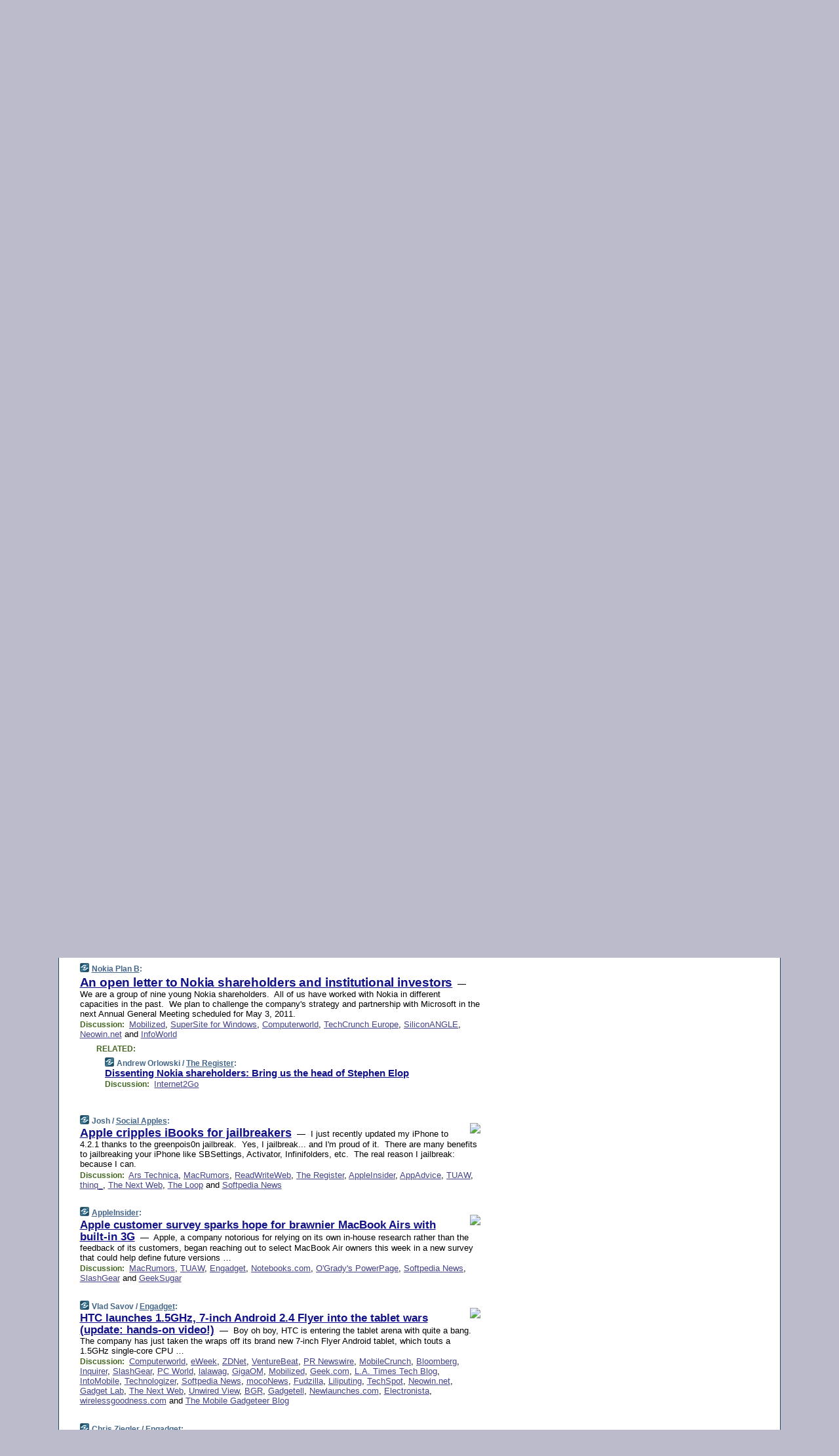

--- FILE ---
content_type: text/html; charset=UTF-8
request_url: https://www.techmeme.com/110215/p10
body_size: 233517
content:
<!DOCTYPE HTML PUBLIC "-//W3C//DTD HTML 4.01 Transitional//EN" "http://www.w3.org/TR/html4/loose.dtd">
<HTML>
<HEAD>
<TITLE>Techmeme: An open letter to Nokia shareholders and institutional investors (Nokia Plan B)</TITLE>
<META HTTP-EQUIV="Expires" CONTENT="now">
<META NAME="description" CONTENT="The web's technology news site of record, Techmeme spotlights the hottest tech stories from all around the web on a single page.">
<META NAME="application-name" content="Techmeme" />
<META PROPERTY="fb:app_id" CONTENT="105601372888971" />
<LINK REL="alternate" TYPE="application/rss+xml" TITLE="RSS" HREF="http://www.techmeme.com/index.xml" />
<LINK REL="SHORTCUT ICON" HREF="/img/favicon.ico">
<link rel="image_src" href="http://www.techmeme.com/m/config/tech/iicon.gif" />
<link rel="apple-touch-icon" href="http://www.techmeme.com/m/config/tech/iicon.gif" />
<STYLE TYPE="text/css" MEDIA="all">
img.sharebutton {position:relative;bottom:-1px;cursor:pointer;cursor:hand;}
img.shareicon {min-height:16px;min-width:16px;}
.sharebox {position:absolute;z-index:50;}
.bdlight {position:relative;top:2px;left:2px;background-color:rgba(184, 182, 184, 0.4);-webkit-border-radius:7px;-moz-border-radius:7px;}
.bddark {position:relative;top:-1px;left:-1px;background-color:rgba(128, 128, 128, 0.4);-webkit-border-radius:7px;-moz-border-radius:7px;}
.shareboxcontent {position:relative;top:-1px;left:-1px;padding:6px 4px 4px;border:1px solid #1F4C63;background:#F3F3F3 none repeat;-webkit-border-radius:7px;-moz-border-radius:7px;}
table.share {width:13.5em;}
td.shareonhead {background:#1F4C63;color:white;font-weight:bold;}
.twittershare {position:relative;bottom:3px;padding-left:0.15em;}
.facebookshare {position:relative;bottom:3px;padding-left:0.15em;}
td.linkto {border-top:1px solid gray;}
table.permalinks {width:13.5em;}
td.permalinkhead {background:#1F4C63;color:white;font-weight:bold;}
td.permalink {padding:0;margin:0;}
input.permalink {font-size:0.9em;width:14.5em;}
a.share {text-decoration:underline;color:#345}
a.share:visited {color:#345;}
a.share:hover {background:#1F4C63;color:#fff;}
.rpan {position:relative !important}
#countercolspaceholder {display:none}
.spaceholdertransitions {-webkit-transition:height 0.4s ease;-moz-transition-property:height;-moz-transition-duration:0.4s;-o-transition-property:height;-o-transition-duration:0.4s}
.countercoltransitions {-webkit-transition:top 0.4s ease;-moz-transition-property:top;-moz-transition-duration:0.4s;-o-transition-property:top;-o-transition-duration:0.4s}
.notransitions {-webkit-transition-duration:0s !important;-moz-transition-duration:0s !important;-o-transition-duration:0s !important}
#newpostscounter {display:none;z-index:0;color:#468;border:solid 1px #bcc3d0;text-align:center;padding:0.5em 0;margin-top:1.6em;font-size:0.9em;font-weight:normal;background:-webkit-gradient(linear, left top, left bottom, from(#dce3f0), to(#bcc3d0));background:-moz-linear-gradient(top, #dce3f0, #bcc3d0);background-image:-o-linear-gradient(rgb(220,227,240),rgb(188,195,208));filter:progid:DXImageTransform.Microsoft.gradient(startColorstr='#dce3f0', endColorstr='#bcc3d0');-webkit-border-radius:6px;-moz-border-radius:6px;border-radius:6px}
#newpostscounter:hover {border-color:#468;cursor:pointer}
#countercol {z-index:10;top:0;width:100%;background-color:white}
BODY {font-family:arial;font-size:0.80em;margin:0;padding:0}
FORM {margin:0}
A IMG {border:none;}
TD {font-family:arial;font-size:0.80em}
H1 {margin:0;font-size:2em;font-family:tahoma;font-weight:bold}
H1 A:visited {color:#118}
A:link {color:#118}
A:visited {color:#927}
A:hover {background:#118;color:#fff}
.mls A:link {color:#448;}
.mls A:visited {color:#957;}
.mls A:hover {background-color:#118;color:#fff;}
STRONG {font-weight:bolder;font-size:1.2em;line-height:1.1em}
.L1 {font-size:1.3em;font-weight:bolder}
.L2 {font-size:1.4em;font-weight:bolder}
.L3 {font-size:1.5em;font-weight:bold;line-height:1.1em;letter-spacing:-0.01em}
.L4 {font-size:1.7em;font-weight:bold;line-height:1.04em;letter-spacing:-0.02em}
.L5 {font-size:1.9em;font-weight:bold;line-height:1.02em;letter-spacing:-0.03em}
.ii {padding-top:0.2em}
.upd A.nfdl:link {color:#222;text-decoration:none;}
.upd A.nfdl:visited {color:#222;text-decoration:none;}
.upd A.nfdl:hover {background:#118;color:#fff;}
.relhed {margin-top:0.2em;margin-left:2em}
.relitems {margin:0 0 1em 3em}
.ill {float:right;padding:1em 0 0.5em 1em}
.sitems .ill {padding:0.1em 0 0 0.5em}
.hill {float:right;padding:0 0 0.5em 1em}
.sill {float:right;padding:1em 0 0 0.5em}
.item {padding-top:0.5em;padding-bottom:0.5em;clear:both}
.sitems .item {padding:0.8em 0}
.ifsp {background:#e7e7de;border:solid 2px #f0f0f8;margin:0.5em 0;padding:0.5em;position:relative;left:-0.5em}
.ifsp .item {padding:1em 0}
.ifspd {color:#886;font-weight:bold;font-size:0.9em;text-align:right;text-transform:uppercase}
.heditem {padding-top:0.5em;padding-bottom:0.5em}
.hic {clear:both}
.halfcol DIV.heditem {padding-top:0.5em;padding-bottom:0.7em}
.halfcol {float:left;width:49.6%}
.clus {padding-top:0.5em;padding-bottom:0.5em}
.mlk {margin-top:0.1em}
.lnkr {margin-left:3.0em;padding-bottom:0.1em}
.lnkr A {font-weight:bolder}
.shr {margin-left:2.0em;padding:0.3em 0}
.shr A {padding:0.2em;border-color:#789;border-style:solid;border-width:1px;font-weight:bolder;font-size:0.9em}
.shr A:visited {color:#118}
.shr A:hover {background:#118;color:#fff}
A.oc {font-size:1.1em;text-decoration:none;color:#000;padding:0px 3px}
A.oc:visited {color:#000}
A.oc:hover {color:#000}
.show {border-color:#789;border-style:solid;border-width:1px;position:absolute;margin-left:-1.5em;font-weight:bold}
.drhed {color:#462;font-weight:bold;font-size:0.9em;padding-right:0.3em}
.rpan {float:left;width:38.9%;background:#fff}
.clearfloats {clear:both;width:100%;font-size:0.2em}
.nmpad {padding:1.5em 2em 0}
.mainpad {float:left;width:59%;padding-right:1.0em}
.padl {padding-left:2em}
.padlr {padding:0 2em}
.upd {padding-bottom:0.5em}
.upd A {font-weight:bold}
.upd A:visited {color:#118}
.upd A:hover {background-color:#118;color:#fff}
#preflink {text-align:right;padding:0.3em 3.8em}
#preflink A:visited {color:#118}
#preflink A:hover {background-color:#118;color:#fff}
#prefbox {margin:1.5em 0 0;padding-top:0.5em;padding-bottom:0.5em;border-style:solid none solid;border-width:4px;border-color:#2E4169;background:#dce3f0;text-align:center}
.rtxt {padding-left:0.5em;padding-right:0.5em;padding-bottom:0.5em}
.snh A {font-weight:bolder}
.snh {padding:0.4em 0;}
.new {padding-left:2em;color:#f00;font-style:italic;font-weight:bold;font-family:arial;font-size:0.9em}
.recent {padding-left:2em;color:#b02;font-style:italic;font-weight:bold;font-family:arial;font-size:0.9em}
.ago {padding:0 0.5em 0;float:right;font-style:italic;font-size:0.9em}
.rnhdbak {letter-spacing:0.2em;text-transform:uppercase;font-family:arial;font-style:italic;font-weight:bold;color:#fff}
.rnhd1 {padding-left:0.6em}
.rnhd3 {padding-left:1em}
.rnbody {padding:0.7em 1.0em 0}
.rncont {margin-top:1.5em;max-width:1200px}
.rnbody P {margin:0.5em 0 0 0}
.nornbody {padding:0.7em 0.5em 0 0.5em}
.rnhang {text-align:right;margin-right:2.8em;padding:0.3em 1em 0.3em 1.5em;color:#fff;font-weight:bold;max-width:600px}
.aboutrn .rnhdbak {background:url(/img/green/rnhdbak.png)}
.aboutrn .rnhd1 {background:url(/img/green/rnhd1.png)}
.aboutrn .rnhd2 {background:url(/img/green/rnhd2.png)}
.aboutrn .rnhd3 {background:url(/img/green/rnhd3.png) no-repeat}
.aboutrn .rnftbak {background:url(/img/green/rnftbak.png) bottom left}
.aboutrn .rnbody {background:#d3e6d3}
.aboutrn .rnhang {background:url(/img/green/rnhang.png) bottom left}
.sponrn .rnhdbak {background:url(/img/y775/rnhdbak.png);}
.sponrn .rnhd1 {background:url(/img/y775/rnhd1.png);}
.sponrn .rnhd2 {background:url(/img/y775/rnhd2.png);}
.sponrn .rnhd3 {background:url(/img/y775/rnhd3.png) no-repeat;}
.sponrn .rnftbak {background:url(/img/y775/rnftbak.png) bottom left;}
.sponrn .rnbody {background:#e7e7de;}
.sponrn .rnhang {background:url(/img/y775/rnhang.png) bottom left;}
.featrn .rnhdbak {background:url(/img/y775/rnhdbak.png);}
.featrn .rnhd1 {background:url(/img/y775/rnhd1.png);}
.featrn .rnhd2 {background:url(/img/y775/rnhd2.png);}
.featrn .rnhd3 {background:url(/img/y775/rnhd3.png) no-repeat;}
.featrn .rnftbak {background:url(/img/y775/rnftbak.png) bottom left;}
.featrn .rnbody {background:#e7e7de;}
.featrn .rnhang {background:url(/img/y775/rnhang.png) bottom left;}
.col0rn .rnhdbak {background:url(/img/bl268/rnhdbak.png)}
.col0rn .rnhd1 {background:url(/img/bl268/rnhd1.png)}
.col0rn .rnhd2 {background:url(/img/bl268/rnhd2.png)}
.col0rn .rnhd3 {background:url(/img/bl268/rnhd3.png) no-repeat}
.col0rn .rnftbak {background:url(/img/bl268/rnftbak.png) bottom left}
.col0rn .rnbody {background:#d7e7ee}
.col0rn .rnhang {background:url(/img/bl268/rnhang.png) bottom left}
.col1rn .rnhdbak {background:url(/img/bl248/rnhdbak.png)}
.col1rn .rnhd1 {background:url(/img/bl248/rnhd1.png)}
.col1rn .rnhd2 {background:url(/img/bl248/rnhd2.png)}
.col1rn .rnhd3 {background:url(/img/bl248/rnhd3.png) no-repeat}
.col1rn .rnftbak {background:url(/img/bl248/rnftbak.png) bottom left}
.col1rn .rnbody {background:#dce3f0}
.col1rn .rnhang {background:url(/img/bl248/rnhang.png) bottom left}
DIV.pagecont {margin:2em auto 2em auto;max-width:86em;border-style:solid;border-width:0.6em 1px;border-color:#1F4C63;background:#fff}
DIV.bcp {}
BODY {background:#bbc}
#twitter_icon_preloader {display:none;background-image:url(/img/twitter_icon16.gif);background-repeat:no-repeat}
#facebook_icon_preloader {display:none;background-image:url(/img/facebook_icon16.gif);background-repeat:no-repeat}
CITE {font-weight:bold;font-size:0.9em;font-style:normal}
CITE {color:#468}
CITE A:link {color:#468}
CITE A:visited {color:#468}
CITE A:hover {color:#fff;background:#118}
DIV.shr A {background-color:#def}
A.oc:hover {background-color:#def}
A.oc {background-color:#def}
DIV.hha {background:#efebdc;padding:0.3em;border-bottom:solid 2px #c5c5c5;text-align:center;display:none}
</STYLE>
<STYLE TYPE="text/css" MEDIA="handheld">
DIV.hha {display:block}
</STYLE>
<script language="javascript">
<!--
var verticalName = 'Techmeme';
var verticalUrl =  'https://www.techmeme.com/';
var shortenerPrefix = 'https://techme.me/';
var twitterViaStr = '(via @Techmeme)';
var fbViaStr = '(via Techmeme.com)';
var shareIconsPath = '/img/';
var mouseOver = '';
var ignoreMouseOver = false;
var mouseOverButtonTimer;
function writeShareButton(shareBoxId) {
document.write('<img class="sharebutton" src="' + shareIconsPath + 'share.png" onclick="toggleShareBoxDisplay(\'' + shareBoxId +
'\');" onmouseover="mouseOverShareButton(\'' + shareBoxId + '\');" onmouseout="mouseOutOfShareBoxAndButton(\'' + shareBoxId + '\');"' +
' onmousedown="displayShareBox(event,\'' + shareBoxId + '\');">');
}
function mouseOverShareButton(shareBoxId) {
mouseOver = shareBoxId + 'b';
if (mouseOverButtonTimer)
clearTimeout(mouseOverButtonTimer);
mouseOverButtonTimer = setTimeout(function() { isMouseStillOnShareButton(shareBoxId); }, 1000);
}
function isMouseStillOnShareButton(shareBoxId) {
var shareBox = document.getElementById(shareBoxId);
if (mouseOver == (shareBoxId + 'b') && shareBox.style.display == 'none') {
initShareBoxIfNecessary(shareBoxId);
shareBox.style.display = 'block';
}
}
function mouseOutOfShareBoxAndButton(shareBoxId) {
mouseOver = '';
setTimeout(function() { isMouseStillOffShareBoxAndButton(shareBoxId); }, 1000);
}
function isMouseStillOffShareBoxAndButton(shareBoxId) {
if (!ignoreMouseOver && !(mouseOver == shareBoxId) && !(mouseOver == (shareBoxId + 'b')))
document.getElementById(shareBoxId).style.display = 'none';
}
function toggleShareBoxDisplay(shareBoxId) {
var shareBox = document.getElementById(shareBoxId);
if (mouseOverButtonTimer && mouseOver == (shareBoxId + 'b'))
clearTimeout(mouseOverButtonTimer);
initShareBoxIfNecessary(shareBoxId);
if (shareBox.style.display == 'block')
shareBox.style.display='none';
else
shareBox.style.display='block';
}
function displayShareBox(event,shareBoxId) {
if (detectRightClick(event)) {
initShareBoxIfNecessary(shareBoxId);
document.getElementById(shareBoxId).style.display='block';
}
}
function initShareBoxIfNecessary(shareBoxId) {
var shareBox = document.getElementById(shareBoxId);
if (!shareBox.getAttribute('init')) {
shareBox.innerHTML = getShareBoxHtml(shareBoxId);
shareBox.onmouseover = function() { mouseOver = shareBoxId; };
shareBox.onmouseout = function() { mouseOutOfShareBoxAndButton(shareBoxId); };
sharePermalink(shareBoxId);
populateShareBoxPermalinks(shareBoxId);
shareBox.setAttribute('init','true');
}
}
function sharePermalink(shareBoxId) {
var shareBox = document.getElementById(shareBoxId);
var twitterLink = document.getElementById(shareBoxId+'twl');
twitterLink.href = "https://twitter.com/intent/tweet?text=" +
encodeURIComponent(shareBox.getAttribute('head') + " " + shortenerPrefix + shareBox.getAttribute('spml'));
twitterLink.title = shareBox.getAttribute('head') + " " + shortenerPrefix + shareBox.getAttribute('spml');
var facebookLink = document.getElementById(shareBoxId+'fbl');
facebookLink.href = "https://www.facebook.com/sharer.php?u=" +
encodeURIComponent(shortenerPrefix + shareBox.getAttribute('spml')) + "&t=" + encodeURIComponent(shareBox.getAttribute('head'));
facebookLink.title = shareBox.getAttribute('head') + " " + shortenerPrefix + shareBox.getAttribute('spml');
}
function shareSource(shareBoxId) {
var shareBox = document.getElementById(shareBoxId);
var twitterLink = document.getElementById(shareBoxId+'twl');
twitterLink.href = "https://twitter.com/intent/tweet?text=" +
encodeURIComponent(shareBox.getAttribute('head') + " " + shareBox.getAttribute('url') + " " + twitterViaStr);
twitterLink.title = shareBox.getAttribute('head') + " " + shareBox.getAttribute('url') + " " + twitterViaStr;
var facebookLink = document.getElementById(shareBoxId+'fbl');
facebookLink.href = "https://www.facebook.com/sharer.php?u=" +
encodeURIComponent(shareBox.getAttribute('url')) + "&t=" + encodeURIComponent(shareBox.getAttribute('head') + " " + fbViaStr);
facebookLink.title = shareBox.getAttribute('head') +  " " + shareBox.getAttribute('url') + " " + fbViaStr;
}
function populateShareBoxPermalinks(shareBoxId) {
var pml = document.getElementById(shareBoxId).getAttribute('pml');
var pmlParts = pml.split('p');
var permalink = verticalUrl + pmlParts[0] + '/p' + pmlParts[1] + '#a' + pml;
document.getElementById(shareBoxId+'pml').value = permalink;
document.getElementById(shareBoxId+'pmll').href = permalink;
var spml = document.getElementById(shareBoxId).getAttribute('spml');
var shortPermalink = shortenerPrefix + spml;
document.getElementById(shareBoxId+'spml').value = shortPermalink;
document.getElementById(shareBoxId+'spmll').href = shortPermalink;
}
function selectTextboxContents(element) {
element.focus();
element.select();
}
function detectRightClick(event) {
return ((event.which == null && event.button == 2) // IE
|| event.which == 3) // others
}
function detectRightClickOnTextbox(event, element) {
if (detectRightClick(event)) {
ignoreMouseOver = true;
selectTextboxContents(element);
var shareBoxId = mouseOver;
setTimeout(function() { ignoreMouseOver = false; setTimeout(function() { isMouseStillOffShareBoxAndButton(shareBoxId); }, 0);}, 4000);
}
}
function getShareBoxHtml(shareBoxId) {
return '<div class="bdlight"><div class="bddark"><div class="shareboxcontent">' +
'<table class="share"><tr><td colspan="2" align="center" class="shareonhead">Share On:</td></tr>' +
'<tr><td><img class="shareicon" src="' + shareIconsPath + 'twitter_icon16.gif"/><span class="twittershare"><a id="' + shareBoxId + 'twl" class="share" target="_blank">Twitter</a></span></td>' +
'<td><img class="shareicon" src="' + shareIconsPath + 'facebook_icon16.gif"/><span class="facebookshare"><a id="' + shareBoxId + 'fbl" class="share" target="_blank">Facebook</a></span></td></tr>' +
'<tr><td colspan="2" class="linkto">Link to:' +
'<input type="radio" id="' + shareBoxId + 'ltp" name="' + shareBoxId + 'slt" value="permalink" onclick="sharePermalink(\'' + shareBoxId + '\')" checked/><label for="' + shareBoxId + 'ltp">' + verticalName + '</label>' +
'<input type="radio" id="' + shareBoxId + 'lts" name="' + shareBoxId + 'slt" value="sourcelink" onclick="shareSource(\'' + shareBoxId + '\')" /><label for="' + shareBoxId + 'lts">Source</label></td></tr><tr></table>' +
'<table class="permalinks"><tr><td colspan="2" align="center" class="permalinkhead">Permalink:</td></tr>' +
'<tr><td><a id="' + shareBoxId + 'pmll" class="share" target="_blank">Full</a></td><td align="right" class="permalink"><input id="' + shareBoxId + 'pml" type="text" class="permalink" readonly title="Ctrl+c to copy" onclick="selectTextboxContents(this);" onmousedown="detectRightClickOnTextbox(event, this);"></td></tr>' +
'<tr><td><a id="' + shareBoxId + 'spmll" class="share" target="_blank">Short</a></td><td align="right" class="permalink"><input id="' + shareBoxId + 'spml" type="text" class="permalink" readonly title="Ctrl+c to copy" onclick="selectTextboxContents(this);" onmousedown="detectRightClickOnTextbox(event, this);"></td></tr></table>' +
'</div></div></div>';
}
function preloadImage(id) {
var a=document.createElement("div");
a.id=id;
document.body.appendChild(a)
}
function preloadShareImages(){
preloadImage('twitter_icon_preloader');
preloadImage('facebook_icon_preloader');
}
-->
</script>
<script>
var NTptpssd = 40*1000;
var NTpsl = 3*60*1000;
var NTppds = 30*1000;
var NTrtdpsa = 15*60*1000;
var NTpssr = 40*1000;
var NTvn = document.title;
function NTgxhro() {
if (window.XMLHttpRequest) {
return new XMLHttpRequest();
} else if(window.ActiveXObject) {
return new ActiveXObject("Microsoft.XMLHTTP");
}
}
var NTlft;
var NTnpc = 0;
var NTnpcial = false;
var NTnpcs = false;
var NTpsst;
var NTdps = false;
var NTnpcr = NTgxhro();
var NTnpcrt;
var NTnpcrti =  10*1000;
function NTsnpcps() {
NTpsst = (new Date()).getTime();
NTfnpc();
}
function NTfnpc() {
NTnpcr.open("GET","/feedsmanager/ps?t=" + baseFeedTime, true);
NTnpcr.onreadystatechange = NThnpcrsc;
NTnpcr.send(null);
NTnpcrt = setTimeout(NTnpcrt_, NTnpcrti);
}
function NThnpcrsc() {
if (NTnpcr.readyState == 4) {
clearTimeout(NTnpcrt);
if (NTnpcr.status == 200) {
try {
var NTr = eval("(" + NTnpcr.responseText + ")");
if (!NTr.error && NTr.time > NTlft) {
NTlft = NTr.time;
if (NTr.at_least) {
if (NTr.count == 0 && NTnpc == 0) {
NTdps = false;
NTsnnpcf(true);
} else {
NTnpc = NTr.count > NTnpc? NTr.count : NTnpc;
NTnpcial = true;
NTunpc();
return;
}
} else {
NTnpc = NTr.count;
NTunpc();
NTdps = false;
NTsnnpcf(true);
}
} else {
NTsnnpcf(false);
}
} catch (e) {
NTsnnpcf(false);
}
} else {
NTsnnpcf(false);
}
}
}
function NTsnnpcf(NTfnps) {
var now = new Date();
if (now.getTime() - NTlft > NTrtdpsa && !NTdps)
NTdps = true;
if (NTfnps
|| NTdps
|| (now.getTime() + NTppds - NTpsst) > NTpsl)
setTimeout(NTsnpcps, NTnpssi());
else
setTimeout(NTfnpc, NTppds);
}
function NTnpssi() {
var now = new Date();
var NTnpt = (now.getMinutes() % 5)*60000 + now.getSeconds()*1000 + now.getMilliseconds();
var rand = Math.floor(Math.random()*NTpssr);
var NTtl = (NTnpt < NTptpssd ? NTptpssd : 300000 + NTptpssd) - NTnpt + rand;
return NTtl;
}
function NTunpc() {
document.getElementById('newpostscounter').innerHTML =
NTnpc + (NTnpcial? '+':'') + ' new item' + (NTnpc > 1 || NTnpcial ? 's' : '');
if (!NTnpcs && NTnpc > 0) {
var col = document.getElementById('countercol');
var ticker = document.getElementById('newpostscounter');
var holder = document.getElementById('countercolspaceholder');
var spacer = document.getElementById('counterspacer');
if (navigator.appName == 'Microsoft Internet Explorer')
ticker.style.display = 'block';
else {
col.style.position = 'absolute';
ticker.style.display = 'block';
holder.style.display = 'block';
if (spacer)
spacer.style.display = 'block';
holder.style.height=(col.offsetHeight - ticker.offsetHeight - ticker.offsetTop) + 'px';
function NTfcd () {
holder.style.display = 'none';
col.className = 'notransitions';
col.style.top = '0';
col.style.position = 'relative';
}
col.addEventListener('transitionend',NTfcd,false);
col.addEventListener('oTransitionEnd',NTfcd,false);
col.addEventListener('webkitTransitionEnd', NTfcd, false);
setTimeout(function() {
holder.className='spaceholdertransitions';
col.className='countercoltransitions';
col.style.top=(ticker.offsetHeight + ticker.offsetTop + (spacer? spacer.offsetHeight : 0)) +'px';
holder.style.height=(col.offsetHeight + (spacer? spacer.offsetHeight : 0)) +'px';
},1000);
}
NTnpcs = true;
}
if (NTnpc > 0)
document.title = '(' + NTnpc + (NTnpcial? '+':'') + ') ' + NTvn;
}
function NTnpcrt_() {
if (NTnpcr.readyState != 0) {
NTnpcr.onreadystatechange = null;
NTnpcr.abort();
NTsnnpcf(false);
}
}
function NTinpcp() {
NTlft = baseFeedTime;
var now = new Date();
if (now.getTime() - NTlft > NTrtdpsa)
NTdps = true;
var NTnpt = (now.getMinutes() % 5)*60000 + now.getSeconds()*1000 + now.getMilliseconds();
var NTbfd = new Date(baseFeedTime);
var NTnp;
if (now.getTime() - NTnpt == baseFeedTime - NTbfd.getSeconds()*1000 - NTbfd.getMilliseconds()) {
NTnp = 300000 + NTptpssd - NTnpt + Math.floor(Math.random()*NTpssr);
setTimeout(NTsnpcps, NTnp);
} else if (NTnpt < NTptpssd || NTnpt > NTptpssd + NTpsl) {
NTnp = NTnpssi();
setTimeout(NTsnpcps, NTnp);
} else {
NTpsst = now.getTime() - NTnpt + NTptpssd;
NTnp = Math.floor(Math.random()*NTpssr);
setTimeout(NTfnpc, NTnp);
}
}
function NTiD3fpor() {
var pattern = /https?:\/\/(www\.)?techmeme\.com($|\/$|\/#|\/river)/i;
return pattern.test(location.href);
}
function NTiD3t() {
if (NTiD3fpor())
NTit();
}
function NTit() {
setTimeout(function() {
NTinpcp();
}, 0);
}
</script>
<SCRIPT TYPE="text/javascript">
<!--
var pgrdad='February 15, 2011, 2:45 PM';
var e;
var nh=0;
var ncl=0;
var ctsidi=0;
var nwcbe;
var sdcbe;
var sccbe;
var fsne;
var ckd='';
function createCookie(name,value) {
document.cookie = name+"="+value+"; expires=Tue, 19 Jan 2038 03:14:07 GMT; path=/"+ckd;
}
function readCookie(name) {
var nameEQ = name + "=";
var ca = document.cookie.split(';');
for(var i=0;i < ca.length;i++) {
var c = ca[i];
while (c.charAt(0)==' ') c = c.substring(1,c.length);
if (c.indexOf(nameEQ) == 0) return c.substring(nameEQ.length,c.length);
}
return null;
}
function eraseCookie(name) {
document.cookie = name+"=; expires=Thu, 01-Jan-70 00:00:01 GMT; path=/"+ckd;
}
function xnwcb() { rnwcb(); svprefs(); }
function xsdcb() { rsdcb(); svprefs(); }
function xsccb() { rsccb(); svprefs(); }
function xfsn() { rfsn(); svprefs(); }
function rdprefs() {
var cookie_val = readCookie('myprefs');
nwcbe.checked = false;
sdcbe.checked = false;
sccbe.checked = false;
fsne.selectedIndex=2;
if (cookie_val) {
var va = cookie_val.split('+');
for(var i=0;i < va.length;i++) {
var val = va[i];
if (val == 'new_window') {
nwcbe.checked = true;
} else if (val == 'show_disc') {
sdcbe.checked = true;
} else if (val == 'show_cite') {
sccbe.checked = true;
} else if (val.indexOf('font_size') == 0) {
fsne.selectedIndex=parseInt(val.charAt(9));
}
}
}
}
function vfprefs() {
var cookie_val = readCookie('myprefs');
var ckdise = document.getElementById('ckdis');
if (cookie_val) { ckdise.style.display = 'none'; } else { ckdise.style.display = 'block'; }
}
function svprefs() {
var cookie_val = '';
if (nwcbe.checked) {
cookie_val += 'new_window';
}
if (sdcbe.checked) {
if (cookie_val) { cookie_val += '+'; }
cookie_val += 'show_disc';
}
if (sccbe.checked) {
if (cookie_val) { cookie_val += '+'; }
cookie_val += 'show_cite';
}
if (fsne.selectedIndex!=2) {
if (cookie_val) { cookie_val += '+'; }
cookie_val += 'font_size'+fsne.selectedIndex;
}
if (cookie_val == '') {
eraseCookie('myprefs');
} else {
createCookie('myprefs', cookie_val);
vfprefs();
}
}
function rnwcb() {
var where;
if (nwcbe.checked)
where = "_blank";
else
where = "_self";
var jump_prefix = location.href.substring(0, location.href.length - location.hash.length) + '#';
for (var i=0; i<=(document.links.length-1); i++) {
var href = document.links[i].href;
if ((href.indexOf("javascript:") != 0) && (href.indexOf(jump_prefix) != 0) && (!(/^https?:\/\/([a-z]+\.)?techmeme\.com\//.test(href)) || /^https?:\/\/([a-z]+\.)?techmeme\.com\/goto/.test(href))) {
document.links[i].target = where;
}
}
}
function td(id) {
var e = document.getElementById(id);
if (e.style.display == 'none') {
e.style.display = 'block';
} else {
e.style.display = 'none';
}
}
function ickd() {
var dd = document.domain;
if (dd) {
var da = dd.split('.');
var rd=da[da.length-2]+'.'+da[da.length-1];
ckd='; domain=.'+rd;
}
}
function uab() {
var dr=document.referrer;
if ( dr && (
(dr.search(/\bstumbleupon\.com\//) != -1) || (
(dr.search(/\b(techmeme|memeorandum|memorandum|memeorandom)\b/) == -1) &&
( ((dr.search(/[.\/]google\./) != -1) && (dr.search(/\bq=/) != -1)) ||
((dr.search(/\bsearch\.[a-z]+\./) != -1) && (dr.search(/\b(p|q|as_q)=/) != -1))
)
)
)
) {
td('addbox');
}
}
function init_all() {
cmplu();
td('preflink');
nwcbe = document.getElementById('nwcb');
sdcbe = document.getElementById('sdcb');
sccbe = document.getElementById('sccb');
fsne = document.getElementById('fsn');
eraseCookie('prefs');
ickd();
rdprefs();
rfsn();
rsdcb();
rsccb();
rnwcb();
hhash();
if (!document.styleSheets) {
document.getElementById('fscont').style.display = 'none';
}
uab();
TiLTT();
setTimeout("TeD()", TwTSE);
preloadShareImages();
}
var TdTD = 400;
var TnTB = 700;
var TwTSE = 200;
var TnOE = 3;
var TwTBE = 0;
var TwTCD = 150;
var TsTS = '/do/lc';
var TeTD = Number.MAX_VALUE;
var TgETD = false;
var TdE = new Array();
var TE = function() {
this.Tx = false;
this.Ts = 0;
this.Td = 0;
this.toString = function() {
return this.Ts + " " + this.Td;
}
}
TE.Tc = function (a,b) {
return a.Td - b.Td
}
var TcE_ = null;
function TgXMLHR() {
var Tx = false;
if (window.XMLHttpRequest) {
Tx = new XMLHttpRequest();
} else {
try
{
Tx = new ActiveXObject("Msxml2.XMLHTTP");
}
catch (ev)
{
try
{
Tx = new ActiveXObject("Microsoft.XMLHTTP");
}
catch (ev)
{
Tx = false;
}
}
}
return Tx;
}
function TeD() {
TcE_ = new TE();
TcE_.Tx = TgXMLHR();
if (TcE_.Tx) {
TcE_.Tx.open('POST', TsTS+'?tm=true', true);
TcE_.Tx.setRequestHeader("Content-type", "application/x-www-form-urlencoded");
TcE_.Tx.onreadystatechange = TeC;
TcE_.Ts = new Date().getTime();
TcE_.Tx.send(null);
}
}
function TeC() {
if (TcE_.Tx.readyState == 4 && TcE_.Tx.status == 200) {
TcE_.Td = new Date().getTime() -  TcE_.Ts;
TdE.push(TcE_);
if (TdE.length < TnOE)
setTimeout("TeD()", TwTBE);
else
TcED();
}
}
function TcED() {
TdE.sort(TE.Tc);
TeTD = TdE[Math.floor(TnOE/2)].Td + TwTCD;
TgETD= true;
}
function Tt(link) {
if (isSafari() && TgETD && TeTD <= TdTD)
{
var TtD = TeTD;
var Tx = TgXMLHR();
if (Tx) {
Tx.open('POST', TsTS+'?tm=false&href='+encodeURIComponent(link.href)+'&data='+TtD_(TtD),false);
Tx.setRequestHeader("Content-type", "application/x-www-form-urlencoded");
Tx.send(null);
}
}
else if (!(TgETD && (TeTD >= TnTB)))
{
var TtD;
if (!TgETD || (TgETD && (TeTD > TdTD)))
TtD = TdTD;
else
TtD = TeTD;
var Tx = TgXMLHR();
if (Tx) {
Tx.open('POST', TsTS+'?tm=false&href='+encodeURIComponent(link.href)+'&data='+TtD_(TtD),true);
Tx.setRequestHeader("Content-type", "application/x-www-form-urlencoded");
Tx.send(null);
var TcT = new Date();
TeT = TcT.getTime() + TtD;
while (TcT.getTime() < TeT)
TcT = new Date();
if (Tx.readyState != 4)
Tx.abort();
}
}
}
function isSafari() {
return ((navigator.appCodeName + navigator.appName + navigator.appVersion).search(/safari/i) != -1);
}
function TtD_(TtD) {
var data =
pgrdad + " " +
TdTD + " " +
TnTB + " " +
TwTSE + " " +
TnOE + " " +
TwTBE + " " +
TwTCD + " " +
TeTD + " " +
TgETD + " " +
"(" + TdE + ") " +
isSafari() + " " +
TtD;
return data;
}
function TiLTT() {
var jump_prefix = location.href.substring(0, location.href.length - location.hash.length) + '#';
for (var i=0; i<=(document.links.length-1); i++) {
var href = document.links[i].href;
if ((href.indexOf("javascript:") != 0) && (href.indexOf(jump_prefix) != 0))
document.links[i].onclick = function(){Tt(this)};
}
}
function cmplu() {
var a=location.hash;
if (!a) {
var lh=location.href;
lh = lh.replace(/\?.*$/, '');
if (lh.search(/\/[0-9][0-9][0-9][0-9][0-9][0-9]\/p[0-9]*$/) != -1) {
var pa = lh.split('/');
var di = pa.length - 2;
var na = lh + '#a' + pa[di] + pa[di+1];
window.location.replace(na);
}
}
}
function hhash() {
var a=location.hash;
if (a) {
var i=a.substring(2,a.length);
var je = document.getElementById(i);
je.scrollIntoView();
h(i);
}
}
function clh(id) {
ncl++;
if (ncl == nh) {
e.style.backgroundColor = 'transparent';
}
}
function h(id) {
if (e != null) {
e.style.backgroundColor = 'transparent';
}
e = document.getElementById(id);
e.style.backgroundColor = '#ff8';
nh++;
setTimeout('clh()',1500);
}
var nxbe;
var pxbe;
function bnxbe() {
if (nxbe) {
nxbe.style.display = 'block';
pxbe = nxbe;
}
}
function cnxbe() { nxbe = null; }
function nnid(id) {
if (pxbe && (!id || (pxbe != document.getElementById(id)))) { pxbe.style.display = 'none'; }
}
function dlbid(id) {
nxbe = document.getElementById(id);
if (nxbe) {
if (pxbe && (pxbe != nxbe)) { pxbe.style.display = 'none'; }
setTimeout('bnxbe()',50);
}
}
function tgd(idp, p, ii) {
var setd, setp;
if (p) { setp = 'block'; setd = 'none'; }
else { setp = 'none'; setd = 'block'; }
var i, ei;
if (ii) {
i=ii; ei=ii;
} else {
i=1; ei=-1;
document.getElementById(idp+'dxr').style.display = setd;
document.getElementById(idp+'pxr').style.display = setp;
}
while (true) {
var pe = document.getElementById(idp+'p'+i);
if (pe == null) { return; }
var de = document.getElementById(idp+'d'+i);
pe.style.display = setp;
de.style.display = setd;
document.getElementById(idp+'dx'+i).style.display = 'none';
if (i == ei) {
if (!p) { ffbug(idp,p,i); }
return;
}
i++;
}
}
function ffbug(idp,p,i) {
while (true) {
i++;
var pxe=document.getElementById(idp+'px'+i);
if (pxe) {
var d=pxe.style.display;
if (d == 'block') {
pxe.style.display = 'none';
pxe.style.display = 'block';
}
} else {
return;
}
}
}
function rsdcb() {
var j=0;
var setd, setp;
if (sdcbe.checked) { setp = 'block'; setd = 'none'; }
else { setp = 'none'; setd = 'block'; }
while (j < 100) {
var dxre = document.getElementById(j+'dxr');
if (dxre) {
dxre.style.display = setd;
document.getElementById(j+'pxr').style.display = 'none';
}
var i=1;
var pe = document.getElementById(j+'p'+i);
while (pe != null) {
pe.style.display = setp;
document.getElementById(j+'px'+i).style.display = setd;
document.getElementById(j+'d'+i).style.display = setd;
i++;
pe = document.getElementById(j+'p'+i);
}
j++;
}
}
function rsccb() {
var i=0;
var setval;
if (sccbe.checked) { setval = 'block'; } else { setval = 'none'; }
while (true) {
var te = document.getElementById('cts'+i);
if (te == null) { return; }
te.style.display = setval;
i++;
}
}
function rfsn() {
if (document.styleSheets) {
var ss = document.styleSheets[0];
var fs=1.2-0.2*fsne.selectedIndex;
if(ss.addRule) {
ss.addRule("body","font-size:"+fs+"em");
ss.addRule("td","font-size:"+fs+"em");
} else {
ss.insertRule("body,td{font-size:"+fs+"em}",ss.cssRules.length);
}
}
}
function cts(url, pp) {
var re = /#/g;
url = url.replace(re, '%23');
url = url.replace(/&/g, '%26');
var search_urls = [
'http://blogs.icerocket.com/search?q=' + url,
'http://blogsearch.google.com/blogsearch?q=' + url,
'http://www.ask.com/blogsearch?q=' + url
];
var search_site_names = [
'IceRocket',
'Google',
'Ask'
];
document.write('<DIV CLASS="mlk" ID="cts' + ctsidi + '" STYLE="display: none;"><SPAN CLASS="drhed">Link Search:</SPAN> ');
ctsidi++;
for (var i=0; i<search_urls.length; i++) {
var next_search_url = search_urls[i];
if (pp) {
next_search_url = next_search_url.replace(/%23/g, '%2523');
next_search_url = next_search_url.replace(/&/g, '%26');
next_search_url = next_search_url.replace(/\?/g, '%3F');
next_search_url = pp + next_search_url;
}
if (i>0) { document.write(', '); }
if (i == search_urls.length-1)  { document.write('and '); }
document.write('<A HREF="' + next_search_url + '">' + search_site_names[i] + '</A>');
}
document.write("</DIV>\n");
}
function smn() {
document.getElementById('more_new').style.display='block';
document.getElementById('show_more_new').style.display='none';
}
function hmn() {
document.getElementById('more_new').style.display='none';
document.getElementById('show_more_new').style.display='block';
}
// -->
</SCRIPT>
</HEAD>
<BODY ONLOAD="init_all();">
<DIV CLASS="hha">
Check out <B><A HREF="http://www.techmeme.com/mini">Mini-Techmeme</A></B> for simple mobiles or
<B><A HREF="http://www.techmeme.com/m">Techmeme Mobile</A></B> for modern smartphones.
</DIV>
<DIV CLASS="pagecont">
<DIV CLASS="bcp">
<DIV STYLE="float:right">
<DIV CLASS="col0rn">
<DIV CLASS="rnhang">
2:45 PM ET, February 15, 2011
</DIV>
<DIV style="min-height:2em">
<DIV ID="preflink" STYLE="display:none">
<A HREF="javascript: td('aboutbox')">About</A> &nbsp;|&nbsp;
<A HREF="javascript: td('prefbox')">Preferences</A>
</DIV>
</DIV>
</DIV>
<!--search box-->
<div align="right" style="margin-right:2.3em;padding-top:1.2em">
<form name="input" action="/search/query" method="get">
<table>
<tr>
<td><input type="text" name="q" size="18"></td>
<td><input type="submit" value="Search"></td>
<td><span style="display:none"><input type="checkbox" name="wm" value="false" checked="checked"></span></td>
</tr>
</table>
</form>
</div>
</DIV>
<DIV CLASS="nmpad">
<DIV ID="addbox" STYLE="display:none; float:right; margin:1em 3em 0 0; padding: 1em; background:#ffc; border: solid 1px #884;">
Add <B>Techmeme</B> to:
<A HREF="https://add.my.yahoo.com/rss?url=http://www.techmeme.com/index.xml">My Yahoo!</A>
or
<A HREF="https://fusion.google.com/add?feedurl=http://www.techmeme.com/index.xml">Google</A>
</DIV>
<H1>
<A HREF="https://www.techmeme.com/" STYLE="background:transparent;"><IMG SRC="/img/techmeme.png" ALT="Techmeme"/></A>
</H1>
</DIV>
<DIV ID="prefbox" STYLE="display: none">
<FORM STYLE="margin:0">
<B>Preferences:</B> &nbsp;
<INPUT TYPE=checkbox ID="nwcb" ONCLICK="xnwcb();"><SPAN ONCLICK="nwcbe.checked=!nwcbe.checked;xnwcb();">Open Links in New Window</SPAN> &nbsp;
<INPUT TYPE=checkbox ID="sdcb" ONCLICK="xsdcb();"><SPAN ONCLICK="sdcbe.checked=!sdcbe.checked;xsdcb();">Show Discussion Excerpts</SPAN> &nbsp;
<INPUT TYPE=checkbox ID="sccb" ONCLICK="xsccb();"><SPAN ONCLICK="sccbe.checked=!sccbe.checked;xsccb();">Show Link Search</SPAN> &nbsp;
<SPAN ID="fscont">
&nbsp; Font Size:
<SELECT ID="fsn" ONCHANGE="xfsn();">
<OPTION>Very big</OPTION>
<OPTION>Big</OPTION>
<OPTION>Normal</OPTION>
<OPTION>Small</OPTION>
</SELECT>
&nbsp; &nbsp; </SPAN>
<INPUT TYPE=button VALUE="Done" ONCLICK="return td('prefbox');">
</FORM>
<DIV ID="ckdis" STYLE="display: none; padding-top: 0.5em;"><B>Note:</B> Because cookies are disabled, reloading this page will clear your settings.  Refer to <A HREF="https://www.google.com/cookies.html">this page</A> to reenable cookies.</DIV>
</DIV>

<DIV CLASS="mainpad">
<DIV CLASS="padl">
<DIV CLASS="col0rn">
<DIV CLASS="rncont">
<DIV CLASS="rnhdbak">
<SPAN CLASS="rnhd1">&nbsp;</SPAN><SPAN CLASS="rnhd2">Top Items:</SPAN><SPAN CLASS="rnhd3">&nbsp;</SPAN>
</DIV>
</DIV>
</DIV>
<DIV CLASS="nornbody">
<DIV CLASS="clus">
<A NAME="a110215p15"></A>
<A NAME="a110215p36"></A>
<A NAME="a110215p24"></A>
<DIV CLASS="item" ID="110215p15" ONMOUSEOVER="nnid('0dx1')">
<NOSCRIPT>
<A HREF="http://www.techmeme.com/110215/p15#a110215p15" TITLE="Permalink"><IMG SRC="/img/pml.png"></A>
</NOSCRIPT>
<script language="javascript"><!--
writeShareButton('s1');
--></script>
<CITE><A HREF="http://www.apple.com/pr/">Apple</A>:</CITE>
<span id="s1" pml="110215p15" spml="BAVE" bitly="flzqnP" url="http://www.apple.com/pr/library/2011/02/15appstore.html" head="Apple Launches Subscriptions on the App Store (Apple)" class="sharebox" style="display:none;"></span>
<DIV CLASS="ii"><STRONG CLASS="L5"><A HREF="http://www.apple.com/pr/library/2011/02/15appstore.html">Apple Launches Subscriptions on the App Store</A></STRONG>&nbsp; &mdash;&nbsp; Apple&reg; today announced a new subscription service available to all publishers of content-based apps on the App Store&#8480;, including magazines, newspapers, video, music, etc.&nbsp; This is the same innovative digital subscription billing service &hellip; </DIV>
<SCRIPT LANGUAGE="JavaScript"><!--
cts('http://www.apple.com/pr/library/2011/02/15appstore.html');
--></SCRIPT>
<DIV ID="0d1"><DIV CLASS="mlk" ONMOUSEOVER="dlbid('0dx1')" ONMOUSEOUT="cnxbe()">
<DIV ID="0dx1" CLASS="show" STYLE="display:none;"><A CLASS="oc" HREF="javascript:tgd('0',true,1)">+</A></DIV>
<SPAN CLASS="drhed">Discussion:</SPAN>
<SPAN CLASS="mls"><A HREF="http://technologizer.com/2011/02/15/apple-app-store-subscriptions/">Technologizer</A>, <A HREF="http://blogs.telegraph.co.uk/technology/shanerichmond/100006392/apple-announces-app-store-subscription-service/">blogs.telegraph.co.uk</A>, <A HREF="http://gigaom.com/apple/in-app-subscriptions-could-go-way-beyond-periodicals/">GigaOM</A>, <A HREF="http://newsosaur.blogspot.com/2011/02/gotchas-in-apples-app-subscription-plan.html">Reflections of a Newsosaur</A>, <A HREF="http://news.idg.no/cw/art.cfm?id=A9548028-1A64-6A71-CE565FAD09F2D696">Computerworld</A>, <A HREF="http://moconews.net/article/419-apples-landgrab-could-chill-and-cheer-content-subs/">mocoNews</A>, <A HREF="http://paidcontent.org/article/419-apple-app-store-subscriptions-the-faq/">paidContent</A>, <A HREF="http://www.betanews.com/joewilcox/article/Apple-App-Store-subscription-plan-gouges-publishers-eats-their-young/1297787592">BetaNews</A>, <A HREF="http://tech.fortune.cnn.com/2011/02/15/steve-jobs-to-pubs-our-way-or-highway/">Fortune</A>, <A HREF="http://whydoeseverythingsuck.com/2011/02/removing-features-you-thought-you.html">Why does everything suck?</A>, <A HREF="http://arstechnica.com/apple/news/2011/02/apples-in-app-subscriptions-if-we-bring-in-subscribers-we-deserve-a-cut.ars">Ars Technica</A>, <A HREF="http://news.cnet.com/8301-31001_3-20031967-261.html">CNET News</A>, <A HREF="http://www.businessinsider.com/steve-jobs-apple-subscriptions-2011-2">SAI</A>, <A HREF="http://www.digitaltrends.com/computing/apples-long-awaited-itunes-subscription-service-finally-arrives/">Digital Trends</A>, <A HREF="http://www.examiner.com/technology-in-national/app-store-subscriptions-launch-for-all">Examiner</A>, <A HREF="http://www.wired.com/epicenter/2011/02/apple-subscriptions/">Epicenter</A>, <A HREF="http://internet2go.net/news/mobile-platforms/apples-subscription-program-self-destructive">Internet2Go</A>, <A HREF="http://www.zdnet.com/blog/hardware/apple-launches-app-store-subscriptions-clarifies-in-app-purchases/11421">Hardware 2.0 Blog</A>, <A HREF="http://www.fastcompany.com/1727807/subscriptions-hit-apples-app-store-define-future-of-e-publishing-for-magazines-newspapers">Fast Company</A>, <A HREF="http://www.itworld.com/personal-tech/137118/apple-launches-subscription-system-gouges-publishers-process">ITworld.com</A>, <A HREF="http://www.gottabemobile.com/2011/02/15/apples-in-app-subscription-policy-official-strict-but-not-bulletproof/">GottaBeMobile</A>, <A HREF="http://mashable.com/2011/02/15/apple-subscription-model/">Mashable!</A>, <A HREF="http://www.readwriteweb.com/archives/subscriptions_come_to_apples_app_store_good_news_o.php">ReadWriteWeb</A>, <A HREF="http://www.joystiq.com/2011/02/15/app-store-apps-and-games-can-now-charge-subscriptions/">Joystiq</A>, <A HREF="http://brianshall.com/content/app-store-subscription">brian s hall</A>, <A HREF="http://www.zdnet.com/blog/btl/apple-launches-subscriptions-to-app-store-boon-for-traditional-media/44820">Between the Lines Blog</A>, <A HREF="http://www.insidemobileapps.com/2011/02/15/apple-subscriptions/">Inside Mobile Apps</A>, <A HREF="http://techie-buzz.com/tech-news/apple-rolls-out-app-subscriptions-to-all-developers.html">Techie Buzz</A>, <A HREF="http://techcrunch.com/2011/02/15/apple-launches-subscriptions-for-content-publishers-on-the-app-store/">TechCrunch</A>, <A HREF="http://evolver.fm/2011/02/15/apple-launches-content-subscriptions-era-of-the-conversion-battle/">Evolver.fm</A>, <A HREF="http://www.neowin.net/news/apple-launches-subscriptions-on-the-app-store">Neowin.net</A>, <A HREF="http://www.iphonedownloadblog.com/2011/02/15/apple-launches-app-store-subscriptions-for-ios/">iPhone Download Blog</A>, <A HREF="http://www.knowyourcell.com/news/773143/apple_rolls_out_app_store_subscription_model.html">Know Your Cell</A>, <A HREF="http://mediadecoder.blogs.nytimes.com/2011/02/15/apple-offers-subscriptions-for-all-ipad-publications/">Media Decoder</A>, <A HREF="http://www.dailytech.com/article.aspx?newsid=20917">DailyTech</A>, <A HREF="http://blogs.siliconvalley.com/gmsv/2011/02/core-of-apple-subscription-plan-big-bite-from-publisher-profit.html">GMSV</A>, <A HREF="http://voices.washingtonpost.com/fasterforward/2011/02/app_store_to_offer_subscriptio.html">Faster Forward</A>, <A HREF="http://www.ilounge.com/index.php/news/comments/apple-launches-subscription-service-on-app-store/">iLounge</A>, <A HREF="http://www.aolnews.com/2011/02/15/apple-launches-subscription-service-but-will-it-save-magazines/">AOL News</A>, <A HREF="http://www.macrumors.com/2011/02/15/apple-debuts-app-store-subscriptions/">MacRumors</A>, <A HREF="http://www.9to5mac.com/52086/apple-launches-app-store-subscriptions-for-all-developers">9 to 5 Mac</A>, <A HREF="http://www.padgadget.com/2011/02/15/the-daily-extends-free-subscription-ios-4-3-available-on-february-28th/">PadGadget</A>, <A HREF="http://www.tipb.com/2011/02/15/apple-announces-iphone-ipad-subscriptions/">TiPb</A>, <A HREF="http://www.applebitch.com/2011/02/15/apple-issues-new-subscription-service-for-app-store/">Apple Bitch</A>, <A HREF="http://notebooks.com/2011/02/15/apple-launches-in-app-subscriptions-what-it-means-for-regular-users-and-readers/">Notebooks.com</A>, <A HREF="http://www.geek.com/articles/apple/apple-app-store-subscriptions-20110215/">Geek.com</A>, <A HREF="http://www.tuaw.com/2011/02/15/apple-officially-launches-app-store-subscriptions/">TUAW</A>, <A HREF="http://blogs.forbes.com/jeffbercovici/2011/02/15/apple-introduces-subscriptions-but-theres-a-catch/">Mixed Media</A>, <A HREF="http://www.razorianfly.com/2011/02/15/app-store-subscriptions-now-live-press-release/">RazorianFly</A>, <A HREF="http://www.macstories.net/news/apple-launches-subscriptions-for-apps/">MacStories</A>, <A HREF="http://www.teleread.com/paul-biba/apple-announces-subscription-model-in-apps-store/">TeleRead</A>, <A HREF="http://appadvice.com/appnn/2011/02/apple-officially-launches-subscriptions-app-store/">AppAdvice</A>, <A HREF="http://downloadsquad.switched.com/2011/02/15/apple-will-take-30-of-subscription-fees-from-content-based-apps/">Download Squad</A>, <A HREF="http://thenextweb.com/apple/2011/02/15/subscriptions-arrive-in-the-app-store/">The Next Web</A> and <A HREF="http://www.appletell.com/apple/comment/apple-launches-subscriptions-on-the-app-store/">Appletell</A>, <SPAN STYLE="background:#ffc;padding: 0 1px;"><A HREF="http://mediagazer.com/110215/p9#a110215p9">more at <B>Mediagazer</B> &raquo;</A></SPAN></SPAN>
</DIV></DIV>
<DIV ID="0p1" STYLE="display: none;"><DIV CLASS="mlk">
<DIV ID="0px1" CLASS="show"><A CLASS="oc" HREF="javascript:tgd('0',false,1)">&ndash;</A></DIV>
<SPAN CLASS="drhed">Discussion:</SPAN>
<DIV CLASS="lnkr"><CITE>Harry McCracken / <A HREF="http://technologizer.com/">Technologizer</A>:</CITE> &nbsp; <A HREF="http://technologizer.com/2011/02/15/apple-app-store-subscriptions/">The Known and Unknown of Apple's New App Store Subscriptions</A></DIV><DIV CLASS="lnkr"><CITE>Shane Richmond / <A HREF="http://blogs.telegraph.co.uk/technology">blogs.telegraph.co.uk</A>:</CITE> &nbsp; <A HREF="http://blogs.telegraph.co.uk/technology/shanerichmond/100006392/apple-announces-app-store-subscription-service/">Apple announces App Store subscription service</A></DIV><DIV CLASS="lnkr"><CITE>Darrell Etherington / <A HREF="http://gigaom.com/">GigaOM</A>:</CITE> &nbsp; <A HREF="http://gigaom.com/apple/in-app-subscriptions-could-go-way-beyond-periodicals/">In-App Subscriptions Could Go Way Beyond Periodicals</A></DIV><DIV CLASS="lnkr"><CITE>Newsosaur / <A HREF="http://newsosaur.blogspot.com/">Reflections of a Newsosaur</A>:</CITE> &nbsp; <A HREF="http://newsosaur.blogspot.com/2011/02/gotchas-in-apples-app-subscription-plan.html">The gotchas in Apple's app-subscription plan</A></DIV><DIV CLASS="lnkr"><CITE><A HREF="http://computerworld.com/">Computerworld</A>:</CITE> &nbsp; <A HREF="http://news.idg.no/cw/art.cfm?id=A9548028-1A64-6A71-CE565FAD09F2D696">Apple Launches App Store Subscriptions</A></DIV><DIV CLASS="lnkr"><CITE>Robert Andrews / <A HREF="http://moconews.net/">mocoNews</A>:</CITE> &nbsp; <A HREF="http://moconews.net/article/419-apples-landgrab-could-chill-and-cheer-content-subs/">Apple's Landgrab Could Chill Or Cheer Content Subs</A></DIV><DIV CLASS="lnkr"><CITE>Staci D. Kramer / <A HREF="http://www.paidcontent.org/">paidContent</A>:</CITE> &nbsp; <A HREF="http://paidcontent.org/article/419-apple-app-store-subscriptions-the-faq/">Apple App Store Subscriptions: The FAQ</A></DIV><DIV CLASS="lnkr"><CITE>Joe Wilcox / <A HREF="http://www.betanews.com/">BetaNews</A>:</CITE> &nbsp; <A HREF="http://www.betanews.com/joewilcox/article/Apple-App-Store-subscription-plan-gouges-publishers-eats-their-young/1297787592">Apple App Store subscription plan gouges publishers, eats their young</A></DIV><DIV CLASS="lnkr"><CITE>Philip Elmer-DeWitt / <A HREF="http://www.fortune.com/">Fortune</A>:</CITE> &nbsp; <A HREF="http://tech.fortune.cnn.com/2011/02/15/steve-jobs-to-pubs-our-way-or-highway/">Steve Jobs to pubs: Our way or highway</A></DIV><DIV CLASS="lnkr"><CITE>Hank Williams / <A HREF="http://whydoeseverythingsuck.com/">Why does everything suck?</A>:</CITE> &nbsp; <A HREF="http://whydoeseverythingsuck.com/2011/02/removing-features-you-thought-you.html">Removing features you thought you bought - Are there legal issues?</A></DIV><DIV CLASS="lnkr"><CITE>Jacqui Cheng / <A HREF="http://arstechnica.com/">Ars Technica</A>:</CITE> &nbsp; <A HREF="http://arstechnica.com/apple/news/2011/02/apples-in-app-subscriptions-if-we-bring-in-subscribers-we-deserve-a-cut.ars">Apple: if we get you subscribers, we deserve a cut</A></DIV><DIV CLASS="lnkr"><CITE>Greg Sandoval / <A HREF="http://news.cnet.com/">CNET News</A>:</CITE> &nbsp; <A HREF="http://news.cnet.com/8301-31001_3-20031967-261.html">Apple unveils subscription service in App Store</A></DIV><DIV CLASS="lnkr"><CITE>Jay Yarow / <A HREF="http://www.businessinsider.com/sai">SAI: Silicon Alley Insider</A>:</CITE> &nbsp; <A HREF="http://www.businessinsider.com/steve-jobs-apple-subscriptions-2011-2">Steve Jobs Responds To All The Cry-Baby Publishers About Apple's Subscription Payments</A></DIV><DIV CLASS="lnkr"><CITE>Andrew Couts / <A HREF="http://www.digitaltrends.com/">Digital Trends</A>:</CITE> &nbsp; <A HREF="http://www.digitaltrends.com/computing/apples-long-awaited-itunes-subscription-service-finally-arrives/">Apple's long-awaited iTunes subscription service finally arrives</A></DIV><DIV CLASS="lnkr"><CITE>Michael Santo / <A HREF="http://www.examiner.com/">Examiner</A>:</CITE> &nbsp; <A HREF="http://www.examiner.com/technology-in-national/app-store-subscriptions-launch-for-all">App Store subscriptions launch for all, allows purchases outside the App Store</A></DIV><DIV CLASS="lnkr"><CITE>Sam Gustin / <A HREF="http://www.wired.com/epicenter">Epicenter</A>:</CITE> &nbsp; <A HREF="http://www.wired.com/epicenter/2011/02/apple-subscriptions/">Apple Launches App Store Subscriptions For Digital Content</A></DIV><DIV CLASS="lnkr"><CITE>Greg Sterling / <A HREF="http://internet2go.net/">Internet2Go</A>:</CITE> &nbsp; <A HREF="http://internet2go.net/news/mobile-platforms/apples-subscription-program-self-destructive">Is Apple's Subscription Program Self-Destructive?</A></DIV><DIV CLASS="lnkr"><CITE>Adrian Kingsley-Hughes / <A HREF="http://www.zdnet.com/blog/hardware">Hardware 2.0 Blog</A>:</CITE> &nbsp; <A HREF="http://www.zdnet.com/blog/hardware/apple-launches-app-store-subscriptions-clarifies-in-app-purchases/11421">Apple launches App Store subscriptions, clarifies in-app purchases</A></DIV><DIV CLASS="lnkr"><CITE>Kit Eaton / <A HREF="http://www.fastcompany.com/">Fast Company</A>:</CITE> &nbsp; <A HREF="http://www.fastcompany.com/1727807/subscriptions-hit-apples-app-store-define-future-of-e-publishing-for-magazines-newspapers">Apple's App Store Is Now Offering Subscriptions</A></DIV><DIV CLASS="lnkr"><CITE>Ryan Faas / <A HREF="http://www.itworld.com/">ITworld.com</A>:</CITE> &nbsp; <A HREF="http://www.itworld.com/personal-tech/137118/apple-launches-subscription-system-gouges-publishers-process">Apple launches subscription system, gouges publishers in the process</A></DIV><DIV CLASS="lnkr"><CITE>Sumocat / <A HREF="http://www.gottabemobile.com/">GottaBeMobile</A>:</CITE> &nbsp; <A HREF="http://www.gottabemobile.com/2011/02/15/apples-in-app-subscription-policy-official-strict-but-not-bulletproof/">Apple's in-app subscription policy official, strict but not bulletproof</A></DIV><DIV CLASS="lnkr"><CITE>Christina Warren / <A HREF="http://mashable.com/">Mashable!</A>:</CITE> &nbsp; <A HREF="http://mashable.com/2011/02/15/apple-subscription-model/">Apple's New Subscription Model &amp; What it Means for Publishers</A></DIV><DIV CLASS="lnkr"><CITE>Audrey Watters / <A HREF="http://www.readwriteweb.com/">ReadWriteWeb</A>:</CITE> &nbsp; <A HREF="http://www.readwriteweb.com/archives/subscriptions_come_to_apples_app_store_good_news_o.php">Subscriptions Come to Apple's App Store: Good News or Bad News for Movies, Magazines?</A></DIV><DIV CLASS="lnkr"><CITE>Griffin McElroy / <A HREF="http://www.joystiq.com/">Joystiq</A>:</CITE> &nbsp; <A HREF="http://www.joystiq.com/2011/02/15/app-store-apps-and-games-can-now-charge-subscriptions/">App Store apps and games can now charge subscriptions</A></DIV><DIV CLASS="lnkr"><CITE><A HREF="http://brianshall.com/">brian s hall</A>:</CITE> &nbsp; <A HREF="http://brianshall.com/content/app-store-subscription">App Store subscription</A></DIV><DIV CLASS="lnkr"><CITE>Larry Dignan / <A HREF="http://www.zdnet.com/blog/btl">Between the Lines Blog</A>:</CITE> &nbsp; <A HREF="http://www.zdnet.com/blog/btl/apple-launches-subscriptions-to-app-store-boon-for-traditional-media/44820">Apple launches subscriptions to App Store: Boon for traditional media?</A></DIV><DIV CLASS="lnkr"><CITE>Eric Eldon / <A HREF="http://www.insidemobileapps.com/">Inside Mobile Apps</A>:</CITE> &nbsp; <A HREF="http://www.insidemobileapps.com/2011/02/15/apple-subscriptions/">Apple's App Store Now Supports Subscriptions For Media Publishers</A></DIV><DIV CLASS="lnkr"><CITE>Pathik Shah / <A HREF="http://techie-buzz.com/">Techie Buzz</A>:</CITE> &nbsp; <A HREF="http://techie-buzz.com/tech-news/apple-rolls-out-app-subscriptions-to-all-developers.html">Apple Rolls Out App Subscriptions to All Developers</A></DIV><DIV CLASS="lnkr"><CITE>Leena Rao / <A HREF="http://techcrunch.com/">TechCrunch</A>:</CITE> &nbsp; <A HREF="http://techcrunch.com/2011/02/15/apple-launches-subscriptions-for-content-publishers-on-the-app-store/">Apple Launches Subscriptions For Content-Publishers On The App Store</A></DIV><DIV CLASS="lnkr"><CITE>Eliot Van Buskirk / <A HREF="http://evolver.fm/">Evolver.fm</A>:</CITE> &nbsp; <A HREF="http://evolver.fm/2011/02/15/apple-launches-content-subscriptions-era-of-the-conversion-battle/">Apple Launches Content Subscriptions, Era of the Conversion Battle</A></DIV><DIV CLASS="lnkr"><CITE>Andrew Lyle / <A HREF="http://www.neowin.net/">Neowin.net</A>:</CITE> &nbsp; <A HREF="http://www.neowin.net/news/apple-launches-subscriptions-on-the-app-store">Apple launches subscriptions on the App Store</A></DIV><DIV CLASS="lnkr"><CITE>Alex / <A HREF="http://www.iphonedownloadblog.com/">iPhone Download Blog</A>:</CITE> &nbsp; <A HREF="http://www.iphonedownloadblog.com/2011/02/15/apple-launches-app-store-subscriptions-for-ios/">Apple Launches App Store Subscriptions for iOS</A></DIV><DIV CLASS="lnkr"><CITE>Jason Cipriani / <A HREF="http://www.knowyourcell.com/">Know Your Cell</A>:</CITE> &nbsp; <A HREF="http://www.knowyourcell.com/news/773143/apple_rolls_out_app_store_subscription_model.html">Apple rolls out App Store subscription model</A></DIV><DIV CLASS="lnkr"><CITE>Jeremy W. Peters / <A HREF="http://mediadecoder.blogs.nytimes.com/">Media Decoder</A>:</CITE> &nbsp; <A HREF="http://mediadecoder.blogs.nytimes.com/2011/02/15/apple-offers-subscriptions-for-all-ipad-publications/">Apple Offers Subscriptions for All iPad Publications</A></DIV><DIV CLASS="lnkr"><CITE>Jason Mick / <A HREF="http://www.dailytech.com/">DailyTech</A>:</CITE> &nbsp; <A HREF="http://www.dailytech.com/article.aspx?newsid=20917">Apple iOS Developers Finally Get In-App Subscriptions</A></DIV><DIV CLASS="lnkr"><CITE>Levi Sumagaysay / <A HREF="http://blogs.siliconvalley.com/gmsv">GMSV</A>:</CITE> &nbsp; <A HREF="http://blogs.siliconvalley.com/gmsv/2011/02/core-of-apple-subscription-plan-big-bite-from-publisher-profit.html">Core of Apple subscription plan: big bite from publisher profit</A></DIV><DIV CLASS="lnkr"><CITE>Hayley Tsukayama / <A HREF="http://voices.washingtonpost.com/fasterforward/">Faster Forward</A>:</CITE> &nbsp; <A HREF="http://voices.washingtonpost.com/fasterforward/2011/02/app_store_to_offer_subscriptio.html">Apple app store to offer subscriptions</A></DIV><DIV CLASS="lnkr"><CITE>Charles Starrett / <A HREF="http://www.ilounge.com/">iLounge</A>:</CITE> &nbsp; <A HREF="http://www.ilounge.com/index.php/news/comments/apple-launches-subscription-service-on-app-store/">Apple launches subscription service on App Store</A></DIV><DIV CLASS="lnkr"><CITE>Steven Hoffer / <A HREF="http://www.aolnews.com/">AOL News</A>:</CITE> &nbsp; <A HREF="http://www.aolnews.com/2011/02/15/apple-launches-subscription-service-but-will-it-save-magazines/">Apple Launches Subscription Service, but Will It Save Magazines, Newspapers?</A></DIV><DIV CLASS="lnkr"><CITE>Eric Slivka / <A HREF="http://www.macrumors.com/">MacRumors</A>:</CITE> &nbsp; <A HREF="http://www.macrumors.com/2011/02/15/apple-debuts-app-store-subscriptions/">Apple Debuts App Store Subscriptions</A></DIV><DIV CLASS="lnkr"><CITE>Mark Gurman / <A HREF="http://www.9to5mac.com/">9 to 5 Mac</A>:</CITE> &nbsp; <A HREF="http://www.9to5mac.com/52086/apple-launches-app-store-subscriptions-for-all-developers">Apple launches App Store subscriptions for all developers</A></DIV><DIV CLASS="lnkr"><CITE>Roberto / <A HREF="http://www.padgadget.com/">PadGadget</A>:</CITE> &nbsp; <A HREF="http://www.padgadget.com/2011/02/15/the-daily-extends-free-subscription-ios-4-3-available-on-february-28th/">The Daily Extends Free Subscription - iOS 4.3 Available on February 28th?</A></DIV><DIV CLASS="lnkr"><CITE>Rene Ritchie / <A HREF="http://www.tipb.com/">TiPb</A>:</CITE> &nbsp; <A HREF="http://www.tipb.com/2011/02/15/apple-announces-iphone-ipad-subscriptions/">Apple announces iPhone, iPad subscriptions for all</A></DIV><DIV CLASS="lnkr"><CITE>Lucy / <A HREF="http://www.applebitch.com/">Apple Bitch</A>:</CITE> &nbsp; <A HREF="http://www.applebitch.com/2011/02/15/apple-issues-new-subscription-service-for-app-store/">Apple Issues New Subscription Service For App Store</A></DIV><DIV CLASS="lnkr"><CITE>Josh Smith / <A HREF="http://notebooks.com/">Notebooks.com</A>:</CITE> &nbsp; <A HREF="http://notebooks.com/2011/02/15/apple-launches-in-app-subscriptions-what-it-means-for-regular-users-and-readers/">Apple Launches in App Subscriptions: What It Means for Regular Users and Readers</A></DIV><DIV CLASS="lnkr"><CITE>Sal Cangeloso / <A HREF="http://www.geek.com/">Geek.com</A>:</CITE> &nbsp; <A HREF="http://www.geek.com/articles/apple/apple-app-store-subscriptions-20110215/">Apple officially kicks off App Store subscriptions</A></DIV><DIV CLASS="lnkr"><CITE>Dave Caolo / <A HREF="http://www.tuaw.com/">TUAW</A>:</CITE> &nbsp; <A HREF="http://www.tuaw.com/2011/02/15/apple-officially-launches-app-store-subscriptions/">Apple officially launches App Store subscriptions</A></DIV><DIV CLASS="lnkr"><CITE>Jeff Bercovici / <A HREF="http://blogs.forbes.com/jeffbercovici">Mixed Media</A>:</CITE> &nbsp; <A HREF="http://blogs.forbes.com/jeffbercovici/2011/02/15/apple-introduces-subscriptions-but-theres-a-catch/">Apple Introduces Subscriptions &mdash; But There's a Catch</A></DIV><DIV CLASS="lnkr"><CITE>Arron / <A HREF="http://www.razorianfly.com/">RazorianFly</A>:</CITE> &nbsp; <A HREF="http://www.razorianfly.com/2011/02/15/app-store-subscriptions-now-live-press-release/">App Store Subscriptions, Now Live - [PRESS RELEASE]</A></DIV><DIV CLASS="lnkr"><CITE>Federico Viticci / <A HREF="http://www.macstories.net/">MacStories</A>:</CITE> &nbsp; <A HREF="http://www.macstories.net/news/apple-launches-subscriptions-for-apps/">Apple Launches Subscriptions for Apps</A></DIV><DIV CLASS="lnkr"><CITE>Paul Biba / <A HREF="http://www.teleread.com/">TeleRead</A>:</CITE> &nbsp; <A HREF="http://www.teleread.com/paul-biba/apple-announces-subscription-model-in-apps-store/">Apple announces subscription model in Apps Store</A></DIV><DIV CLASS="lnkr"><CITE>Alexander Vaughn / <A HREF="http://appadvice.com/appnn">AppAdvice</A>:</CITE> &nbsp; <A HREF="http://appadvice.com/appnn/2011/02/apple-officially-launches-subscriptions-app-store/">Apple Officially Launches Subscriptions On The App Store - Offers New Revenue Split For Publishers</A></DIV><DIV CLASS="lnkr"><CITE>Sebastian Anthony / <A HREF="http://downloadsquad.switched.com/">Download Squad</A>:</CITE> &nbsp; <A HREF="http://downloadsquad.switched.com/2011/02/15/apple-will-take-30-of-subscription-fees-from-content-based-apps/">Apple will take 30% of subscription fees from content-based apps like Hulu, Netflix</A></DIV><DIV CLASS="lnkr"><CITE>Zee / <A HREF="http://thenextweb.com/">The Next Web</A>:</CITE> &nbsp; <A HREF="http://thenextweb.com/apple/2011/02/15/subscriptions-arrive-in-the-app-store/">Subscriptions Arrive in The App Store</A></DIV><DIV CLASS="lnkr"><CITE>Josh Holat / <A HREF="http://www.appletell.com/">Appletell</A>:</CITE> &nbsp; <A HREF="http://www.appletell.com/apple/comment/apple-launches-subscriptions-on-the-app-store/">Apple launches subscriptions on the App Store</A></DIV><DIV CLASS="lnkr"><SPAN STYLE="background:#ffc;padding: 0 1px;"><A HREF="http://mediagazer.com/110215/p9#a110215p9">more at <B>Mediagazer</B> &raquo;</A></SPAN></DIV><DIV CLASS="shr" ID="0dxr" STYLE="display:block;"><A HREF="javascript:tgd('0',true)">&raquo; All Related Discussion</A></DIV><DIV CLASS="shr" ID="0pxr" STYLE="display:none;"><A HREF="javascript:tgd('0',false)">&laquo; Hide All Related Discussion</A></DIV></DIV>
</DIV>
</DIV>
<DIV CLASS="relhed"><SPAN CLASS="drhed">RELATED:</SPAN></DIV><DIV CLASS="relitems">
<A NAME="a110215p38"></A>
<DIV CLASS="item" ID="110215p36" ONMOUSEOVER="nnid('0dx2')">
<A HREF="http://newsgrange.com/is-apple-getting-too-greedy-demands-30-cut-of-in-app-subscriptions/"><IMG CLASS="ill" SRC="/110215/i36.jpg"></A>
<NOSCRIPT>
<A HREF="http://www.techmeme.com/110215/p36#a110215p36" TITLE="Permalink"><IMG SRC="/img/pml.png"></A>
</NOSCRIPT>
<script language="javascript"><!--
writeShareButton('s2');
--></script>
<CITE>Frederic Lardinois / <A HREF="http://newsgrange.com/">NewsGrange</A>:</CITE>
<span id="s2" pml="110215p36" spml="BAVZ" bitly="eZ5wmw" url="http://newsgrange.com/is-apple-getting-too-greedy-demands-30-cut-of-in-app-subscriptions/" head="Is Apple Getting Too Greedy? Demands 30% Cut of In-App Subscriptions (@fredericl / NewsGrange)" class="sharebox" style="display:none;"></span>
<DIV CLASS="ii"><STRONG CLASS="L2"><A HREF="http://newsgrange.com/is-apple-getting-too-greedy-demands-30-cut-of-in-app-subscriptions/">Is Apple Getting Too Greedy?&nbsp; Demands 30% Cut of In-App Subscriptions</A></STRONG>&nbsp; &mdash;&nbsp; After a lot of confusion earlier this year, Apple today finally clarified its rules for in-app subscriptions for magazines, newspapers, video and music.&nbsp; The rules are very straightforward: Publishers can continue &hellip; </DIV>
<SCRIPT LANGUAGE="JavaScript"><!--
cts('http://newsgrange.com/is-apple-getting-too-greedy-demands-30-cut-of-in-app-subscriptions/');
--></SCRIPT>
<DIV ID="0d2"><DIV CLASS="mlk" ONMOUSEOVER="dlbid('0dx2')" ONMOUSEOUT="cnxbe()">
<DIV ID="0dx2" CLASS="show" STYLE="display:none;"><A CLASS="oc" HREF="javascript:tgd('0',true,2)">+</A></DIV>
<SPAN CLASS="drhed">Discussion:</SPAN>
<SPAN CLASS="mls"><A HREF="http://whydoeseverythingsuck.com/2011/02/rip-pandora-kindle-on-iphone-and-many.html">Why does everything suck?</A>, <A HREF="http://paidcontent.org/article/419-apple-wants-its-share-of-content-subscriptions/">paidContent</A>, <A HREF="http://gigaom.com/apple/apple-officially-launches-app-store-subscriptions/">GigaOM</A> and <A HREF="http://www.padgadget.com/2011/02/15/apple-announces-app-store-subscriptions/">PadGadget</A></SPAN>
</DIV></DIV>
<DIV ID="0p2" STYLE="display: none;"><DIV CLASS="mlk">
<DIV ID="0px2" CLASS="show"><A CLASS="oc" HREF="javascript:tgd('0',false,2)">&ndash;</A></DIV>
<SPAN CLASS="drhed">Discussion:</SPAN>
<DIV CLASS="lnkr"><CITE>Hank Williams / <A HREF="http://whydoeseverythingsuck.com/">Why does everything suck?</A>:</CITE> &nbsp; <A HREF="http://whydoeseverythingsuck.com/2011/02/rip-pandora-kindle-on-iphone-and-many.html">RIP Pandora, Kindle on the iPhone (and many other content services)</A></DIV><DIV CLASS="lnkr"><CITE>Robert Andrews / <A HREF="http://www.paidcontent.org/">paidContent</A>:</CITE> &nbsp; <A HREF="http://paidcontent.org/article/419-apple-wants-its-share-of-content-subscriptions/">Apple Wants Its Share Of Content Subscriptions</A></DIV><DIV CLASS="lnkr"><CITE>Darrell Etherington / <A HREF="http://gigaom.com/">GigaOM</A>:</CITE> &nbsp; <A HREF="http://gigaom.com/apple/apple-officially-launches-app-store-subscriptions/">Apple Officially Launches App Store Subscriptions</A></DIV><DIV CLASS="lnkr"><CITE>Roberto / <A HREF="http://www.padgadget.com/">PadGadget</A>:</CITE> &nbsp; <A HREF="http://www.padgadget.com/2011/02/15/apple-announces-app-store-subscriptions/">Apple Announces App Store Subscriptions</A></DIV></DIV>
</DIV>
</DIV>
<A NAME="a110215p17"></A>
<DIV CLASS="item" ID="110215p24" ONMOUSEOVER="nnid('0dx3')">
<A HREF="http://digitaldaily.allthingsd.com/20110215/june-30-deadline-for-apple-subscriptions/"><IMG CLASS="ill" SRC="/110215/i24.jpg"></A>
<NOSCRIPT>
<A HREF="http://www.techmeme.com/110215/p24#a110215p24" TITLE="Permalink"><IMG SRC="/img/pml.png"></A>
</NOSCRIPT>
<script language="javascript"><!--
writeShareButton('s3');
--></script>
<CITE>John Paczkowski / <A HREF="http://digitaldaily.allthingsd.com/">Digital Daily</A>:</CITE>
<span id="s3" pml="110215p24" spml="BAVN" bitly="h6n2Ga" url="http://digitaldaily.allthingsd.com/20110215/june-30-deadline-for-apple-subscriptions/" head="June 30 Deadline for Apple Subscriptions (@johnpaczkowski / Digital Daily)" class="sharebox" style="display:none;"></span>
<DIV CLASS="ii"><STRONG CLASS="L1"><A HREF="http://digitaldaily.allthingsd.com/20110215/june-30-deadline-for-apple-subscriptions/">June 30 Deadline for Apple Subscriptions</A></STRONG>&nbsp; &mdash;&nbsp; Apple's new subscription plan has a compliance deadline.&nbsp; June 30, according to a memo sent to publishers earlier this year.&nbsp; &ldquo;For existing apps already in the App Store, we are providing a grace period to bring your app into compliance with this guideline,&rdquo; it reads.</DIV>
<SCRIPT LANGUAGE="JavaScript"><!--
cts('http://digitaldaily.allthingsd.com/20110215/june-30-deadline-for-apple-subscriptions/');
--></SCRIPT>
<DIV ID="0d3"><DIV CLASS="mlk" ONMOUSEOVER="dlbid('0dx3')" ONMOUSEOUT="cnxbe()">
<DIV ID="0dx3" CLASS="show" STYLE="display:none;"><A CLASS="oc" HREF="javascript:tgd('0',true,3)">+</A></DIV>
<SPAN CLASS="drhed">Discussion:</SPAN>
<SPAN CLASS="mls"><A HREF="http://www.appleinsider.com/articles/11/02/15/legacy_apps_must_comply_with_apples_app_store_subscription_rules_by_june_30.html">AppleInsider</A>, <A HREF="http://www.macstories.net/news/publishers-to-implement-subscriptions-by-june-30/">MacStories</A> and <A HREF="http://www.macnn.com/articles/11/02/15/clock.starts.ticking.for.amazon.netflix.others/">MacNN</A></SPAN>
</DIV></DIV>
<DIV ID="0p3" STYLE="display: none;"><DIV CLASS="mlk">
<DIV ID="0px3" CLASS="show"><A CLASS="oc" HREF="javascript:tgd('0',false,3)">&ndash;</A></DIV>
<SPAN CLASS="drhed">Discussion:</SPAN>
<DIV CLASS="lnkr"><CITE>Slash Lane / <A HREF="http://appleinsider.com/">AppleInsider</A>:</CITE> &nbsp; <A HREF="http://www.appleinsider.com/articles/11/02/15/legacy_apps_must_comply_with_apples_app_store_subscription_rules_by_june_30.html">Legacy apps must comply with Apple's App Store subscription rules by June 30</A></DIV><DIV CLASS="lnkr"><CITE>Federico Viticci / <A HREF="http://www.macstories.net/">MacStories</A>:</CITE> &nbsp; <A HREF="http://www.macstories.net/news/publishers-to-implement-subscriptions-by-june-30/">Publishers To Implement Subscriptions by June 30?</A></DIV><DIV CLASS="lnkr"><CITE><A HREF="http://www.macnn.com/">MacNN</A>:</CITE> &nbsp; <A HREF="http://www.macnn.com/articles/11/02/15/clock.starts.ticking.for.amazon.netflix.others/">Apple sets June 30th deadline for in-app subscriptions</A></DIV></DIV>
</DIV>
</DIV>
<DIV CLASS="hic heditem" ID="110215p38" ONMOUSEOVER="nnid('0dx4')">
<A HREF="http://www.niemanlab.org/2011/02/what-apples-new-subscription-policy-means-for-news-new-rules-new-incentives-new-complaints/"><IMG CLASS="hill" SRC="/110215/i38.jpg"></A>
<NOSCRIPT>
<A HREF="http://www.techmeme.com/110215/p38#a110215p38" TITLE="Permalink"><IMG SRC="/img/pml.png"></A>
</NOSCRIPT>
<script language="javascript"><!--
writeShareButton('s4');
--></script>
<CITE>Joshua Benton / <A HREF="http://www.niemanlab.org/">Nieman Journalism Lab</A>:</CITE>
<span id="s4" pml="110215p38" spml="BAVa" bitly="gIObWL" url="http://www.niemanlab.org/2011/02/what-apples-new-subscription-policy-means-for-news-new-rules-new-incentives-new-complaints/" head="What Apple's new subscription policy means for news: new rules, new incentives, new complaints..." class="sharebox" style="display:none;"></span>
<BR>
<STRONG><A HREF="http://www.niemanlab.org/2011/02/what-apples-new-subscription-policy-means-for-news-new-rules-new-incentives-new-complaints/">What Apple's new subscription policy means for news: new rules, new incentives, new complaints</A></STRONG>
<SCRIPT LANGUAGE="JavaScript"><!--
cts('http://www.niemanlab.org/2011/02/what-apples-new-subscription-policy-means-for-news-new-rules-new-incentives-new-complaints/');
--></SCRIPT>
<DIV ID="0d4"><DIV CLASS="mlk" ONMOUSEOVER="dlbid('0dx4')" ONMOUSEOUT="cnxbe()">
<DIV ID="0dx4" CLASS="show" STYLE="display:none;"><A CLASS="oc" HREF="javascript:tgd('0',true,4)">+</A></DIV>
<SPAN CLASS="drhed">Discussion:</SPAN>
<SPAN CLASS="mls"><A HREF="http://gigaom.com/2011/02/15/apple-gives-media-cos-a-carrot-but-its-tied-to-a-big-stick/">GigaOM</A></SPAN>
</DIV></DIV>
<DIV ID="0p4" STYLE="display: none;"><DIV CLASS="mlk">
<DIV ID="0px4" CLASS="show"><A CLASS="oc" HREF="javascript:tgd('0',false,4)">&ndash;</A></DIV>
<SPAN CLASS="drhed">Discussion:</SPAN>
<DIV CLASS="lnkr"><CITE>Mathew Ingram / <A HREF="http://gigaom.com/">GigaOM</A>:</CITE> &nbsp; <A HREF="http://gigaom.com/2011/02/15/apple-gives-media-cos-a-carrot-but-its-tied-to-a-big-stick/">Apple Gives Media Companies a Carrot, Tied to a Big Stick</A></DIV></DIV>
</DIV>
</DIV>
<DIV CLASS="heditem" ID="110215p17" ONMOUSEOVER="nnid('0dx5')">
<NOSCRIPT>
<A HREF="http://www.techmeme.com/110215/p17#a110215p17" TITLE="Permalink"><IMG SRC="/img/pml.png"></A>
</NOSCRIPT>
<script language="javascript"><!--
writeShareButton('s5');
--></script>
<CITE>Peter Kafka / <A HREF="http://mediamemo.allthingsd.com/">MediaMemo</A>:</CITE>
<span id="s5" pml="110215p17" spml="BAVG" bitly="hMi6Qu" url="http://mediamemo.allthingsd.com/20110215/apple-rolls-out-long-awaitedfeared-subscription-plan/" head="Apple Rolls Out Long-Awaited/Feared Subscription Plan (@pkafka / MediaMemo)" class="sharebox" style="display:none;"></span>
<BR>
<STRONG><A HREF="http://mediamemo.allthingsd.com/20110215/apple-rolls-out-long-awaitedfeared-subscription-plan/">Apple Rolls Out Long-Awaited/Feared Subscription Plan</A></STRONG>
<SCRIPT LANGUAGE="JavaScript"><!--
cts('http://mediamemo.allthingsd.com/20110215/apple-rolls-out-long-awaitedfeared-subscription-plan/');
--></SCRIPT>
<DIV ID="0d5"><DIV CLASS="mlk" ONMOUSEOVER="dlbid('0dx5')" ONMOUSEOUT="cnxbe()">
<DIV ID="0dx5" CLASS="show" STYLE="display:none;"><A CLASS="oc" HREF="javascript:tgd('0',true,5)">+</A></DIV>
<SPAN CLASS="drhed">Discussion:</SPAN>
<SPAN CLASS="mls"><A HREF="http://www.theregister.co.uk/2011/02/15/apple_subs/">The Register</A>, <A HREF="http://news.yahoo.com/s/macworld/20110215/tc_macworld/applelauncheslongawaitedsubscriptionsforappstore">Macworld</A>, <A HREF="http://nymag.com/daily/intel/2011/02/apples_dreaded_new_suscription.html">New York Magazine</A> and <A HREF="http://www.fiercemobilecontent.com/story/apple-rolls-out-app-store-subscription-plans/2011-02-15">FierceMobileContent</A></SPAN>
</DIV></DIV>
<DIV ID="0p5" STYLE="display: none;"><DIV CLASS="mlk">
<DIV ID="0px5" CLASS="show"><A CLASS="oc" HREF="javascript:tgd('0',false,5)">&ndash;</A></DIV>
<SPAN CLASS="drhed">Discussion:</SPAN>
<DIV CLASS="lnkr"><CITE>Teem Register / <A HREF="http://www.theregister.co.uk/">The Register</A>:</CITE> &nbsp; <A HREF="http://www.theregister.co.uk/2011/02/15/apple_subs/">Steve Jobs unveils 30% subs model for ... everything</A></DIV><DIV CLASS="lnkr"><CITE>David Chartier / <A HREF="http://www.macworld.com/">Macworld</A>:</CITE> &nbsp; <A HREF="http://news.yahoo.com/s/macworld/20110215/tc_macworld/applelauncheslongawaitedsubscriptionsforappstore">Apple launches long-awaited subscriptions for App Store</A></DIV><DIV CLASS="lnkr"><CITE>Nitasha Tiku / <A HREF="http://www.nymag.com/">New York Magazine</A>:</CITE> &nbsp; <A HREF="http://nymag.com/daily/intel/2011/02/apples_dreaded_new_suscription.html">Steve Jobs Unleashes Apple's Dreaded New Subscription Plan</A></DIV><DIV CLASS="lnkr"><CITE>Phil Goldstein / <A HREF="http://www.fiercemobilecontent.com/news/frontpage">FierceMobileContent</A>:</CITE> &nbsp; <A HREF="http://www.fiercemobilecontent.com/story/apple-rolls-out-app-store-subscription-plans/2011-02-15">Apple rolls out App Store subscription plans</A></DIV></DIV>
</DIV>
</DIV>
</DIV>
</DIV>
<DIV CLASS="clus">
<A NAME="a110214p79"></A>
<A NAME="a110215p4"></A>
<DIV CLASS="item" ID="110214p79" ONMOUSEOVER="nnid('1dx1')">
<NOSCRIPT>
<A HREF="http://www.techmeme.com/110214/p79#a110214p79" TITLE="Permalink"><IMG SRC="/img/pml.png"></A>
</NOSCRIPT>
<script language="javascript"><!--
writeShareButton('s6');
--></script>
<CITE><A HREF="http://www.digitimes.com/">DigiTimes</A>:</CITE>
<span id="s6" pml="110214p79" spml="BAGE" bitly="hdLxom" url="http://www.digitimes.com/news/a20110214PD225.html" head="Apple to expand iPhone screen size to 4-inches (DigiTimes)" class="sharebox" style="display:none;"></span>
<DIV CLASS="ii"><STRONG CLASS="L4"><A HREF="http://www.digitimes.com/news/a20110214PD225.html">Apple to expand iPhone screen size to 4-inches</A></STRONG>&nbsp; &mdash;&nbsp; Apple reportedly will change the screen size of iPhone to 4-inch for its fifth generation iPhone to compete with the Google Android platform in the 4- to 7-inch smartphone market, according to upstream component suppliers.</DIV>
<SCRIPT LANGUAGE="JavaScript"><!--
cts('http://www.digitimes.com/news/a20110214PD225.html');
--></SCRIPT>
<DIV ID="1d1"><DIV CLASS="mlk" ONMOUSEOVER="dlbid('1dx1')" ONMOUSEOUT="cnxbe()">
<DIV ID="1dx1" CLASS="show" STYLE="display:none;"><A CLASS="oc" HREF="javascript:tgd('1',true,1)">+</A></DIV>
<SPAN CLASS="drhed">Discussion:</SPAN>
<SPAN CLASS="mls"><A HREF="http://www.digitaltrends.com/mobile/will-apple-release-three-versions-of-the-iphone-5/">Digital Trends</A>, <A HREF="http://www.9to5mac.com/52119/this-is-what-a-4-inch-iphone-with-the-same-encasement-would-look-like">9 to 5 Mac</A>, <A HREF="http://www.theinquirer.net/inquirer/news/2026468/apples-iphone-inch-display-industry-sources?WT.rss_f=News&WT.rss_a=Apple%27s+Iphone+5+will+have+a+4-inch+display,+say+industry+sources">Inquirer</A>, <A HREF="http://venturebeat.com/2011/02/15/iphone-5-screen/">VentureBeat</A>, <A HREF="http://appadvice.com/appnn/2011/02/bigger-iphone-5-feature-inch-screen/">AppAdvice</A>, <A HREF="http://www.pcworld.com/article/219701/">PC World</A>, <A HREF="http://news.idg.no/cw/art.cfm?id=A61C856D-1A64-6A71-CEE174008A1AF030">Computerworld</A>, <A HREF="http://www.engadget.com/2011/02/15/iphone-5-to-feature-a-bigger-4-inch-display/">Engadget</A>, <A HREF="http://erictric.com/2011/02/15/next-generation-iphone-rumored-to-feature-a-4-inch-display/">Erictric</A>, <A HREF="http://news.yahoo.com/s/yblog_technews/20110215/tc_yblog_technews/report-apple-prepping-iphone-with-4-inch-display-and-if-its-not-it-should-be">Yahoo! News</A>, <A HREF="http://www.businessinsider.com/apple-also-planning-bigger-iphone-could-the-smaller-iphone-just-be-a-cheaper-iphone-4-2011-2">SAI</A>, <A HREF="http://www.mobilewhack.com/rumor-iphone-5-to-include-4-inch-display/">MobileWhack.com</A>, <A HREF="http://techland.time.com/2011/02/15/the-next-iphone-4-inch-screen-keyboard-time-travel/">Techland</A>, <A HREF="http://www.huffingtonpost.com/2011/02/15/new-iphone-5-rumors_n_823309.html">The Huffington Post</A>, <A HREF="http://www.razorianfly.com/2011/02/15/iphone-5-to-carry-4-inch-display-rumor/">RazorianFly</A>, <A HREF="http://news.cnet.com/8301-31021_3-20031922-260.html">CNET News</A>, <A HREF="http://www.electronista.com/articles/11/02/15/apple.may.fight.android.with.four.inch.iphone/">Electronista</A>, <A HREF="http://www.appleinsider.com/articles/11/02/14/apples_next_iphone_could_have_4_inch_screen_with_next_gen_a5_processor.html">AppleInsider</A>, <A HREF="http://www.techspot.com/news/42414-rumor-apple-to-expand-iphone-lineup-with-new-models.html">TechSpot</A>, <A HREF="http://www.blogsdna.com/15830/iphone-5-to-feature-4-inch-screen.htm">BlogsDNA</A>, <A HREF="http://www.iphonedownloadblog.com/2011/02/15/iphone-5-to-feature-4-inch-display/">iPhone Download Blog</A>, <A HREF="http://www.ihackintosh.com/2011/02/iphone-5-might-have-4-display-and-a5-processor/">iHackintosh</A>, <A HREF="http://blogs.forbes.com/parmyolson/2011/02/15/morning-tech-wrap-twitter-android-mini-iphone/">Disruptors</A>, <A HREF="http://www.thinq.co.uk/2011/2/15/apple-planning-four-inch-screen-iphone-5/">thinq_</A>, <A HREF="http://www.powerpage.org/2011/02/15/iphone-5-could-feature-4-screen-a5-processor/">O'Grady's PowerPage</A>, <A HREF="http://www.slashgear.com/rumor-apple-to-give-next-iphone-a-4-inch-screen-15133860/">SlashGear</A>, <A HREF="http://www.geek.com/articles/mobile/rumors-suggest-three-iphone-5-models-only-one-is-believable-20110215/">Geek.com</A>, <A HREF="http://www.iphonebuzz.com/photojojo-8x-zoom-lens-4-inch-screen-rumored-for-next-iphone-multi-core-processor-for-iphone-5-159599.php">iPhone Buzz</A>, <A HREF="http://www.intomobile.com/2011/02/15/apple-testing-several-iphone-prototypes-including-a-side-slider-4-inch-model/">IntoMobile</A>, <A HREF="http://www.tuaw.com/2011/02/15/apple-reportedly-testing-three-iphone-5-prototypes/">TUAW</A>, <A HREF="http://www.neowin.net/news/rumour-iphone-5-to-feature-a-4-inch-screen-3-possible-models">Neowin.net</A>, <A HREF="http://www.i4u.com/45388/iphone-5-has-4-inch-screen-says-rumor">I4U News</A>, <A HREF="http://www.macrumors.com/2011/02/14/iphone-5-to-use-a-4-inch-screen/">MacRumors</A>, <A HREF="http://www.macstories.net/news/iphone-5-to-feature-4-inch-screen/">MacStories</A>, <A HREF="http://www.zdnet.com/blog/btl/5-inches-the-new-smartphone-battleground/44817">Between the Lines Blog</A> and <A HREF="http://news.softpedia.com/news/iPhone-5-Is-Both-Tablet-and-Smartphone-with-4-inch-Screen-Report-184451.shtml">Softpedia News</A></SPAN>
</DIV></DIV>
<DIV ID="1p1" STYLE="display: none;"><DIV CLASS="mlk">
<DIV ID="1px1" CLASS="show"><A CLASS="oc" HREF="javascript:tgd('1',false,1)">&ndash;</A></DIV>
<SPAN CLASS="drhed">Discussion:</SPAN>
<DIV CLASS="lnkr"><CITE>Molly McHugh / <A HREF="http://www.digitaltrends.com/">Digital Trends</A>:</CITE> &nbsp; <A HREF="http://www.digitaltrends.com/mobile/will-apple-release-three-versions-of-the-iphone-5/">Will Apple release three versions of the iPhone 5?</A></DIV><DIV CLASS="lnkr"><CITE>Seth Weintraub / <A HREF="http://www.9to5mac.com/">9 to 5 Mac</A>:</CITE> &nbsp; <A HREF="http://www.9to5mac.com/52119/this-is-what-a-4-inch-iphone-with-the-same-encasement-would-look-like">This is what a 4-inch iPhone 5 with the same encasement would look like</A></DIV><DIV CLASS="lnkr"><CITE>Rob Coppinger / <A HREF="http://www.theinquirer.net/">Inquirer</A>:</CITE> &nbsp; <A HREF="http://www.theinquirer.net/inquirer/news/2026468/apples-iphone-inch-display-industry-sources?WT.rss_f=News&WT.rss_a=Apple%27s+Iphone+5+will+have+a+4-inch+display,+say+industry+sources">Apple's Iphone 5 will have a 4-inch display, say industry sources</A></DIV><DIV CLASS="lnkr"><CITE>Devindra Hardawar / <A HREF="http://venturebeat.com/">VentureBeat</A>:</CITE> &nbsp; <A HREF="http://venturebeat.com/2011/02/15/iphone-5-screen/">Apple's iPhone 5 may sport a 4-inch screen</A></DIV><DIV CLASS="lnkr"><CITE>Joe White / <A HREF="http://appadvice.com/appnn">AppAdvice</A>:</CITE> &nbsp; <A HREF="http://appadvice.com/appnn/2011/02/bigger-iphone-5-feature-inch-screen/">Rumor: iPhone 5 Will Feature A Four Inch Screen?</A></DIV><DIV CLASS="lnkr"><CITE>Jonny Evans / <A HREF="http://www.pcworld.com/">PC World</A>:</CITE> &nbsp; <A HREF="http://www.pcworld.com/article/219701/">Apple 2012: Making Security Sexy</A></DIV><DIV CLASS="lnkr"><CITE>Bob Brown / <A HREF="http://computerworld.com/">Computerworld</A>:</CITE> &nbsp; <A HREF="http://news.idg.no/cw/art.cfm?id=A61C856D-1A64-6A71-CEE174008A1AF030">My, that's a big iPhone 5 screen you have</A></DIV><DIV CLASS="lnkr"><CITE>Thomas Ricker / <A HREF="http://www.engadget.com/">Engadget</A>:</CITE> &nbsp; <A HREF="http://www.engadget.com/2011/02/15/iphone-5-to-feature-a-bigger-4-inch-display/">iPhone 5 to feature a bigger 4-inch display?</A></DIV><DIV CLASS="lnkr"><CITE>Bertrand Vasquez / <A HREF="http://erictric.com/">Erictric</A>:</CITE> &nbsp; <A HREF="http://erictric.com/2011/02/15/next-generation-iphone-rumored-to-feature-a-4-inch-display/">Next Generation iPhone Rumored to Feature a 4-Inch Display</A></DIV><DIV CLASS="lnkr"><CITE>Ben Patterson / <A HREF="http://news.yahoo.com/">Yahoo! News</A>:</CITE> &nbsp; <A HREF="http://news.yahoo.com/s/yblog_technews/20110215/tc_yblog_technews/report-apple-prepping-iphone-with-4-inch-display-and-if-its-not-it-should-be">Report: Apple prepping iPhone with 4-inch display</A></DIV><DIV CLASS="lnkr"><CITE>Pascal-Emmanuel Gobry / <A HREF="http://www.businessinsider.com/sai">SAI</A>:</CITE> &nbsp; <A HREF="http://www.businessinsider.com/apple-also-planning-bigger-iphone-could-the-smaller-iphone-just-be-a-cheaper-iphone-4-2011-2">Apple Also Planning BIGGER iPhone, Could The &ldquo;iPhone Nano&rdquo; Just Be A Cheaper iPhone 4?</A></DIV><DIV CLASS="lnkr"><CITE>Jeff Baker / <A HREF="http://www.mobilewhack.com/">MobileWhack.com</A>:</CITE> &nbsp; <A HREF="http://www.mobilewhack.com/rumor-iphone-5-to-include-4-inch-display/">Rumor: iPhone 5 to Include 4-inch Display</A></DIV><DIV CLASS="lnkr"><CITE>Doug Aamoth / <A HREF="http://techland.time.com/">Techland</A>:</CITE> &nbsp; <A HREF="http://techland.time.com/2011/02/15/the-next-iphone-4-inch-screen-keyboard-time-travel/">The Next iPhone: 4-inch Screen? Keyboard? Time Travel?</A></DIV><DIV CLASS="lnkr"><CITE>Bianca Bosker / <A HREF="http://www.huffingtonpost.com/">The Huffington Post</A>:</CITE> &nbsp; <A HREF="http://www.huffingtonpost.com/2011/02/15/new-iphone-5-rumors_n_823309.html">New iPhone 5 Rumors: Bigger Screen, Keyboard In The Works?</A></DIV><DIV CLASS="lnkr"><CITE>Arron / <A HREF="http://www.razorianfly.com/">RazorianFly</A>:</CITE> &nbsp; <A HREF="http://www.razorianfly.com/2011/02/15/iphone-5-to-carry-4-inch-display-rumor/">iPhone 5 To Carry 4-Inch Display - [RUMOR]</A></DIV><DIV CLASS="lnkr"><CITE>Erica Ogg / <A HREF="http://news.cnet.com/">CNET News</A>:</CITE> &nbsp; <A HREF="http://news.cnet.com/8301-31021_3-20031922-260.html">An iPhone with slide-out keyboard?</A></DIV><DIV CLASS="lnkr"><CITE><A HREF="http://www.electronista.com/">Electronista</A>:</CITE> &nbsp; <A HREF="http://www.electronista.com/articles/11/02/15/apple.may.fight.android.with.four.inch.iphone/">Apple said making four-inch iPhone, farming chips to TSMC</A></DIV><DIV CLASS="lnkr"><CITE>Josh Ong / <A HREF="http://appleinsider.com/">AppleInsider</A>:</CITE> &nbsp; <A HREF="http://www.appleinsider.com/articles/11/02/14/apples_next_iphone_could_have_4_inch_screen_with_next_gen_a5_processor.html">Apple's next iPhone could have 4-inch screen with next-gen A5 processor</A></DIV><DIV CLASS="lnkr"><CITE>Jose Vilches / <A HREF="http://www.techspot.com/">TechSpot</A>:</CITE> &nbsp; <A HREF="http://www.techspot.com/news/42414-rumor-apple-to-expand-iphone-lineup-with-new-models.html">Rumor: Apple to expand iPhone lineup with new models</A></DIV><DIV CLASS="lnkr"><CITE>Khizer Hayat Farooq / <A HREF="http://www.blogsdna.com/">BlogsDNA</A>:</CITE> &nbsp; <A HREF="http://www.blogsdna.com/15830/iphone-5-to-feature-4-inch-screen.htm">iPhone 5 To Feature 4-inch Screen</A></DIV><DIV CLASS="lnkr"><CITE><A HREF="http://www.iphonedownloadblog.com/">iPhone Download Blog</A>:</CITE> &nbsp; <A HREF="http://www.iphonedownloadblog.com/2011/02/15/iphone-5-to-feature-4-inch-display/">iPhone 5 to Feature 4-inch Display?</A></DIV><DIV CLASS="lnkr"><CITE>Vinay / <A HREF="http://www.ihackintosh.com/">iHackintosh</A>:</CITE> &nbsp; <A HREF="http://www.ihackintosh.com/2011/02/iphone-5-might-have-4-display-and-a5-processor/">iPhone 5 might have 4" Display and A5 Processor</A></DIV><DIV CLASS="lnkr"><CITE>Parmy Olson / <A HREF="http://blogs.forbes.com/parmyolson">Disruptors</A>:</CITE> &nbsp; <A HREF="http://blogs.forbes.com/parmyolson/2011/02/15/morning-tech-wrap-twitter-android-mini-iphone/">Morning Tech Wrap: Twitter, Android, Mini iPhone</A></DIV><DIV CLASS="lnkr"><CITE>Stewart Meagher / <A HREF="http://www.thinq.co.uk/">thinq_</A>:</CITE> &nbsp; <A HREF="http://www.thinq.co.uk/2011/2/15/apple-planning-four-inch-screen-iphone-5/">Apple planning four-inch screen for iPhone 5</A></DIV><DIV CLASS="lnkr"><CITE>Chris Barylick / <A HREF="http://www.powerpage.org/">O'Grady's PowerPage</A>:</CITE> &nbsp; <A HREF="http://www.powerpage.org/2011/02/15/iphone-5-could-feature-4-screen-a5-processor/">iPhone 5 could feature 4&Prime; screen, A5 processor</A></DIV><DIV CLASS="lnkr"><CITE>Shane McGlaun / <A HREF="http://www.slashgear.com/">SlashGear</A>:</CITE> &nbsp; <A HREF="http://www.slashgear.com/rumor-apple-to-give-next-iphone-a-4-inch-screen-15133860/">Rumor: Apple to give next iPhone a 4-inch screen</A></DIV><DIV CLASS="lnkr"><CITE>Matthew Humphries / <A HREF="http://www.geek.com/">Geek.com</A>:</CITE> &nbsp; <A HREF="http://www.geek.com/articles/mobile/rumors-suggest-three-iphone-5-models-only-one-is-believable-20110215/">Rumors suggest three iPhone 5 models, only one is believable</A></DIV><DIV CLASS="lnkr"><CITE>Shane McGlaun / <A HREF="http://www.iphonebuzz.com/">iPhone Buzz</A>:</CITE> &nbsp; <A HREF="http://www.iphonebuzz.com/photojojo-8x-zoom-lens-4-inch-screen-rumored-for-next-iphone-multi-core-processor-for-iphone-5-159599.php">Photojojo 8x zoom lens, 4-inch screen rumored for next iPhone, multi-core processor for iPhone 5?</A></DIV><DIV CLASS="lnkr"><CITE>Kelly Hodgkins / <A HREF="http://www.intomobile.com/">IntoMobile</A>:</CITE> &nbsp; <A HREF="http://www.intomobile.com/2011/02/15/apple-testing-several-iphone-prototypes-including-a-side-slider-4-inch-model/">Apple testing several iPhone prototypes including a side slider, 4-inch model</A></DIV><DIV CLASS="lnkr"><CITE>Michael Grothaus / <A HREF="http://www.tuaw.com/">TUAW</A>:</CITE> &nbsp; <A HREF="http://www.tuaw.com/2011/02/15/apple-reportedly-testing-three-iphone-5-prototypes/">Apple reportedly testing three iPhone 5 prototypes</A></DIV><DIV CLASS="lnkr"><CITE>Andrew Lyle / <A HREF="http://www.neowin.net/">Neowin.net</A>:</CITE> &nbsp; <A HREF="http://www.neowin.net/news/rumour-iphone-5-to-feature-a-4-inch-screen-3-possible-models">Rumour: iPhone 5 to feature a 4-inch screen; 3 possible models</A></DIV><DIV CLASS="lnkr"><CITE>Luigi Lugmayr / <A HREF="http://www.i4u.com/">I4U News</A>:</CITE> &nbsp; <A HREF="http://www.i4u.com/45388/iphone-5-has-4-inch-screen-says-rumor">iPhone 5 has 4-inch Screen says Rumor</A></DIV><DIV CLASS="lnkr"><CITE>Arn / <A HREF="http://www.macrumors.com/">MacRumors</A>:</CITE> &nbsp; <A HREF="http://www.macrumors.com/2011/02/14/iphone-5-to-use-a-4-inch-screen/">iPhone 5 to Use a 4-Inch Screen?</A></DIV><DIV CLASS="lnkr"><CITE>Federico Viticci / <A HREF="http://www.macstories.net/">MacStories</A>:</CITE> &nbsp; <A HREF="http://www.macstories.net/news/iphone-5-to-feature-4-inch-screen/">iPhone 5 To Feature 4-inch Screen?</A></DIV><DIV CLASS="lnkr"><CITE>Larry Dignan / <A HREF="http://www.zdnet.com/blog/btl">Between the Lines Blog</A>:</CITE> &nbsp; <A HREF="http://www.zdnet.com/blog/btl/5-inches-the-new-smartphone-battleground/44817">5-inches: The new smartphone battleground</A></DIV><DIV CLASS="lnkr"><CITE><A HREF="http://news.softpedia.com/">Softpedia News</A>:</CITE> &nbsp; <A HREF="http://news.softpedia.com/news/iPhone-5-Is-Both-Tablet-and-Smartphone-with-4-inch-Screen-Report-184451.shtml">iPhone 5 Is Both Tablet and Smartphone with 4-inch Screen - Report</A></DIV><DIV CLASS="shr" ID="1dxr" STYLE="display:block;"><A HREF="javascript:tgd('1',true)">&raquo; All Related Discussion</A></DIV><DIV CLASS="shr" ID="1pxr" STYLE="display:none;"><A HREF="javascript:tgd('1',false)">&laquo; Hide All Related Discussion</A></DIV></DIV>
</DIV>
</DIV>
<DIV CLASS="relhed"><SPAN CLASS="drhed">RELATED:</SPAN></DIV><DIV CLASS="relitems">
<DIV CLASS="heditem" ID="110215p4" ONMOUSEOVER="nnid('1dx2')">
<NOSCRIPT>
<A HREF="http://www.techmeme.com/110215/p4#a110215p4" TITLE="Permalink"><IMG SRC="/img/pml.png"></A>
</NOSCRIPT>
<script language="javascript"><!--
writeShareButton('s7');
--></script>
<CITE>Mark Gurman / <A HREF="http://www.9to5mac.com/">9 to 5 Mac</A>:</CITE>
<span id="s7" pml="110215p4" spml="BAV4" bitly="gIawR5" url="http://www.9to5mac.com/52008/iphone-5-to-pack-4-inch-display" head="iPhone 5 to pack 4-inch display, A5 processor? (@markgurman / 9 to 5 Mac)" class="sharebox" style="display:none;"></span>
<BR>
<STRONG><A HREF="http://www.9to5mac.com/52008/iphone-5-to-pack-4-inch-display">iPhone 5 to pack 4-inch display, A5 processor?</A></STRONG>
<SCRIPT LANGUAGE="JavaScript"><!--
cts('http://www.9to5mac.com/52008/iphone-5-to-pack-4-inch-display');
--></SCRIPT>
<DIV ID="1d2"><DIV CLASS="mlk" ONMOUSEOVER="dlbid('1dx2')" ONMOUSEOUT="cnxbe()">
<DIV ID="1dx2" CLASS="show" STYLE="display:none;"><A CLASS="oc" HREF="javascript:tgd('1',true,2)">+</A></DIV>
<SPAN CLASS="drhed">Discussion:</SPAN>
<SPAN CLASS="mls"><A HREF="http://www.internetnews.com/mobility/article.php/3924936">internetnews.com</A>, <A HREF="http://www.digitimes.com/news/a20110214PD219.html">DigiTimes</A>, <A HREF="http://www.digitaltrends.com/mobile/iphone-5-rumored-to-have-4-inch-display/">Digital Trends</A> and <A HREF="http://www.applebitch.com/2011/02/15/rumor-iphone-5-with-a-bigger-screen-may-actually-come-true/">Apple Bitch</A></SPAN>
</DIV></DIV>
<DIV ID="1p2" STYLE="display: none;"><DIV CLASS="mlk">
<DIV ID="1px2" CLASS="show"><A CLASS="oc" HREF="javascript:tgd('1',false,2)">&ndash;</A></DIV>
<SPAN CLASS="drhed">Discussion:</SPAN>
<DIV CLASS="lnkr"><CITE>Quin Street Corporation / <A HREF="http://www.internetnews.com/">internetnews.com</A>:</CITE> &nbsp; <A HREF="http://www.internetnews.com/mobility/article.php/3924936">iPhone 5 to Sport 4-Inch Screen, Keyboard?</A></DIV><DIV CLASS="lnkr"><CITE>Nancy Cheng / <A HREF="http://www.digitimes.com/">DigiTimes</A>:</CITE> &nbsp; <A HREF="http://www.digitimes.com/news/a20110214PD219.html">Apple reportedly to hand processor orders to TSMC</A></DIV><DIV CLASS="lnkr"><CITE>Andrew Couts / <A HREF="http://www.digitaltrends.com/">Digital Trends</A>:</CITE> &nbsp; <A HREF="http://www.digitaltrends.com/mobile/iphone-5-rumored-to-have-4-inch-display/">iPhone 5 rumored to have 4-inch display</A></DIV><DIV CLASS="lnkr"><CITE><A HREF="http://www.applebitch.com/">Apple Bitch</A>:</CITE> &nbsp; <A HREF="http://www.applebitch.com/2011/02/15/rumor-iphone-5-with-a-bigger-screen-may-actually-come-true/">Rumor; iPhone 5 With A Bigger Screen May Actually Come True</A></DIV></DIV>
</DIV>
</DIV>
</DIV>
</DIV>
<DIV CLASS="clus">
<A NAME="a110215p29"></A>
<A NAME="a110215p8"></A>
<A NAME="a110215p32"></A>
<DIV CLASS="item" ID="110215p29" ONMOUSEOVER="nnid()">
<A HREF="http://www.bbc.co.uk/news/technology-12467229"><IMG CLASS="ill" SRC="/110215/i29.jpg"></A>
<NOSCRIPT>
<A HREF="http://www.techmeme.com/110215/p29#a110215p29" TITLE="Permalink"><IMG SRC="/img/pml.png"></A>
</NOSCRIPT>
<script language="javascript"><!--
writeShareButton('s8');
--></script>
<CITE><A HREF="http://news.bbc.co.uk/">BBC</A>:</CITE>
<span id="s8" pml="110215p29" spml="BAVS" bitly="hBw8BB" url="http://www.bbc.co.uk/news/technology-12467229" head="Facebook boss Mark Zuckerberg answers mobile rumours (BBC)" class="sharebox" style="display:none;"></span>
<DIV CLASS="ii"><STRONG CLASS="L3"><A HREF="http://www.bbc.co.uk/news/technology-12467229">Facebook boss Mark Zuckerberg answers mobile rumours</A></STRONG>&nbsp; &mdash;&nbsp; Facebook will help phone manufacturers achieve &ldquo;deep integration&rdquo; of its services&nbsp; &mdash;&nbsp; Facebook boss Mark Zuckerberg has responded to rumors that the company is planning to launch its own mobile phone.</DIV>
<SCRIPT LANGUAGE="JavaScript"><!--
cts('http://www.bbc.co.uk/news/technology-12467229');
--></SCRIPT>
</DIV>
<DIV CLASS="relhed"><SPAN CLASS="drhed">RELATED:</SPAN></DIV><DIV CLASS="relitems">
<A NAME="a110215p27"></A>
<DIV CLASS="item" ID="110215p8" ONMOUSEOVER="nnid('2dx1')">
<A HREF="http://www.engadget.com/2011/02/15/htc-salsa-and-chacha-bring-the-dedicated-facebook-button-to-andr/"><IMG CLASS="ill" SRC="/110215/i8.jpg"></A>
<NOSCRIPT>
<A HREF="http://www.techmeme.com/110215/p8#a110215p8" TITLE="Permalink"><IMG SRC="/img/pml.png"></A>
</NOSCRIPT>
<script language="javascript"><!--
writeShareButton('s9');
--></script>
<CITE>Vlad Savov / <A HREF="http://www.engadget.com/">Engadget</A>:</CITE>
<span id="s9" pml="110215p8" spml="BAV8" bitly="gDIS7Y" url="http://www.engadget.com/2011/02/15/htc-salsa-and-chacha-bring-the-dedicated-facebook-button-to-andr/" head="HTC Salsa and Chacha bring the dedicated Facebook button to Android (update: eyes-on) (@vladsavov..." class="sharebox" style="display:none;"></span>
<DIV CLASS="ii"><STRONG CLASS="L1"><A HREF="http://www.engadget.com/2011/02/15/htc-salsa-and-chacha-bring-the-dedicated-facebook-button-to-andr/">HTC Salsa and Chacha bring the dedicated Facebook button to Android (update: eyes-on)</A></STRONG>&nbsp; &mdash;&nbsp; Yes folks, the leaks were for real, HTC really is bringing out a pair of new handsets adorned with a dedicated, delicately illustrated Facebook key front and (almost) center.</DIV>
<SCRIPT LANGUAGE="JavaScript"><!--
cts('http://www.engadget.com/2011/02/15/htc-salsa-and-chacha-bring-the-dedicated-facebook-button-to-andr/');
--></SCRIPT>
<DIV ID="2d1"><DIV CLASS="mlk" ONMOUSEOVER="dlbid('2dx1')" ONMOUSEOUT="cnxbe()">
<DIV ID="2dx1" CLASS="show" STYLE="display:none;"><A CLASS="oc" HREF="javascript:tgd('2',true,1)">+</A></DIV>
<SPAN CLASS="drhed">Discussion:</SPAN>
<SPAN CLASS="mls"><A HREF="http://bits.blogs.nytimes.com/2011/02/15/new-phones-that-put-facebook-front-and-center/">Bits</A>, <A HREF="http://gigaom.com/mobile/facebook-phone-htc-chacha-salsa-mwc/">GigaOM</A>, <A HREF="http://electricpig.co.uk/2011/02/15/zuckerberg-you-will-see-dozens-of-facebook-phones-this-year/">Electricpig.co.uk</A>, <A HREF="http://www.slashgear.com/htc-chacha-and-htc-salsa-hands-on-video-15133807/">SlashGear</A>, <A HREF="http://www.engadget.com/2011/02/15/zuckerberg-there-will-be-dozens-facebook-phones-this-year-vi/">Engadget</A>, <A HREF="http://www.businessinsider.com/htc-mwc-devices-2011-2">SAI</A>, <A HREF="http://www.prnewswire.com/news-releases/htc-unveils-two-social-phones-with-one-touch-facebook-access-116215264.html">PR Newswire</A>, <A HREF="http://www.readwriteweb.com/mobile/2011/02/HTC-facebook-phones-are-real-offer-one-button-access-to-social-network.php">ReadWriteWeb</A>, <A HREF="http://www.theatlantic.com/technology/archive/2011/02/first-two-facebook-phones-announced/71291/">The Atlantic Online</A>, <A HREF="http://www.pcworld.com/article/219667/">PC World</A>, <A HREF="http://www.switched.com/2011/02/15/htc-salsa-chacha-facebook-phones-announced/">Switched</A>, <A HREF="http://www.gadgetell.com/tech/comment/htc-has-two-new-phones-with-dedicated-facebook-button-htc-salsa-and-htc-cha/">Gadgetell</A>, <A HREF="http://www.electronista.com/articles/11/02/15/feature.dedicated.facebook.button.instant.sharing/">Electronista</A>, <A HREF="http://www.zdnet.com/blog/facebook/htc-unveils-two-facebook-phones/126">Friending Facebook Blog</A>, <A HREF="http://everwas.com/2011/02/push-button-social-networking.html">everwas</A>, <A HREF="http://www.geek.com/articles/mobile/htc-sticks-a-facebook-button-on-chacha-and-salsa-smartphones-20110215/">Geek.com</A>, <A HREF="http://thenextweb.com/mobile/2011/02/15/htc-announces-the-htc-salsa-and-htc-chacha-the-facebook-phones-you-were-looking-for/">The Next Web</A>, <A HREF="http://www.intomobile.com/2011/02/14/htc-chacha-salsa-flyer-wildfire-s-incredible-s/">IntoMobile</A>, <A HREF="http://www.mobilecrunch.com/2011/02/15/meet-htcs-facebook-phones-the-chacha-and-the-salsa/">MobileCrunch</A>, <A HREF="http://www.telegraph.co.uk/technology/htc/8325036/Facebook-phone-confirmed-by-HTC-ChaCha-and-Salsa-officially-unveiled.html">Telegraph</A>, <A HREF="http://www.neowin.net/news/zuckerberg-more-facebook-phones-coming---world-domination-next">Neowin.net</A>, <A HREF="http://reviews.cnet.com/8301-13970_7-20031339-78.html">Crave</A> and <A HREF="http://reviews.cnet.com/8301-13970_7-20031927-78.html">Crave</A></SPAN>
</DIV></DIV>
<DIV ID="2p1" STYLE="display: none;"><DIV CLASS="mlk">
<DIV ID="2px1" CLASS="show"><A CLASS="oc" HREF="javascript:tgd('2',false,1)">&ndash;</A></DIV>
<SPAN CLASS="drhed">Discussion:</SPAN>
<DIV CLASS="lnkr"><CITE>Jenna Wortham / <A HREF="http://bits.blogs.nytimes.com/">Bits</A>:</CITE> &nbsp; <A HREF="http://bits.blogs.nytimes.com/2011/02/15/new-phones-that-put-facebook-front-and-center/">New Phones That Put Facebook Front and Center</A></DIV><DIV CLASS="lnkr"><CITE>Kevin C. Tofel / <A HREF="http://gigaom.com/">GigaOM</A>:</CITE> &nbsp; <A HREF="http://gigaom.com/mobile/facebook-phone-htc-chacha-salsa-mwc/">Facebook Phones at MWC: HTC ChaCha and Salsa</A></DIV><DIV CLASS="lnkr"><CITE>James Holland / <A HREF="http://electricpig.co.uk/">Electricpig.co.uk</A>:</CITE> &nbsp; <A HREF="http://electricpig.co.uk/2011/02/15/zuckerberg-you-will-see-dozens-of-facebook-phones-this-year/">Zuckerberg: You will see dozens of Facebook phones this year</A></DIV><DIV CLASS="lnkr"><CITE>Chris Davies / <A HREF="http://www.slashgear.com/">SlashGear</A>:</CITE> &nbsp; <A HREF="http://www.slashgear.com/htc-chacha-and-htc-salsa-hands-on-video-15133807/">HTC ChaCha and HTC Salsa hands-on [Video]</A></DIV><DIV CLASS="lnkr"><CITE>Thomas Ricker / <A HREF="http://www.engadget.com/">Engadget</A>:</CITE> &nbsp; <A HREF="http://www.engadget.com/2011/02/15/zuckerberg-there-will-be-dozens-facebook-phones-this-year-vi/">Zuckerberg: Expect &lsquo;dozens&rsquo; of Facebook phones this year (video)</A></DIV><DIV CLASS="lnkr"><CITE>Pascal-Emmanuel Gobry / <A HREF="http://www.businessinsider.com/sai">SAI</A>:</CITE> &nbsp; <A HREF="http://www.businessinsider.com/htc-mwc-devices-2011-2">Check Out HTC's Newest Android, Facebook Phones And Its Tablet</A></DIV><DIV CLASS="lnkr"><CITE><A HREF="http://www.prnewswire.com/">PR Newswire</A>:</CITE> &nbsp; <A HREF="http://www.prnewswire.com/news-releases/htc-unveils-two-social-phones-with-one-touch-facebook-access-116215264.html">HTC Unveils Two Social Phones With One-Touch Facebook&reg; Access</A></DIV><DIV CLASS="lnkr"><CITE>Sarah Perez / <A HREF="http://www.readwriteweb.com/">ReadWriteWeb</A>:</CITE> &nbsp; <A HREF="http://www.readwriteweb.com/mobile/2011/02/HTC-facebook-phones-are-real-offer-one-button-access-to-social-network.php">HTC's &ldquo;Facebook Phones&rdquo; are Real, Offer One-Button Access to Social Network</A></DIV><DIV CLASS="lnkr"><CITE>Nicholas Jackson / <A HREF="http://www.theatlantic.com/">The Atlantic Online</A>:</CITE> &nbsp; <A HREF="http://www.theatlantic.com/technology/archive/2011/02/first-two-facebook-phones-announced/71291/">First Two Facebook Phones Announced</A></DIV><DIV CLASS="lnkr"><CITE>Mikael Rickn&auml;s / <A HREF="http://www.pcworld.com/">PC World</A>:</CITE> &nbsp; <A HREF="http://www.pcworld.com/article/219667/">HTC Adds Facebook Phones, Updates Existing Models</A></DIV><DIV CLASS="lnkr"><CITE>Terrence O'Brien / <A HREF="http://www.switched.com/">Switched</A>:</CITE> &nbsp; <A HREF="http://www.switched.com/2011/02/15/htc-salsa-chacha-facebook-phones-announced/">First Two &lsquo;Facebook Phones&rsquo; Announced, Expect Plenty More</A></DIV><DIV CLASS="lnkr"><CITE>Arnold Zafra / <A HREF="http://www.gadgetell.com/">Gadgetell</A>:</CITE> &nbsp; <A HREF="http://www.gadgetell.com/tech/comment/htc-has-two-new-phones-with-dedicated-facebook-button-htc-salsa-and-htc-cha/">HTC has two new phones with dedicated Facebook button, HTC Salsa and HTC ChaCha</A></DIV><DIV CLASS="lnkr"><CITE><A HREF="http://www.electronista.com/">Electronista</A>:</CITE> &nbsp; <A HREF="http://www.electronista.com/articles/11/02/15/feature.dedicated.facebook.button.instant.sharing/">HTC launches Facebook-oriented Salsa and ChaCha phones</A></DIV><DIV CLASS="lnkr"><CITE>Emil Protalinski / <A HREF="http://www.zdnet.com/blog/facebook">Friending Facebook Blog</A>:</CITE> &nbsp; <A HREF="http://www.zdnet.com/blog/facebook/htc-unveils-two-facebook-phones/126">HTC unveils two Facebook phones</A></DIV><DIV CLASS="lnkr"><CITE>Ian Kennedy / <A HREF="http://everwas.com/">everwas</A>:</CITE> &nbsp; <A HREF="http://everwas.com/2011/02/push-button-social-networking.html">Push Button Social Networking</A></DIV><DIV CLASS="lnkr"><CITE>Matthew Humphries / <A HREF="http://www.geek.com/">Geek.com</A>:</CITE> &nbsp; <A HREF="http://www.geek.com/articles/mobile/htc-sticks-a-facebook-button-on-chacha-and-salsa-smartphones-20110215/">HTC sticks a Facebook button on ChaCha and Salsa smartphones</A></DIV><DIV CLASS="lnkr"><CITE>Matt Brian / <A HREF="http://thenextweb.com/">The Next Web</A>:</CITE> &nbsp; <A HREF="http://thenextweb.com/mobile/2011/02/15/htc-announces-the-htc-salsa-and-htc-chacha-the-facebook-phones-you-were-looking-for/">HTC announces the HTC Salsa and HTC ChaCha, the Facebook phones you were looking for</A></DIV><DIV CLASS="lnkr"><CITE>Kelly Hodgkins / <A HREF="http://www.intomobile.com/">IntoMobile</A>:</CITE> &nbsp; <A HREF="http://www.intomobile.com/2011/02/14/htc-chacha-salsa-flyer-wildfire-s-incredible-s/">HTC to announce the ChaCha, Salsa, Flyer, Wildfire S and the Incredible S?</A></DIV><DIV CLASS="lnkr"><CITE>Greg Kumparak / <A HREF="http://www.mobilecrunch.com/">MobileCrunch</A>:</CITE> &nbsp; <A HREF="http://www.mobilecrunch.com/2011/02/15/meet-htcs-facebook-phones-the-chacha-and-the-salsa/">Meet HTC's Facebook Phones: The ChaCha, and the Salsa</A></DIV><DIV CLASS="lnkr"><CITE>Matt Warman / <A HREF="http://www.telegraph.co.uk/">Telegraph</A>:</CITE> &nbsp; <A HREF="http://www.telegraph.co.uk/technology/htc/8325036/Facebook-phone-confirmed-by-HTC-ChaCha-and-Salsa-officially-unveiled.html">&lsquo;Facebook phone&rsquo; confirmed by HTC: ChaCha and Salsa officially unveiled</A></DIV><DIV CLASS="lnkr"><CITE>Oliver Haslam / <A HREF="http://www.neowin.net/">Neowin.net</A>:</CITE> &nbsp; <A HREF="http://www.neowin.net/news/zuckerberg-more-facebook-phones-coming---world-domination-next">Zuckerberg: More Facebook phones coming - world domination next?</A></DIV><DIV CLASS="lnkr"><CITE>Jessica Dolcourt / <A HREF="http://news.cnet.com/crave/">Crave: The gadget blog</A>:</CITE> &nbsp; <A HREF="http://reviews.cnet.com/8301-13970_7-20031339-78.html">HTC Incredible S, Wildfire S, Desire S a'coming</A></DIV><DIV CLASS="lnkr"><CITE>Jessica Dolcourt / <A HREF="http://news.cnet.com/crave/">Crave: The gadget blog</A>:</CITE> &nbsp; <A HREF="http://reviews.cnet.com/8301-13970_7-20031927-78.html">Did HTC just out Android 2.4?&nbsp; Not quite HTC buddies up with Facebook for two social-networking phones</A></DIV><DIV CLASS="shr" ID="2dxr" STYLE="display:block;"><A HREF="javascript:tgd('2',true)">&raquo; All Related Discussion</A></DIV><DIV CLASS="shr" ID="2pxr" STYLE="display:none;"><A HREF="javascript:tgd('2',false)">&laquo; Hide All Related Discussion</A></DIV></DIV>
</DIV>
</DIV>
<DIV CLASS="hic heditem" ID="110215p32" ONMOUSEOVER="nnid('2dx2')">
<A HREF="http://techcrunch.com/2011/02/15/facebook-android-phone-os/"><IMG CLASS="hill" SRC="/110215/i32.jpg"></A>
<NOSCRIPT>
<A HREF="http://www.techmeme.com/110215/p32#a110215p32" TITLE="Permalink"><IMG SRC="/img/pml.png"></A>
</NOSCRIPT>
<script language="javascript"><!--
writeShareButton('s10');
--></script>
<CITE>MG Siegler / <A HREF="http://techcrunch.com/">TechCrunch</A>:</CITE>
<span id="s10" pml="110215p32" spml="BAVV" bitly="elgYMD" url="http://techcrunch.com/2011/02/15/facebook-android-phone-os/" head="Facebook SIMs, HTC/INQ Phones - Facebook's Phone Project Lingers, But It's None Of Those..." class="sharebox" style="display:none;"></span>
<BR>
<STRONG><A HREF="http://techcrunch.com/2011/02/15/facebook-android-phone-os/">Facebook SIMs, HTC/INQ Phones &mdash; Facebook's Phone Project Lingers, But It's None Of Those</A></STRONG>
<SCRIPT LANGUAGE="JavaScript"><!--
cts('http://techcrunch.com/2011/02/15/facebook-android-phone-os/');
--></SCRIPT>
<DIV ID="2d2"><DIV CLASS="mlk" ONMOUSEOVER="dlbid('2dx2')" ONMOUSEOUT="cnxbe()">
<DIV ID="2dx2" CLASS="show" STYLE="display:none;"><A CLASS="oc" HREF="javascript:tgd('2',true,2)">+</A></DIV>
<SPAN CLASS="drhed">Discussion:</SPAN>
<SPAN CLASS="mls"><A HREF="http://latimesblogs.latimes.com/technology/2011/02/facebooks-mark-zuckerberg-says-no-facebook-branded-phone-but-dozens-with-facebook-integration.html">L.A. Times Tech Blog</A>, <A HREF="http://www.engadget.com/2011/02/14/htcs-facebook-loving-phones-show-up-in-a-series-of-press-shots/">Engadget</A> and <A HREF="http://pocketnow.com/android/htc-announces-salsa-and-chacha-facebook-phones">pocketnow.com</A></SPAN>
</DIV></DIV>
<DIV ID="2p2" STYLE="display: none;"><DIV CLASS="mlk">
<DIV ID="2px2" CLASS="show"><A CLASS="oc" HREF="javascript:tgd('2',false,2)">&ndash;</A></DIV>
<SPAN CLASS="drhed">Discussion:</SPAN>
<DIV CLASS="lnkr"><CITE>Jessica Guynn / <A HREF="http://latimesblogs.latimes.com/technology/">L.A. Times Tech Blog</A>:</CITE> &nbsp; <A HREF="http://latimesblogs.latimes.com/technology/2011/02/facebooks-mark-zuckerberg-says-no-facebook-branded-phone-but-dozens-with-facebook-integration.html">Facebook's Mark Zuckerberg says no Facebook-branded phone, but dozens with Facebook integration</A></DIV><DIV CLASS="lnkr"><CITE>Laura June / <A HREF="http://www.engadget.com/">Engadget</A>:</CITE> &nbsp; <A HREF="http://www.engadget.com/2011/02/14/htcs-facebook-loving-phones-show-up-in-a-series-of-press-shots/">HTC's Facebook-loving phones show up in a series of press shots</A></DIV><DIV CLASS="lnkr"><CITE>Brandon Miniman / <A HREF="http://pocketnow.com/">pocketnow.com</A>:</CITE> &nbsp; <A HREF="http://pocketnow.com/android/htc-announces-salsa-and-chacha-facebook-phones">HTC Announces Salsa and ChaCha Facebook Phones</A></DIV></DIV>
</DIV>
</DIV>
<DIV CLASS="heditem" ID="110215p27" ONMOUSEOVER="nnid()">
<SPAN CLASS="morel"></SPAN><NOSCRIPT>
<A HREF="http://www.techmeme.com/110215/p27#a110215p27" TITLE="Permalink"><IMG SRC="/img/pml.png"></A>
</NOSCRIPT>
<script language="javascript"><!--
writeShareButton('s11');
--></script>
<CITE>Ina Fried / <A HREF="http://mobilized.allthingsd.com/">Mobilized</A>:</CITE>
<span id="s11" pml="110215p27" spml="BAVQ" bitly="hTGBze" url="http://mobilized.allthingsd.com/20110215/htcs-one-button-facebook-phones-headed-to-att/" head="HTC's One-Button Facebook Phones Headed to AT&T (@inafried / Mobilized)" class="sharebox" style="display:none;"></span>
 &nbsp; <STRONG><A HREF="http://mobilized.allthingsd.com/20110215/htcs-one-button-facebook-phones-headed-to-att/">HTC's One-Button Facebook Phones Headed to AT&T</A></STRONG>
<SCRIPT LANGUAGE="JavaScript"><!--
cts('http://mobilized.allthingsd.com/20110215/htcs-one-button-facebook-phones-headed-to-att/');
--></SCRIPT>
</DIV>
</DIV>
</DIV>
<DIV CLASS="clus">
<A NAME="a110215p10"></A>
<A NAME="a110215p28"></A>
<DIV CLASS="item" ID="110215p10" ONMOUSEOVER="nnid('3dx1')">
<NOSCRIPT>
<A HREF="http://www.techmeme.com/110215/p10#a110215p10" TITLE="Permalink"><IMG SRC="/img/pml.png"></A>
</NOSCRIPT>
<script language="javascript"><!--
writeShareButton('s12');
--></script>
<CITE><A HREF="http://nokiaplanb.com/">Nokia Plan B</A>:</CITE>
<span id="s12" pml="110215p10" spml="BAV=" bitly="fUi4Yk" url="http://nokiaplanb.com/2011/02/14/an-open-letter-to-nokia-shareholders-and-institutional-investors/" head="An open letter to Nokia shareholders and institutional investors (Nokia Plan B)" class="sharebox" style="display:none;"></span>
<DIV CLASS="ii"><STRONG CLASS="L3"><A HREF="http://nokiaplanb.com/2011/02/14/an-open-letter-to-nokia-shareholders-and-institutional-investors/">An open letter to Nokia shareholders and institutional investors</A></STRONG>&nbsp; &mdash;&nbsp; We are a group of nine young Nokia shareholders.&nbsp; All of us have worked with Nokia in different capacities in the past.&nbsp; We plan to challenge the company's strategy and partnership with Microsoft in the next Annual General Meeting scheduled for May 3, 2011.</DIV>
<SCRIPT LANGUAGE="JavaScript"><!--
cts('http://nokiaplanb.com/2011/02/14/an-open-letter-to-nokia-shareholders-and-institutional-investors/');
--></SCRIPT>
<DIV ID="3d1"><DIV CLASS="mlk" ONMOUSEOVER="dlbid('3dx1')" ONMOUSEOUT="cnxbe()">
<DIV ID="3dx1" CLASS="show" STYLE="display:none;"><A CLASS="oc" HREF="javascript:tgd('3',true,1)">+</A></DIV>
<SPAN CLASS="drhed">Discussion:</SPAN>
<SPAN CLASS="mls"><A HREF="http://mobilized.allthingsd.com/20110215/googles-schmidt-we-would-have-loved-to-have-nokia-adopt-android/">Mobilized</A>, <A HREF="http://www.winsupersite.com/article/paul-thurrotts-wininfo/Questions-Remain-in-Wake-of-Microsoft-Nokia-Partnership.aspx">SuperSite for Windows</A>, <A HREF="http://blogs.computerworld.com/17826/nokias_plan_b_proposal_is_a_recipe_for_disaster">Computerworld</A>, <A HREF="http://eu.techcrunch.com/2011/02/15/with-the-platform-burning-nokia-also-talked-to-rim-before-jumping-into-redmonds-arms/">TechCrunch Europe</A>, <A HREF="http://siliconangle.com/blog/2011/02/15/nokia-plan-b-the-sound-of-a-shareholder-revolt/">SiliconANGLE</A>, <A HREF="http://www.neowin.net/news/microsoft-looking-to-kill-off-zune-branding">Neowin.net</A> and <A HREF="http://www.infoworld.com/d/adventures-in-it/microsoft-nokia-mobile-alliance-still-misses-the-mark-496">InfoWorld</A></SPAN>
</DIV></DIV>
<DIV ID="3p1" STYLE="display: none;"><DIV CLASS="mlk">
<DIV ID="3px1" CLASS="show"><A CLASS="oc" HREF="javascript:tgd('3',false,1)">&ndash;</A></DIV>
<SPAN CLASS="drhed">Discussion:</SPAN>
<DIV CLASS="lnkr"><CITE>Ina Fried / <A HREF="http://mobilized.allthingsd.com/">Mobilized</A>:</CITE> &nbsp; <A HREF="http://mobilized.allthingsd.com/20110215/googles-schmidt-we-would-have-loved-to-have-nokia-adopt-android/">Google's Schmidt: We Would Have Loved to Have Nokia Adopt Android</A></DIV><DIV CLASS="lnkr"><CITE><A HREF="http://www.winsupersite.com/">SuperSite for Windows</A>:</CITE> &nbsp; <A HREF="http://www.winsupersite.com/article/paul-thurrotts-wininfo/Questions-Remain-in-Wake-of-Microsoft-Nokia-Partnership.aspx">Questions Remain In Wake Of Microsoft/Nokia Partnership</A></DIV><DIV CLASS="lnkr"><CITE>Preston Gralla / <A HREF="http://computerworld.com/">Computerworld</A>:</CITE> &nbsp; <A HREF="http://blogs.computerworld.com/17826/nokias_plan_b_proposal_is_a_recipe_for_disaster">Nokia's &ldquo;Plan B&rdquo; proposal is a recipe for disaster</A></DIV><DIV CLASS="lnkr"><CITE>Steve O'Hear / <A HREF="http://eu.techcrunch.com/">TechCrunch Europe</A>:</CITE> &nbsp; <A HREF="http://eu.techcrunch.com/2011/02/15/with-the-platform-burning-nokia-also-talked-to-rim-before-jumping-into-redmonds-arms/">With the platform burning, Nokia also talked to RIM before jumping into Redmond's arms</A></DIV><DIV CLASS="lnkr"><CITE>Kit Dotson / <A HREF="http://siliconangle.com/">SiliconANGLE</A>:</CITE> &nbsp; <A HREF="http://siliconangle.com/blog/2011/02/15/nokia-plan-b-the-sound-of-a-shareholder-revolt/">Nokia Plan B, the Sound of a Shareholder Revolt</A></DIV><DIV CLASS="lnkr"><CITE>Brad Sams / <A HREF="http://www.neowin.net/">Neowin.net</A>:</CITE> &nbsp; <A HREF="http://www.neowin.net/news/microsoft-looking-to-kill-off-zune-branding">Microsoft looking to kill off Zune branding</A></DIV><DIV CLASS="lnkr"><CITE>Bob Lewis / <A HREF="http://infoworld.com/">InfoWorld</A>:</CITE> &nbsp; <A HREF="http://www.infoworld.com/d/adventures-in-it/microsoft-nokia-mobile-alliance-still-misses-the-mark-496">Microsoft-Nokia mobile alliance still misses the mark</A></DIV><DIV CLASS="shr" ID="3dxr" STYLE="display:block;"><A HREF="javascript:tgd('3',true)">&raquo; All Related Discussion</A></DIV><DIV CLASS="shr" ID="3pxr" STYLE="display:none;"><A HREF="javascript:tgd('3',false)">&laquo; Hide All Related Discussion</A></DIV></DIV>
</DIV>
</DIV>
<DIV CLASS="relhed"><SPAN CLASS="drhed">RELATED:</SPAN></DIV><DIV CLASS="relitems">
<DIV CLASS="heditem" ID="110215p28" ONMOUSEOVER="nnid('3dx2')">
<NOSCRIPT>
<A HREF="http://www.techmeme.com/110215/p28#a110215p28" TITLE="Permalink"><IMG SRC="/img/pml.png"></A>
</NOSCRIPT>
<script language="javascript"><!--
writeShareButton('s13');
--></script>
<CITE>Andrew Orlowski / <A HREF="http://www.theregister.co.uk/">The Register</A>:</CITE>
<span id="s13" pml="110215p28" spml="BAVR" bitly="hPlqzG" url="http://www.theregister.co.uk/2011/02/15/nokia_shareholders_are_revolting/" head="Dissenting Nokia shareholders: Bring us the head of Stephen Elop (@andreworlowski / The Register)" class="sharebox" style="display:none;"></span>
<BR>
<STRONG><A HREF="http://www.theregister.co.uk/2011/02/15/nokia_shareholders_are_revolting/">Dissenting Nokia shareholders: Bring us the head of Stephen Elop</A></STRONG>
<SCRIPT LANGUAGE="JavaScript"><!--
cts('http://www.theregister.co.uk/2011/02/15/nokia_shareholders_are_revolting/');
--></SCRIPT>
<DIV ID="3d2"><DIV CLASS="mlk" ONMOUSEOVER="dlbid('3dx2')" ONMOUSEOUT="cnxbe()">
<DIV ID="3dx2" CLASS="show" STYLE="display:none;"><A CLASS="oc" HREF="javascript:tgd('3',true,2)">+</A></DIV>
<SPAN CLASS="drhed">Discussion:</SPAN>
<SPAN CLASS="mls"><A HREF="http://internet2go.net/news/mobile-platforms/group-nokia-investors-want-fire-ceo-elop-microsoft-deal">Internet2Go</A></SPAN>
</DIV></DIV>
<DIV ID="3p2" STYLE="display: none;"><DIV CLASS="mlk">
<DIV ID="3px2" CLASS="show"><A CLASS="oc" HREF="javascript:tgd('3',false,2)">&ndash;</A></DIV>
<SPAN CLASS="drhed">Discussion:</SPAN>
<DIV CLASS="lnkr"><CITE>Greg Sterling / <A HREF="http://internet2go.net/">Internet2Go</A>:</CITE> &nbsp; <A HREF="http://internet2go.net/news/mobile-platforms/group-nokia-investors-want-fire-ceo-elop-microsoft-deal">Group of Nokia Investors Want to Fire CEO Elop for Microsoft Deal</A></DIV></DIV>
</DIV>
</DIV>
</DIV>
</DIV>
<DIV CLASS="clus">
<A NAME="a110215p34"></A>
<DIV CLASS="item" ID="110215p34" ONMOUSEOVER="nnid('4dx1')">
<A HREF="http://socialapples.com/blog/2011/02/15/apple-cripples-ibooks-for-jailbreakers/"><IMG CLASS="ill" SRC="/110215/i34.jpg"></A>
<NOSCRIPT>
<A HREF="http://www.techmeme.com/110215/p34#a110215p34" TITLE="Permalink"><IMG SRC="/img/pml.png"></A>
</NOSCRIPT>
<script language="javascript"><!--
writeShareButton('s14');
--></script>
<CITE>Josh / <A HREF="http://socialapples.com/">Social Apples</A>:</CITE>
<span id="s14" pml="110215p34" spml="BAVX" bitly="flSWG1" url="http://socialapples.com/blog/2011/02/15/apple-cripples-ibooks-for-jailbreakers/" head="Apple cripples iBooks for jailbreakers (Josh / Social Apples)" class="sharebox" style="display:none;"></span>
<DIV CLASS="ii"><STRONG CLASS="L2"><A HREF="http://socialapples.com/blog/2011/02/15/apple-cripples-ibooks-for-jailbreakers/">Apple cripples iBooks for jailbreakers</A></STRONG>&nbsp; &mdash;&nbsp; I just recently updated my iPhone to 4.2.1 thanks to the greenpois0n jailbreak.&nbsp; Yes, I jailbreak... and I'm proud of it.&nbsp; There are many benefits to jailbreaking your iPhone like SBSettings, Activator, Infinifolders, etc.&nbsp; The real reason I jailbreak: because I can.</DIV>
<SCRIPT LANGUAGE="JavaScript"><!--
cts('http://socialapples.com/blog/2011/02/15/apple-cripples-ibooks-for-jailbreakers/');
--></SCRIPT>
<DIV ID="4d1"><DIV CLASS="mlk" ONMOUSEOVER="dlbid('4dx1')" ONMOUSEOUT="cnxbe()">
<DIV ID="4dx1" CLASS="show" STYLE="display:none;"><A CLASS="oc" HREF="javascript:tgd('4',true,1)">+</A></DIV>
<SPAN CLASS="drhed">Discussion:</SPAN>
<SPAN CLASS="mls"><A HREF="http://arstechnica.com/apple/news/2011/02/ibooks-to-jailbreakers-no-yuo.ars">Ars Technica</A>, <A HREF="http://www.macrumors.com/2011/02/15/ibooks-1-2-1-detects-some-jailbreaks-disables-ibookstore-purchases-in-response/">MacRumors</A>, <A HREF="http://www.readwriteweb.com/archives/no_ibooks_for_you_latest_ibooks_version_wont_work.php">ReadWriteWeb</A>, <A HREF="http://www.theregister.co.uk/2011/02/15/apple_iphone_jailbreak_thwarting/">The Register</A>, <A HREF="http://www.appleinsider.com/articles/11/02/15/ios_jailbreakers_thwarted_by_apples_latest_version_of_ibooks.html">AppleInsider</A>, <A HREF="http://appadvice.com/appnn/2011/02/jailbreakers-beat-apple-discovering-ibooks-code/">AppAdvice</A>, <A HREF="http://www.tuaw.com/2011/02/15/latest-version-of-ibooks-contains-anti-jailbreaking-measures/">TUAW</A>, <A HREF="http://www.thinq.co.uk/2011/2/15/apple-ibooks-update-thwarts-jailbreakers/">thinq_</A>, <A HREF="http://thenextweb.com/apple/2011/02/15/apple-reportedly-restricting-ibooks-content-on-jailbroken-ios-devices/">The Next Web</A>, <A HREF="http://www.loopinsight.com/2011/02/15/apples-ibooks-detects-jailbroken-iphones-stops-working/">The Loop</A> and <A HREF="http://news.softpedia.com/news/Redsn0w-0-9-5b5-4-Released-to-Fix-iBooks-Jailbreak-Circumvention-184538.shtml">Softpedia News</A></SPAN>
</DIV></DIV>
<DIV ID="4p1" STYLE="display: none;"><DIV CLASS="mlk">
<DIV ID="4px1" CLASS="show"><A CLASS="oc" HREF="javascript:tgd('4',false,1)">&ndash;</A></DIV>
<SPAN CLASS="drhed">Discussion:</SPAN>
<DIV CLASS="lnkr"><CITE>Chris Foresman / <A HREF="http://arstechnica.com/">Ars Technica</A>:</CITE> &nbsp; <A HREF="http://arstechnica.com/apple/news/2011/02/ibooks-to-jailbreakers-no-yuo.ars">Jailbreak your iPhone? iBookstore purchases may be unreadable</A></DIV><DIV CLASS="lnkr"><CITE>Eric Slivka / <A HREF="http://www.macrumors.com/">MacRumors</A>:</CITE> &nbsp; <A HREF="http://www.macrumors.com/2011/02/15/ibooks-1-2-1-detects-some-jailbreaks-disables-ibookstore-purchases-in-response/">iBooks 1.2.1 Detects Some Jailbreaks, Disables iBookstore Purchases in Response</A></DIV><DIV CLASS="lnkr"><CITE>Audrey Watters / <A HREF="http://www.readwriteweb.com/">ReadWriteWeb</A>:</CITE> &nbsp; <A HREF="http://www.readwriteweb.com/archives/no_ibooks_for_you_latest_ibooks_version_wont_work.php">No iBooks For You: Latest iBooks Version Won't Work On Jailbroken Phones</A></DIV><DIV CLASS="lnkr"><CITE>Dan Goodin / <A HREF="http://www.theregister.co.uk/">The Register</A>:</CITE> &nbsp; <A HREF="http://www.theregister.co.uk/2011/02/15/apple_iphone_jailbreak_thwarting/">Apple cripples iBooks for jailbreakers</A></DIV><DIV CLASS="lnkr"><CITE>Katie Marsal / <A HREF="http://appleinsider.com/">AppleInsider</A>:</CITE> &nbsp; <A HREF="http://www.appleinsider.com/articles/11/02/15/ios_jailbreakers_thwarted_by_apples_latest_version_of_ibooks.html">iOS jailbreakers thwarted by Apple's latest version of iBooks</A></DIV><DIV CLASS="lnkr"><CITE>Bryan Wolfe / <A HREF="http://appadvice.com/appnn">AppAdvice</A>:</CITE> &nbsp; <A HREF="http://appadvice.com/appnn/2011/02/jailbreakers-beat-apple-discovering-ibooks-code/">Jail Breakers Beat Apple In Discovering iBooks Code</A></DIV><DIV CLASS="lnkr"><CITE>Richard Gaywood / <A HREF="http://www.tuaw.com/">TUAW</A>:</CITE> &nbsp; <A HREF="http://www.tuaw.com/2011/02/15/latest-version-of-ibooks-contains-anti-jailbreaking-measures/">Latest version of iBooks contains anti-jailbreaking measures</A></DIV><DIV CLASS="lnkr"><CITE>Stewart Meagher / <A HREF="http://www.thinq.co.uk/">thinq_</A>:</CITE> &nbsp; <A HREF="http://www.thinq.co.uk/2011/2/15/apple-ibooks-update-thwarts-jailbreakers/">Apple iBooks update thwarts jailbreakers</A></DIV><DIV CLASS="lnkr"><CITE>Matt Brian / <A HREF="http://thenextweb.com/">The Next Web</A>:</CITE> &nbsp; <A HREF="http://thenextweb.com/apple/2011/02/15/apple-reportedly-restricting-ibooks-content-on-jailbroken-ios-devices/">Apple reportedly restricting iBooks content on Jailbroken iOS devices</A></DIV><DIV CLASS="lnkr"><CITE>Jim Dalrymple / <A HREF="http://www.loopinsight.com/">The Loop</A>:</CITE> &nbsp; <A HREF="http://www.loopinsight.com/2011/02/15/apples-ibooks-detects-jailbroken-iphones-stops-working/">Apple's iBooks detects jailbroken iPhones, stops working</A></DIV><DIV CLASS="lnkr"><CITE><A HREF="http://news.softpedia.com/">Softpedia News</A>:</CITE> &nbsp; <A HREF="http://news.softpedia.com/news/Redsn0w-0-9-5b5-4-Released-to-Fix-iBooks-Jailbreak-Circumvention-184538.shtml">Redsn0w 0.9.5b5-4 Released to Fix iBooks Jailbreak Circumvention</A></DIV></DIV>
</DIV>
</DIV>
</DIV>
<DIV CLASS="clus">
<A NAME="a110215p18"></A>
<DIV CLASS="item" ID="110215p18" ONMOUSEOVER="nnid('5dx1')">
<A HREF="http://www.appleinsider.com/articles/11/02/14/apple_customer_survey_sparks_hope_for_brawnier_macbook_airs_with_built_in_3g.html"><IMG CLASS="ill" SRC="/110215/i18.jpg"></A>
<NOSCRIPT>
<A HREF="http://www.techmeme.com/110215/p18#a110215p18" TITLE="Permalink"><IMG SRC="/img/pml.png"></A>
</NOSCRIPT>
<script language="javascript"><!--
writeShareButton('s15');
--></script>
<CITE><A HREF="http://appleinsider.com/">AppleInsider</A>:</CITE>
<span id="s15" pml="110215p18" spml="BAVH" bitly="eyaTsC" url="http://www.appleinsider.com/articles/11/02/14/apple_customer_survey_sparks_hope_for_brawnier_macbook_airs_with_built_in_3g.html" head="Apple customer survey sparks hope for brawnier MacBook Airs with built-in 3G (AppleInsider)" class="sharebox" style="display:none;"></span>
<DIV CLASS="ii"><STRONG CLASS="L1"><A HREF="http://www.appleinsider.com/articles/11/02/14/apple_customer_survey_sparks_hope_for_brawnier_macbook_airs_with_built_in_3g.html">Apple customer survey sparks hope for brawnier MacBook Airs with built-in 3G</A></STRONG>&nbsp; &mdash;&nbsp; Apple, a company notorious for relying on its own in-house research rather than the feedback of its customers, began reaching out to select MacBook Air owners this week in a new survey that could help define future versions &hellip; </DIV>
<SCRIPT LANGUAGE="JavaScript"><!--
cts('http://www.appleinsider.com/articles/11/02/14/apple_customer_survey_sparks_hope_for_brawnier_macbook_airs_with_built_in_3g.html');
--></SCRIPT>
<DIV ID="5d1"><DIV CLASS="mlk" ONMOUSEOVER="dlbid('5dx1')" ONMOUSEOUT="cnxbe()">
<DIV ID="5dx1" CLASS="show" STYLE="display:none;"><A CLASS="oc" HREF="javascript:tgd('5',true,1)">+</A></DIV>
<SPAN CLASS="drhed">Discussion:</SPAN>
<SPAN CLASS="mls"><A HREF="http://www.macrumors.com/2011/02/15/apple-customer-survey-suggests-interest-in-3g-enabled-macbook-air/">MacRumors</A>, <A HREF="http://www.tuaw.com/2011/02/15/apple-issues-survey-to-macbook-air-owners-mentions-3g/">TUAW</A>, <A HREF="http://www.engadget.com/2011/02/15/apple-macbook-air-survey-gets-chatty-about-3g/">Engadget</A>, <A HREF="http://notebooks.com/2011/02/15/macbook-air-3g-inbound-survey-says-yes/">Notebooks.com</A>, <A HREF="http://www.powerpage.org/2011/02/15/rare-apple-customer-survey-sparks-hopes-for-3g-in-next-gen-macbook-air/">O'Grady's PowerPage</A>, <A HREF="http://news.softpedia.com/news/Apple-Is-Asking-Fans-if-MacBook-Air-Should-Have-Built-in-3G-184468.shtml">Softpedia News</A>, <A HREF="http://www.slashgear.com/macbook-air-3g-tipped-by-apple-survey-15133666/">SlashGear</A> and <A HREF="http://www.geeksugar.com/MacBook-Airs-Coming-3G-Access-14130868">GeekSugar</A></SPAN>
</DIV></DIV>
<DIV ID="5p1" STYLE="display: none;"><DIV CLASS="mlk">
<DIV ID="5px1" CLASS="show"><A CLASS="oc" HREF="javascript:tgd('5',false,1)">&ndash;</A></DIV>
<SPAN CLASS="drhed">Discussion:</SPAN>
<DIV CLASS="lnkr"><CITE>Eric Slivka / <A HREF="http://www.macrumors.com/">MacRumors</A>:</CITE> &nbsp; <A HREF="http://www.macrumors.com/2011/02/15/apple-customer-survey-suggests-interest-in-3g-enabled-macbook-air/">Apple Customer Survey Suggests Interest in 3G-Enabled MacBook Air</A></DIV><DIV CLASS="lnkr"><CITE>Kelly Hodgkins / <A HREF="http://www.tuaw.com/">TUAW</A>:</CITE> &nbsp; <A HREF="http://www.tuaw.com/2011/02/15/apple-issues-survey-to-macbook-air-owners-mentions-3g/">Apple issues survey to MacBook Air owners, mentions 3G</A></DIV><DIV CLASS="lnkr"><CITE>Paul Miller / <A HREF="http://www.engadget.com/">Engadget</A>:</CITE> &nbsp; <A HREF="http://www.engadget.com/2011/02/15/apple-macbook-air-survey-gets-chatty-about-3g/">Apple MacBook Air survey gets chatty about 3G</A></DIV><DIV CLASS="lnkr"><CITE>Josh Smith / <A HREF="http://notebooks.com/">Notebooks.com</A>:</CITE> &nbsp; <A HREF="http://notebooks.com/2011/02/15/macbook-air-3g-inbound-survey-says-yes/">MacBook Air 3G Inbound? Survey Says Yes</A></DIV><DIV CLASS="lnkr"><CITE>Chris Barylick / <A HREF="http://www.powerpage.org/">O'Grady's PowerPage</A>:</CITE> &nbsp; <A HREF="http://www.powerpage.org/2011/02/15/rare-apple-customer-survey-sparks-hopes-for-3g-in-next-gen-macbook-air/">Rare Apple customer survey sparks hopes for 3G in next-gen MacBook Air</A></DIV><DIV CLASS="lnkr"><CITE><A HREF="http://news.softpedia.com/">Softpedia News</A>:</CITE> &nbsp; <A HREF="http://news.softpedia.com/news/Apple-Is-Asking-Fans-if-MacBook-Air-Should-Have-Built-in-3G-184468.shtml">Apple Is Asking Fans If MacBook Air Should Have Built-in 3G</A></DIV><DIV CLASS="lnkr"><CITE>Chris Davies / <A HREF="http://www.slashgear.com/">SlashGear</A>:</CITE> &nbsp; <A HREF="http://www.slashgear.com/macbook-air-3g-tipped-by-apple-survey-15133666/">MacBook Air 3G tipped by Apple survey</A></DIV><DIV CLASS="lnkr"><CITE>Kristy Korcz / <A HREF="http://www.geeksugar.com/">GeekSugar</A>:</CITE> &nbsp; <A HREF="http://www.geeksugar.com/MacBook-Airs-Coming-3G-Access-14130868">Will 3G Access Come Standard in Future MacBook Airs?</A></DIV></DIV>
</DIV>
</DIV>
</DIV>
<DIV CLASS="clus">
<A NAME="a110215p7"></A>
<DIV CLASS="item" ID="110215p7" ONMOUSEOVER="nnid('6dx1')">
<A HREF="http://www.engadget.com/2011/02/15/htc-launches-into-tablet-wars-with-1-5ghz-7-inch-flyer/"><IMG CLASS="ill" SRC="/110215/i7.jpg"></A>
<NOSCRIPT>
<A HREF="http://www.techmeme.com/110215/p7#a110215p7" TITLE="Permalink"><IMG SRC="/img/pml.png"></A>
</NOSCRIPT>
<script language="javascript"><!--
writeShareButton('s16');
--></script>
<CITE>Vlad Savov / <A HREF="http://www.engadget.com/">Engadget</A>:</CITE>
<span id="s16" pml="110215p7" spml="BAV7" bitly="g6uFSt" url="http://www.engadget.com/2011/02/15/htc-launches-into-tablet-wars-with-1-5ghz-7-inch-flyer/" head="HTC launches 1.5GHz, 7-inch Android 2.4 Flyer into the tablet wars (update: hands-on video!)..." class="sharebox" style="display:none;"></span>
<DIV CLASS="ii"><STRONG CLASS="L1"><A HREF="http://www.engadget.com/2011/02/15/htc-launches-into-tablet-wars-with-1-5ghz-7-inch-flyer/">HTC launches 1.5GHz, 7-inch Android 2.4 Flyer into the tablet wars (update: hands-on video!)</A></STRONG>&nbsp; &mdash;&nbsp; Boy oh boy, HTC is entering the tablet arena with quite a bang.&nbsp; The company has just taken the wraps off its brand new 7-inch Flyer Android tablet, which touts a 1.5GHz single-core CPU &hellip; </DIV>
<SCRIPT LANGUAGE="JavaScript"><!--
cts('http://www.engadget.com/2011/02/15/htc-launches-into-tablet-wars-with-1-5ghz-7-inch-flyer/');
--></SCRIPT>
<DIV ID="6d1"><DIV CLASS="mlk" ONMOUSEOVER="dlbid('6dx1')" ONMOUSEOUT="cnxbe()">
<DIV ID="6dx1" CLASS="show" STYLE="display:none;"><A CLASS="oc" HREF="javascript:tgd('6',true,1)">+</A></DIV>
<SPAN CLASS="drhed">Discussion:</SPAN>
<SPAN CLASS="mls"><A HREF="http://news.idg.no/cw/art.cfm?id=A9DE3A7F-1A64-6A71-CEB204FEF3B5E565">Computerworld</A>, <A HREF="http://www.eweek.com/c/a/Mobile-and-Wireless/Motorola-Xoom-TouchPad-Samsung-Galaxy-Tab-101-Alter-iPad-Rivalry-400676/">eWeek</A>, <A HREF="http://m.zdnet.com/blog/btl/htc-running-out-of-tricks/44813">ZDNet</A>, <A HREF="http://venturebeat.com/2011/02/15/htc-announces-flyer-tablet-facebook-phones-revamped-android-lineup/">VentureBeat</A>, <A HREF="http://www.prnewswire.com/news-releases/htc-unveils-htc-flyer-the-first-tablet-with-htc-sense-116215284.html">PR Newswire</A>, <A HREF="http://www.mobilecrunch.com/2011/02/15/htc-announces-their-first-android-tablet-the-htc-flyer/">MobileCrunch</A>, <A HREF="http://www.businessweek.com/technology/content/feb2011/tc20110215_985866.htm">Bloomberg</A>, <A HREF="http://www.theinquirer.net/inquirer/news/2026450/mwc-htc-flyer-impressions?WT.rss_f=News&WT.rss_a=MWC%3A+HTC+Flyer+first+impressions">Inquirer</A>, <A HREF="http://www.slashgear.com/htc-flyer-live-15133669/">SlashGear</A>, <A HREF="http://www.pcworld.com/article/219659/">PC World</A>, <A HREF="http://lalawag.com/2011/02/15/headlines-htcs-tablet-and-facebook-mobile-news/">lalawag</A>, <A HREF="http://gigaom.com/mobile/htc-flyer-android-tablet-comes-with-a-pen-thats-a-problem/">GigaOM</A>, <A HREF="http://mobilized.allthingsd.com/20110215/live-htc-shows-off-first-tablet-android-phone-with-facebook-button-and-more/">Mobilized</A>, <A HREF="http://www.geek.com/articles/gadgets/see-the-htc-flyer-and-its-capacitive-pen-in-action-20110215/">Geek.com</A>, <A HREF="http://latimesblogs.latimes.com/technology/2011/02/htc-unveils-flyer-tablet-with-digital-pen-4g-compatible.html">L.A. Times Tech Blog</A>, <A HREF="http://www.intomobile.com/2011/02/15/hp-touchpad-webos-mwc/">IntoMobile</A>, <A HREF="http://technologizer.com/2011/02/15/htcs-flyer-tablet-onlive/">Technologizer</A>, <A HREF="http://news.softpedia.com/news/We-Go-Hands-On-with-Gear4-s-UnityRemote-184527.shtml">Softpedia News</A>, <A HREF="http://moconews.net/article/419-mwc-htc-says-it-will-remain-committed-to-windows-phone-7/">mocoNews</A>, <A HREF="http://www.fudzilla.com/mobiles/item/21858-htc-rolls-out-its-flyer-tablet">Fudzilla</A>, <A HREF="http://liliputing.com/2011/02/htc-flyer-meet-htcs-new-7-inch-android-tablet.html">Liliputing</A>, <A HREF="http://www.techspot.com/news/42412-htc-launches-7-inch-flyer-tablet-throws-in-a-stylus.html">TechSpot</A>, <A HREF="http://www.neowin.net/news/htc-announces-flyer---powered-by-android-24">Neowin.net</A>, <A HREF="http://www.wired.com/gadgetlab/2011/02/htc-flyer-a-tablet-with-a-pressure-sensitive-pen/">Gadget Lab</A>, <A HREF="http://thenextweb.com/mobile/2011/02/15/htc-flyer-is-official-7-inch-aluminium-android-tablet-with-a-media-focus/">The Next Web</A>, <A HREF="http://www.unwiredview.com/2011/02/15/htc-announces-its-first-tablet-the-flyer-runs-android-2-4-gingerbread/">Unwired View</A>, <A HREF="http://www.bgr.com/2011/02/15/htc-introduces-7-inch-flyer-tablet-1-5ghz-single-core-android-2-4/">BGR</A>, <A HREF="http://www.gadgetell.com/tech/comment/htc-joins-the-tablet-wars-with-the-htc-flyer-comes-with-htc-sense/">Gadgetell</A>, <A HREF="http://www.newlaunches.com/archives/htc_flyer_tablet_officially_announced.php">Newlaunches.com</A>, <A HREF="http://www.electronista.com/articles/11/02/15/htc.flyer.arrives.at.mwc/">Electronista</A>, <A HREF="http://www.wirelessgoodness.com/2011/02/15/htc-unveils-the-flyer-a-7-android-2-4-tablet-with-onlive-gaming-support-for-t-mobile/">wirelessgoodness.com</A> and <A HREF="http://www.zdnet.com/blog/mobile-gadgeteer/mwc-2011-htc-finally-gets-into-the-tablet-game-with-the-7-inch-htc-flyer/4424">The Mobile Gadgeteer Blog</A></SPAN>
</DIV></DIV>
<DIV ID="6p1" STYLE="display: none;"><DIV CLASS="mlk">
<DIV ID="6px1" CLASS="show"><A CLASS="oc" HREF="javascript:tgd('6',false,1)">&ndash;</A></DIV>
<SPAN CLASS="drhed">Discussion:</SPAN>
<DIV CLASS="lnkr"><CITE>Ginny Mies / <A HREF="http://computerworld.com/">Computerworld</A>:</CITE> &nbsp; <A HREF="http://news.idg.no/cw/art.cfm?id=A9DE3A7F-1A64-6A71-CEB204FEF3B5E565">HTC Desire S: Hands On</A></DIV><DIV CLASS="lnkr"><CITE>Nicholas Kolakowski / <A HREF="http://www.eweek.com/">eWeek</A>:</CITE> &nbsp; <A HREF="http://www.eweek.com/c/a/Mobile-and-Wireless/Motorola-Xoom-TouchPad-Samsung-Galaxy-Tab-101-Alter-iPad-Rivalry-400676/">Motorola Xoom, TouchPad, Samsung Galaxy Tab 10.1 Alter iPad Rivalry</A></DIV><DIV CLASS="lnkr"><CITE>Larry Dignan / <A HREF="http://www.zdnet.com/">ZDNet</A>:</CITE> &nbsp; <A HREF="http://m.zdnet.com/blog/btl/htc-running-out-of-tricks/44813">HTC: Running out of tricks?</A></DIV><DIV CLASS="lnkr"><CITE>Devindra Hardawar / <A HREF="http://venturebeat.com/">VentureBeat</A>:</CITE> &nbsp; <A HREF="http://venturebeat.com/2011/02/15/htc-announces-flyer-tablet-facebook-phones-revamped-android-lineup/">HTC announces Flyer tablet, Facebook phones, revamped Android lineup</A></DIV><DIV CLASS="lnkr"><CITE><A HREF="http://www.prnewswire.com/">PR Newswire</A>:</CITE> &nbsp; <A HREF="http://www.prnewswire.com/news-releases/htc-unveils-htc-flyer-the-first-tablet-with-htc-sense-116215284.html">HTC Unveils HTC Flyer&trade;, the First Tablet with HTC Sense&trade;</A></DIV><DIV CLASS="lnkr"><CITE>Greg Kumparak / <A HREF="http://www.mobilecrunch.com/">MobileCrunch</A>:</CITE> &nbsp; <A HREF="http://www.mobilecrunch.com/2011/02/15/htc-announces-their-first-android-tablet-the-htc-flyer/">HTC Announces Their First Android Tablet (And It's Not On Honeycomb): The HTC Flyer</A></DIV><DIV CLASS="lnkr"><CITE>Matthew Campbell / <A HREF="http://www.bloomberg.com/news/index.html">Bloomberg</A>:</CITE> &nbsp; <A HREF="http://www.businessweek.com/technology/content/feb2011/tc20110215_985866.htm">HTC Unveils Tablet Computer</A></DIV><DIV CLASS="lnkr"><CITE>David Neal / <A HREF="http://www.theinquirer.net/">Inquirer</A>:</CITE> &nbsp; <A HREF="http://www.theinquirer.net/inquirer/news/2026450/mwc-htc-flyer-impressions?WT.rss_f=News&WT.rss_a=MWC%3A+HTC+Flyer+first+impressions">MWC: HTC Flyer first impressions</A></DIV><DIV CLASS="lnkr"><CITE>Chris Davies / <A HREF="http://www.slashgear.com/">SlashGear</A>:</CITE> &nbsp; <A HREF="http://www.slashgear.com/htc-flyer-live-15133669/">HTC Flyer Live [Video]</A></DIV><DIV CLASS="lnkr"><CITE>Ginny Mies / <A HREF="http://www.pcworld.com/">PC World</A>:</CITE> &nbsp; <A HREF="http://www.pcworld.com/article/219659/">HTC Flyer Gets Official</A></DIV><DIV CLASS="lnkr"><CITE><A HREF="http://lalawag.com/">lalawag</A>:</CITE> &nbsp; <A HREF="http://lalawag.com/2011/02/15/headlines-htcs-tablet-and-facebook-mobile-news/">Headlines: HTC's Tablet and Facebook Mobile News</A></DIV><DIV CLASS="lnkr"><CITE>Kevin C. Tofel / <A HREF="http://gigaom.com/">GigaOM</A>:</CITE> &nbsp; <A HREF="http://gigaom.com/mobile/htc-flyer-android-tablet-comes-with-a-pen-thats-a-problem/">HTC Flyer Android Tablet Comes With a Pen. That's a Problem.</A></DIV><DIV CLASS="lnkr"><CITE>Ina Fried / <A HREF="http://mobilized.allthingsd.com/">Mobilized</A>:</CITE> &nbsp; <A HREF="http://mobilized.allthingsd.com/20110215/live-htc-shows-off-first-tablet-android-phone-with-facebook-button-and-more/">HTC Shows Off First Tablet, Android Phone With Facebook Button and More</A></DIV><DIV CLASS="lnkr"><CITE>Matthew Humphries / <A HREF="http://www.geek.com/">Geek.com</A>:</CITE> &nbsp; <A HREF="http://www.geek.com/articles/gadgets/see-the-htc-flyer-and-its-capacitive-pen-in-action-20110215/">See the HTC Flyer and its capacitive pen in action</A></DIV><DIV CLASS="lnkr"><CITE>Nathan Olivarez-Giles / <A HREF="http://latimesblogs.latimes.com/technology/">L.A. Times Tech Blog</A>:</CITE> &nbsp; <A HREF="http://latimesblogs.latimes.com/technology/2011/02/htc-unveils-flyer-tablet-with-digital-pen-4g-compatible.html">HTC unveils Flyer tablet with digital pen, 4G compatibility</A></DIV><DIV CLASS="lnkr"><CITE>Marin Perez / <A HREF="http://www.intomobile.com/">IntoMobile</A>:</CITE> &nbsp; <A HREF="http://www.intomobile.com/2011/02/15/hp-touchpad-webos-mwc/">Hands-on: HP TouchPad webOS tablet at Mobile World Congress</A></DIV><DIV CLASS="lnkr"><CITE>Jared Newman / <A HREF="http://technologizer.com/">Technologizer</A>:</CITE> &nbsp; <A HREF="http://technologizer.com/2011/02/15/htcs-flyer-tablet-onlive/">HTC's Flyer Tablet Includes OnLive Gaming</A></DIV><DIV CLASS="lnkr"><CITE><A HREF="http://news.softpedia.com/">Softpedia News</A>:</CITE> &nbsp; <A HREF="http://news.softpedia.com/news/We-Go-Hands-On-with-Gear4-s-UnityRemote-184527.shtml">We Go Hands On with Gear4's UnityRemote for iOS Devices</A></DIV><DIV CLASS="lnkr"><CITE>Ingrid Lunden / <A HREF="http://moconews.net/">mocoNews</A>:</CITE> &nbsp; <A HREF="http://moconews.net/article/419-mwc-htc-says-it-will-remain-committed-to-windows-phone-7/">@ MWC: HTC Says It Will Remain Committed To Windows Phone 7</A></DIV><DIV CLASS="lnkr"><CITE>Slobodan Simic / <A HREF="http://www.fudzilla.com/">Fudzilla</A>:</CITE> &nbsp; <A HREF="http://www.fudzilla.com/mobiles/item/21858-htc-rolls-out-its-flyer-tablet">HTC rolls out its Flyer tablet</A></DIV><DIV CLASS="lnkr"><CITE>Brad Linder / <A HREF="http://liliputing.com/">Liliputing</A>:</CITE> &nbsp; <A HREF="http://liliputing.com/2011/02/htc-flyer-meet-htcs-new-7-inch-android-tablet.html">HTC Flyer: Meet HTC's new 7 inch Android tablet</A></DIV><DIV CLASS="lnkr"><CITE>Jose Vilches / <A HREF="http://www.techspot.com/">TechSpot</A>:</CITE> &nbsp; <A HREF="http://www.techspot.com/news/42412-htc-launches-7-inch-flyer-tablet-throws-in-a-stylus.html">HTC launches 7-inch Flyer tablet, throws in a stylus</A></DIV><DIV CLASS="lnkr"><CITE>Oliver Haslam / <A HREF="http://www.neowin.net/">Neowin.net</A>:</CITE> &nbsp; <A HREF="http://www.neowin.net/news/htc-announces-flyer---powered-by-android-24">HTC announces Flyer - powered by Android 2.3</A></DIV><DIV CLASS="lnkr"><CITE>Charlie Sorrel / <A HREF="http://www.wired.com/gadgetlab">Gadget Lab</A>:</CITE> &nbsp; <A HREF="http://www.wired.com/gadgetlab/2011/02/htc-flyer-a-tablet-with-a-pressure-sensitive-pen/">HTC Flyer: A Tablet With a Pressure Sensitive Pen</A></DIV><DIV CLASS="lnkr"><CITE>Matt Brian / <A HREF="http://thenextweb.com/">The Next Web</A>:</CITE> &nbsp; <A HREF="http://thenextweb.com/mobile/2011/02/15/htc-flyer-is-official-7-inch-aluminium-android-tablet-with-a-media-focus/">HTC Flyer Is Official: 7-inch Aluminium Android Tablet With A Media Focus</A></DIV><DIV CLASS="lnkr"><CITE>Brad Molen / <A HREF="http://www.unwiredview.com/">Unwired View</A>:</CITE> &nbsp; <A HREF="http://www.unwiredview.com/2011/02/15/htc-announces-its-first-tablet-the-flyer-runs-android-2-4-gingerbread/">HTC Announces its First Tablet, the Flyer. Runs Android 2.4 Gingerbread</A></DIV><DIV CLASS="lnkr"><CITE>Andrew Munchbach / <A HREF="http://www.bgr.com/">BGR</A>:</CITE> &nbsp; <A HREF="http://www.bgr.com/2011/02/15/htc-introduces-7-inch-flyer-tablet-1-5ghz-single-core-android-2-4/">HTC introduces 7-inch Flyer tablet; 1.5GHz single-core, Android 2.4</A></DIV><DIV CLASS="lnkr"><CITE>Arnold Zafra / <A HREF="http://www.gadgetell.com/">Gadgetell</A>:</CITE> &nbsp; <A HREF="http://www.gadgetell.com/tech/comment/htc-joins-the-tablet-wars-with-the-htc-flyer-comes-with-htc-sense/">HTC joins the tablet wars with the HTC Flyer, comes with HTC Sense</A></DIV><DIV CLASS="lnkr"><CITE>Bree / <A HREF="http://www.newlaunches.com/">Newlaunches.com</A>:</CITE> &nbsp; <A HREF="http://www.newlaunches.com/archives/htc_flyer_tablet_officially_announced.php">HTC Flyer Tablet Officially Announced</A></DIV><DIV CLASS="lnkr"><CITE><A HREF="http://www.electronista.com/">Electronista</A>:</CITE> &nbsp; <A HREF="http://www.electronista.com/articles/11/02/15/htc.flyer.arrives.at.mwc/">HTC gets back into tablets with Flyer: 1.5GHz, Android 2.4</A></DIV><DIV CLASS="lnkr"><CITE>Japa / <A HREF="http://www.wirelessgoodness.com/">wirelessgoodness.com</A>:</CITE> &nbsp; <A HREF="http://www.wirelessgoodness.com/2011/02/15/htc-unveils-the-flyer-a-7-android-2-4-tablet-with-onlive-gaming-support-for-t-mobile/">HTC unveils the Flyer, a 7" Android 2.4 (!) tablet with OnLive gaming, support for T-Mobile</A></DIV><DIV CLASS="lnkr"><CITE>Matthew Miller / <A HREF="http://www.zdnet.com/blog/mobile-gadgeteer">The Mobile Gadgeteer Blog</A>:</CITE> &nbsp; <A HREF="http://www.zdnet.com/blog/mobile-gadgeteer/mwc-2011-htc-finally-gets-into-the-tablet-game-with-the-7-inch-htc-flyer/4424">MWC 2011: HTC finally gets into the tablet game with the 7 inch HTC Flyer</A></DIV></DIV>
</DIV>
</DIV>
</DIV>
<DIV CLASS="clus">
<A NAME="a110215p20"></A>
<DIV CLASS="item" ID="110215p20" ONMOUSEOVER="nnid('7dx1')">
<A HREF="http://www.engadget.com/2011/02/15/deutsche-telekom-rolling-out-nfc-payments-with-t-mobile-usa-oth/"><IMG CLASS="ill" SRC="/110215/i20.jpg"></A>
<NOSCRIPT>
<A HREF="http://www.techmeme.com/110215/p20#a110215p20" TITLE="Permalink"><IMG SRC="/img/pml.png"></A>
</NOSCRIPT>
<script language="javascript"><!--
writeShareButton('s17');
--></script>
<CITE>Chris Ziegler / <A HREF="http://www.engadget.com/">Engadget</A>:</CITE>
<span id="s17" pml="110215p20" spml="BAVJ" bitly="eRxre0" url="http://www.engadget.com/2011/02/15/deutsche-telekom-rolling-out-nfc-payments-with-t-mobile-usa-oth/" head="Deutsche Telekom rolling out NFC payments with T-Mobile USA, other markets this year; NFC iPhone..." class="sharebox" style="display:none;"></span>
<DIV CLASS="ii"><STRONG CLASS="L1"><A HREF="http://www.engadget.com/2011/02/15/deutsche-telekom-rolling-out-nfc-payments-with-t-mobile-usa-oth/">Deutsche Telekom rolling out NFC payments with T-Mobile USA, other markets this year; NFC iPhone along for the ride?</A></STRONG>&nbsp; &mdash;&nbsp; At its press conference at Mobile World Congress today, Deutsche Telekom &mdash; the German parent of T-Mobile subsidiaries around the world &mdash; mentioned that it'll start launching &hellip; </DIV>
<SCRIPT LANGUAGE="JavaScript"><!--
cts('http://www.engadget.com/2011/02/15/deutsche-telekom-rolling-out-nfc-payments-with-t-mobile-usa-oth/');
--></SCRIPT>
<DIV ID="7d1"><DIV CLASS="mlk" ONMOUSEOVER="dlbid('7dx1')" ONMOUSEOUT="cnxbe()">
<DIV ID="7dx1" CLASS="show" STYLE="display:none;"><A CLASS="oc" HREF="javascript:tgd('7',true,1)">+</A></DIV>
<SPAN CLASS="drhed">Discussion:</SPAN>
<SPAN CLASS="mls"><A HREF="http://news.cnet.com/8301-31021_3-20032029-260.html">CNET News</A>, <A HREF="http://bits.blogs.nytimes.com/2011/02/15/near-field-communication-beyond-mobile-transactions/">Bits</A>, <A HREF="http://www.phonescoop.com/news/item.php?n=7556">Phone Scoop</A>, <A HREF="http://www.macrumors.com/2011/02/15/deutsche-telekom-expecting-nfc-enabled-iphone-this-year/">MacRumors</A>, <A HREF="http://www.9to5mac.com/52092/nfc-iphone-slide-turns-up-in-t-mobile-german-presentation">9 to 5 Mac</A>, <A HREF="http://www.appleinsider.com/articles/11/02/15/deutsche_telekom_execs_claim_apple_will_support_e_wallet_nfc_this_year.html">AppleInsider</A>, <A HREF="http://www.ilounge.com/index.php/news/comments/deutsche-telekom-claims-nfc-iphone-coming-in-q2/">iLounge</A>, <A HREF="http://macdailynews.com/2011/02/15/deutsche-telekom-claims-apple-will-support-e-wallet-nfc-this-year/">MacDailyNews</A>, <A HREF="http://www.phonearena.com/news/Mobile-payments-coming-from-T-Mobile_id16779">PhoneArena</A>, <A HREF="http://www.bgr.com/2011/02/15/deutsche-telekom-to-launch-nfc-enabled-phones-including-the-iphone-later-this-year/">BGR</A>, <A HREF="http://www.razorianfly.com/2011/02/15/nfc-iphone-makes-appearance-in-deutsche-telekom-presentation/">RazorianFly</A>, <A HREF="http://www.intomobile.com/2011/02/15/deutsche-telekom-to-launch-nfc-based-mobile-wallet-in-2011/">IntoMobile</A>, <A HREF="http://www.tmonews.com/2011/02/t-mobile-to-introduce-nfc-mobile-payment-system-in-2011/">TmoNews</A>, <A HREF="http://www.tuaw.com/2011/02/15/deutsche-telekom-claims-apple-will-support-near-field-communicat/">TUAW</A> and <A HREF="http://www.electronista.com/articles/11/02/15/mention.unintended.slip/">Electronista</A></SPAN>
</DIV></DIV>
<DIV ID="7p1" STYLE="display: none;"><DIV CLASS="mlk">
<DIV ID="7px1" CLASS="show"><A CLASS="oc" HREF="javascript:tgd('7',false,1)">&ndash;</A></DIV>
<SPAN CLASS="drhed">Discussion:</SPAN>
<DIV CLASS="lnkr"><CITE>Erica Ogg / <A HREF="http://news.cnet.com/">CNET News</A>:</CITE> &nbsp; <A HREF="http://news.cnet.com/8301-31021_3-20032029-260.html">T-Mobile: Mobile payments coming to U.S. in 2012</A></DIV><DIV CLASS="lnkr"><CITE>Jenna Wortham / <A HREF="http://bits.blogs.nytimes.com/">Bits</A>:</CITE> &nbsp; <A HREF="http://bits.blogs.nytimes.com/2011/02/15/near-field-communication-beyond-mobile-transactions/">Near-Field Communication: Beyond Mobile Transactions</A></DIV><DIV CLASS="lnkr"><CITE>Rich Brome / <A HREF="http://www.phonescoop.com/">Phone Scoop</A>:</CITE> &nbsp; <A HREF="http://www.phonescoop.com/news/item.php?n=7556">T-Mobile USA Launching Mobile Payments in 2012</A></DIV><DIV CLASS="lnkr"><CITE>Eric Slivka / <A HREF="http://www.macrumors.com/">MacRumors</A>:</CITE> &nbsp; <A HREF="http://www.macrumors.com/2011/02/15/deutsche-telekom-expecting-nfc-enabled-iphone-this-year/">Deutsche Telekom Expecting NFC-Enabled iPhone This Year</A></DIV><DIV CLASS="lnkr"><CITE>Seth Weintraub / <A HREF="http://www.9to5mac.com/">9 to 5 Mac</A>:</CITE> &nbsp; <A HREF="http://www.9to5mac.com/52092/nfc-iphone-slide-turns-up-in-t-mobile-german-presentation">NFC iPhone slide turns up in T-Mobile presentation</A></DIV><DIV CLASS="lnkr"><CITE>Sam Oliver / <A HREF="http://appleinsider.com/">AppleInsider</A>:</CITE> &nbsp; <A HREF="http://www.appleinsider.com/articles/11/02/15/deutsche_telekom_execs_claim_apple_will_support_e_wallet_nfc_this_year.html">Deutsche Telekom execs claim Apple will support e-wallet NFC this year</A></DIV><DIV CLASS="lnkr"><CITE>Charles Starrett / <A HREF="http://www.ilounge.com/">iLounge</A>:</CITE> &nbsp; <A HREF="http://www.ilounge.com/index.php/news/comments/deutsche-telekom-claims-nfc-iphone-coming-in-q2/">Deutsche Telekom claims NFC iPhone coming in Q2</A></DIV><DIV CLASS="lnkr"><CITE><A HREF="http://macdailynews.com/">MacDailyNews</A>:</CITE> &nbsp; <A HREF="http://macdailynews.com/2011/02/15/deutsche-telekom-claims-apple-will-support-e-wallet-nfc-this-year/">Deutsche Telekom claims Apple will support e-wallet NFC this year</A></DIV><DIV CLASS="lnkr"><CITE><A HREF="http://www.phonearena.com/">Phone Arena</A>:</CITE> &nbsp; <A HREF="http://www.phonearena.com/news/Mobile-payments-coming-from-T-Mobile_id16779">Mobile payments coming from T-Mobile</A></DIV><DIV CLASS="lnkr"><CITE>Jonathan S. Geller / <A HREF="http://www.bgr.com/">BGR</A>:</CITE> &nbsp; <A HREF="http://www.bgr.com/2011/02/15/deutsche-telekom-to-launch-nfc-enabled-phones-including-the-iphone-later-this-year/">Deutsche Telekom to launch NFC-enabled phones, including the iPhone, later this year</A></DIV><DIV CLASS="lnkr"><CITE>Arron / <A HREF="http://www.razorianfly.com/">RazorianFly</A>:</CITE> &nbsp; <A HREF="http://www.razorianfly.com/2011/02/15/nfc-iphone-makes-appearance-in-deutsche-telekom-presentation/">NFC iPhone Makes Appearance In Deutsche Telekom Presentation?</A></DIV><DIV CLASS="lnkr"><CITE>Kelly Hodgkins / <A HREF="http://www.intomobile.com/">IntoMobile</A>:</CITE> &nbsp; <A HREF="http://www.intomobile.com/2011/02/15/deutsche-telekom-to-launch-nfc-based-mobile-wallet-in-2011/">Deutsche Telekom to launch NFC-based &ldquo;Mobile Wallet&rdquo; in 2011</A></DIV><DIV CLASS="lnkr"><CITE>David / <A HREF="http://www.tmonews.com/">TmoNews</A>:</CITE> &nbsp; <A HREF="http://www.tmonews.com/2011/02/t-mobile-to-introduce-nfc-mobile-payment-system-in-2011/">T-Mobile To Introduce NFC Mobile Payment System In 2011</A></DIV><DIV CLASS="lnkr"><CITE>Steven Sande / <A HREF="http://www.tuaw.com/">TUAW</A>:</CITE> &nbsp; <A HREF="http://www.tuaw.com/2011/02/15/deutsche-telekom-claims-apple-will-support-near-field-communicat/">Deutsche Telekom claims Apple will support near-field communication e-wallet</A></DIV><DIV CLASS="lnkr"><CITE><A HREF="http://www.electronista.com/">Electronista</A>:</CITE> &nbsp; <A HREF="http://www.electronista.com/articles/11/02/15/mention.unintended.slip/">Deutsche Telekom pegs Apple as supporting NFC payments</A></DIV></DIV>
</DIV>
</DIV>
</DIV>
<DIV CLASS="clus">
<A NAME="a110215p6"></A>
<DIV CLASS="item" ID="110215p6" ONMOUSEOVER="nnid('8dx1')">
<A HREF="http://online.wsj.com/article/SB10001424052748704593604576141350618351030.html"><IMG CLASS="ill" SRC="/110215/i6.jpg"></A>
<NOSCRIPT>
<A HREF="http://www.techmeme.com/110215/p6#a110215p6" TITLE="Permalink"><IMG SRC="/img/pml.png"></A>
</NOSCRIPT>
<script language="javascript"><!--
writeShareButton('s18');
--></script>
<CITE>Geoffrey A. Fowler / <A HREF="http://online.wsj.com/public/us">Wall Street Journal</A>:</CITE>
<span id="s18" pml="110215p6" spml="BAV6" bitly="e2Vjr3" url="http://online.wsj.com/article/SB10001424052748704593604576141350618351030.html" head="Facebook's Web of Frenemies (@geoffreyfowler / Wall Street Journal)" class="sharebox" style="display:none;"></span>
<DIV CLASS="ii"><STRONG CLASS="L1"><A HREF="http://online.wsj.com/article/SB10001424052748704593604576141350618351030.html">Facebook's Web of Frenemies</A></STRONG>&nbsp; &mdash;&nbsp; Facebook Inc.'s growing ambitions are redrawing battle lines in Silicon Valley.&nbsp; &mdash;&nbsp; As the seven-year-old company ramps up its hiring and adds new features to its social network, it is disrupting the businesses of established companies like Yahoo Inc &hellip; </DIV>
<SCRIPT LANGUAGE="JavaScript"><!--
cts('http://online.wsj.com/article/SB10001424052748704593604576141350618351030.html');
--></SCRIPT>
<DIV ID="8d1"><DIV CLASS="mlk" ONMOUSEOVER="dlbid('8dx1')" ONMOUSEOUT="cnxbe()">
<DIV ID="8dx1" CLASS="show" STYLE="display:none;"><A CLASS="oc" HREF="javascript:tgd('8',true,1)">+</A></DIV>
<SPAN CLASS="drhed">Discussion:</SPAN>
<SPAN CLASS="mls"><A HREF="http://www.mediapost.com/publications/?fa=Articles.showArticle&art_aid=145071">MediaPost</A> and <A HREF="http://searchengineland.com/if-google-is-the-new-microsoft-facebook-is-the-new-google-64813">Search Engine Land</A></SPAN>
</DIV></DIV>
<DIV ID="8p1" STYLE="display: none;"><DIV CLASS="mlk">
<DIV ID="8px1" CLASS="show"><A CLASS="oc" HREF="javascript:tgd('8',false,1)">&ndash;</A></DIV>
<SPAN CLASS="drhed">Discussion:</SPAN>
<DIV CLASS="lnkr"><CITE>Gavin O'Malley / <A HREF="http://www.mediapost.com/publications/?fa=Articles.showEdition&art_type=13">MediaPost</A>:</CITE> &nbsp; <A HREF="http://www.mediapost.com/publications/?fa=Articles.showArticle&art_aid=145071">Facebook: Friend Or Foe?</A></DIV><DIV CLASS="lnkr"><CITE>Greg Sterling / <A HREF="http://searchengineland.com/">Search Engine Land</A>:</CITE> &nbsp; <A HREF="http://searchengineland.com/if-google-is-the-new-microsoft-facebook-is-the-new-google-64813">If Google Is The New Microsoft, Facebook Is The New Google</A></DIV></DIV>
</DIV>
</DIV>
</DIV>
<DIV CLASS="clus">
<A NAME="a110215p35"></A>
<DIV CLASS="item" ID="110215p35" ONMOUSEOVER="nnid('9dx1')">
<A HREF="http://www.engadget.com/2011/02/15/next-version-of-android-will-combine-gingerbread-and-honeycomb/"><IMG CLASS="ill" SRC="/110215/i35.jpg"></A>
<NOSCRIPT>
<A HREF="http://www.techmeme.com/110215/p35#a110215p35" TITLE="Permalink"><IMG SRC="/img/pml.png"></A>
</NOSCRIPT>
<script language="javascript"><!--
writeShareButton('s19');
--></script>
<CITE>Nilay Patel / <A HREF="http://www.engadget.com/">Engadget</A>:</CITE>
<span id="s19" pml="110215p35" spml="BAVY" bitly="eJa7rO" url="http://www.engadget.com/2011/02/15/next-version-of-android-will-combine-gingerbread-and-honeycomb/" head="Next version of Android will combine Gingerbread and Honeycomb, arrive on a six-month cycle..." class="sharebox" style="display:none;"></span>
<DIV CLASS="ii"><STRONG CLASS="L1"><A HREF="http://www.engadget.com/2011/02/15/next-version-of-android-will-combine-gingerbread-and-honeycomb/">Next version of Android will combine Gingerbread and Honeycomb, arrive on a six-month cycle</A></STRONG>&nbsp; &mdash;&nbsp; Eric Schmidt didn't give a ton of details about the future of Android during his MWC 2011 keynote, but he did drop one interesting tidbit: the next version of Android will &ldquo;start with an I &hellip; </DIV>
<SCRIPT LANGUAGE="JavaScript"><!--
cts('http://www.engadget.com/2011/02/15/next-version-of-android-will-combine-gingerbread-and-honeycomb/');
--></SCRIPT>
<DIV ID="9d1"><DIV CLASS="mlk" ONMOUSEOVER="dlbid('9dx1')" ONMOUSEOUT="cnxbe()">
<DIV ID="9dx1" CLASS="show" STYLE="display:none;"><A CLASS="oc" HREF="javascript:tgd('9',true,1)">+</A></DIV>
<SPAN CLASS="drhed">Discussion:</SPAN>
<SPAN CLASS="mls"><A HREF="http://venturebeat.com/2011/02/15/android-ice-cream/">VentureBeat</A></SPAN>
</DIV></DIV>
<DIV ID="9p1" STYLE="display: none;"><DIV CLASS="mlk">
<DIV ID="9px1" CLASS="show"><A CLASS="oc" HREF="javascript:tgd('9',false,1)">&ndash;</A></DIV>
<SPAN CLASS="drhed">Discussion:</SPAN>
<DIV CLASS="lnkr"><CITE>Devindra Hardawar / <A HREF="http://venturebeat.com/">VentureBeat</A>:</CITE> &nbsp; <A HREF="http://venturebeat.com/2011/02/15/android-ice-cream/">Android Ice Cream will combine Honeycomb for tablets, Gingerbread for phones</A></DIV></DIV>
</DIV>
</DIV>
</DIV>
<DIV CLASS="clus">
<A NAME="a110215p33"></A>
<DIV CLASS="item" ID="110215p33" ONMOUSEOVER="nnid('10dx1')">
<NOSCRIPT>
<A HREF="http://www.techmeme.com/110215/p33#a110215p33" TITLE="Permalink"><IMG SRC="/img/pml.png"></A>
</NOSCRIPT>
<script language="javascript"><!--
writeShareButton('s20');
--></script>
<CITE>Jay Solomon / <A HREF="http://online.wsj.com/public/us">Wall Street Journal</A>:</CITE>
<span id="s20" pml="110215p33" spml="BAVW" bitly="fLyr5a" url="http://online.wsj.com/article/SB10001424052748703312904576146343476689806.html" head="Clinton Calls for Global Standards for Internet Use (Jay Solomon / Wall Street Journal)" class="sharebox" style="display:none;"></span>
<DIV CLASS="ii"><STRONG CLASS="L1"><A HREF="http://online.wsj.com/article/SB10001424052748703312904576146343476689806.html">Clinton Calls for Global Standards for Internet Use</A></STRONG>&nbsp; &mdash;&nbsp; WASHINGTON&mdash;Secretary of State Hillary Clinton called for common global standards to guide the use of the Internet, while increasing pressure on countries like Iran, Syria and China to allow the free flow of information in their societies.</DIV>
<SCRIPT LANGUAGE="JavaScript"><!--
cts('http://online.wsj.com/article/SB10001424052748703312904576146343476689806.html');
--></SCRIPT>
<DIV ID="10d1"><DIV CLASS="mlk" ONMOUSEOVER="dlbid('10dx1')" ONMOUSEOUT="cnxbe()">
<DIV ID="10dx1" CLASS="show" STYLE="display:none;"><A CLASS="oc" HREF="javascript:tgd('10',true,1)">+</A></DIV>
<SPAN CLASS="drhed">Discussion:</SPAN>
<SPAN CLASS="mls"><A HREF="http://techcrunch.com/2011/02/15/secretary-clinton-the-internet-has-become-the-worlds-town-square/">TechCrunch</A> and <A HREF="http://www.theatlantic.com/technology/archive/2011/02/clinton-on-internet-freedom-living-by-the-standards-we-hold-the-world-to/71297/">The Atlantic Online</A></SPAN>
</DIV></DIV>
<DIV ID="10p1" STYLE="display: none;"><DIV CLASS="mlk">
<DIV ID="10px1" CLASS="show"><A CLASS="oc" HREF="javascript:tgd('10',false,1)">&ndash;</A></DIV>
<SPAN CLASS="drhed">Discussion:</SPAN>
<DIV CLASS="lnkr"><CITE>Leena Rao / <A HREF="http://techcrunch.com/">TechCrunch</A>:</CITE> &nbsp; <A HREF="http://techcrunch.com/2011/02/15/secretary-clinton-the-internet-has-become-the-worlds-town-square/">Secretary Clinton: The Internet Has Become The World's Town Square</A></DIV><DIV CLASS="lnkr"><CITE>Bruce Gottlieb / <A HREF="http://www.theatlantic.com/">The Atlantic Online</A>:</CITE> &nbsp; <A HREF="http://www.theatlantic.com/technology/archive/2011/02/clinton-on-internet-freedom-living-by-the-standards-we-hold-the-world-to/71297/">Clinton on Internet Freedom: Living by the Standards We Hold the World To</A></DIV></DIV>
</DIV>
</DIV>
</DIV>
<DIV CLASS="clus">
<A NAME="a110215p22"></A>
<DIV CLASS="item" ID="110215p22" ONMOUSEOVER="nnid('11dx1')">
<A HREF="http://www.tipb.com/2011/02/15/att-airs-iphone-3gs-8gb-49-commercial/"><IMG CLASS="ill" SRC="/110215/i22.jpg"></A>
<NOSCRIPT>
<A HREF="http://www.techmeme.com/110215/p22#a110215p22" TITLE="Permalink"><IMG SRC="/img/pml.png"></A>
</NOSCRIPT>
<script language="javascript"><!--
writeShareButton('s21');
--></script>
<CITE>Rene Ritchie / <A HREF="http://www.tipb.com/">TiPb</A>:</CITE>
<span id="s21" pml="110215p22" spml="BAVL" bitly="eCrDjs" url="http://www.tipb.com/2011/02/15/att-airs-iphone-3gs-8gb-49-commercial/" head="AT&T airs new iPhone 3GS for $49 commercial (@reneritchie / TiPb)" class="sharebox" style="display:none;"></span>
<DIV CLASS="ii"><STRONG CLASS="L1"><A HREF="http://www.tipb.com/2011/02/15/att-airs-iphone-3gs-8gb-49-commercial/">AT&amp;T airs new iPhone 3GS for $49 commercial</A></STRONG>&nbsp; &mdash;&nbsp; AT&amp;T is airing a new &mdash; that's right, new! &mdash; commercial for the 2010 iPhone 3GS 8GB highlighting it's recently lowered price of $49.&nbsp; AT&amp;T also has a new logo treatment at the end, which has also been attached to their previous iPhone 4 &ldquo;anniversary&rdquo; commercial.</DIV>
<SCRIPT LANGUAGE="JavaScript"><!--
cts('http://www.tipb.com/2011/02/15/att-airs-iphone-3gs-8gb-49-commercial/');
--></SCRIPT>
<DIV ID="11d1"><DIV CLASS="mlk" ONMOUSEOVER="dlbid('11dx1')" ONMOUSEOUT="cnxbe()">
<DIV ID="11dx1" CLASS="show" STYLE="display:none;"><A CLASS="oc" HREF="javascript:tgd('11',true,1)">+</A></DIV>
<SPAN CLASS="drhed">Discussion:</SPAN>
<SPAN CLASS="mls"><A HREF="http://www.bgr.com/2011/02/15/att-turns-to-49-iphone-3gs-to-combat-verizon-in-new-tv-ad-video/">BGR</A>, <A HREF="http://www.tuaw.com/2011/02/15/atandt-highlights-49-iphone-3gs-in-new-tv-ad/">TUAW</A> and <A HREF="http://www.macrumors.com/iphone/2011/02/15/atandt-airs-new-ad-pushing-49-iphone-3gs/">MacRumors iPhone Blog</A></SPAN>
</DIV></DIV>
<DIV ID="11p1" STYLE="display: none;"><DIV CLASS="mlk">
<DIV ID="11px1" CLASS="show"><A CLASS="oc" HREF="javascript:tgd('11',false,1)">&ndash;</A></DIV>
<SPAN CLASS="drhed">Discussion:</SPAN>
<DIV CLASS="lnkr"><CITE>Zach Epstein / <A HREF="http://www.bgr.com/">BGR</A>:</CITE> &nbsp; <A HREF="http://www.bgr.com/2011/02/15/att-turns-to-49-iphone-3gs-to-combat-verizon-in-new-tv-ad-video/">AT&amp;T turns to $49 iPhone 3GS to combat Verizon in new TV ad [video]</A></DIV><DIV CLASS="lnkr"><CITE>Kelly Hodgkins / <A HREF="http://www.tuaw.com/">TUAW</A>:</CITE> &nbsp; <A HREF="http://www.tuaw.com/2011/02/15/atandt-highlights-49-iphone-3gs-in-new-tv-ad/">AT&amp;T highlights $49 iPhone 3GS in new TV ad</A></DIV><DIV CLASS="lnkr"><CITE>Eric Slivka / <A HREF="http://www.macrumors.com/iphone/">MacRumors iPhone Blog</A>:</CITE> &nbsp; <A HREF="http://www.macrumors.com/iphone/2011/02/15/atandt-airs-new-ad-pushing-49-iphone-3gs/">AT&amp;T Airs New Ad Pushing $49 iPhone 3GS</A></DIV></DIV>
</DIV>
</DIV>
</DIV>
<DIV CLASS="clus">
<A NAME="a110215p14"></A>
<DIV CLASS="item" ID="110215p14" ONMOUSEOVER="nnid('12dx1')">
<A HREF="http://techcrunch.com/2011/02/14/apple-eats-microsoft/"><IMG CLASS="ill" SRC="/110215/i14.jpg"></A>
<NOSCRIPT>
<A HREF="http://www.techmeme.com/110215/p14#a110215p14" TITLE="Permalink"><IMG SRC="/img/pml.png"></A>
</NOSCRIPT>
<script language="javascript"><!--
writeShareButton('s22');
--></script>
<CITE>MG Siegler / <A HREF="http://techcrunch.com/">TechCrunch</A>:</CITE>
<span id="s22" pml="110215p14" spml="BAVD" bitly="fIrTBN" url="http://techcrunch.com/2011/02/14/apple-eats-microsoft/" head="Apple Now The Most Valuable Tech Company By $100 Billion; Google Closing In On Microsoft..." class="sharebox" style="display:none;"></span>
<DIV CLASS="ii"><STRONG CLASS="L1"><A HREF="http://techcrunch.com/2011/02/14/apple-eats-microsoft/">Apple Now The Most Valuable Tech Company By $100 Billion; Google Closing In On Microsoft</A></STRONG>&nbsp; &mdash;&nbsp; It's hard to believe that it wasn't even a year ago when I wrote the following post: What Happens When Apple Passes Microsoft In Value?&nbsp; Yes, When.&nbsp; It's even harder to believe just how many people thought &hellip; </DIV>
<SCRIPT LANGUAGE="JavaScript"><!--
cts('http://techcrunch.com/2011/02/14/apple-eats-microsoft/');
--></SCRIPT>
<DIV ID="12d1"><DIV CLASS="mlk" ONMOUSEOVER="dlbid('12dx1')" ONMOUSEOUT="cnxbe()">
<DIV ID="12dx1" CLASS="show" STYLE="display:none;"><A CLASS="oc" HREF="javascript:tgd('12',true,1)">+</A></DIV>
<SPAN CLASS="drhed">Discussion:</SPAN>
<SPAN CLASS="mls"><A HREF="http://voices.washingtonpost.com/posttech/2011/02/the_circuit_feb_15_2011.html">Post Tech</A> and <A HREF="http://www.macstories.net/news/apples-market-cap-rises-100-billion-above-microsofts/">MacStories</A></SPAN>
</DIV></DIV>
<DIV ID="12p1" STYLE="display: none;"><DIV CLASS="mlk">
<DIV ID="12px1" CLASS="show"><A CLASS="oc" HREF="javascript:tgd('12',false,1)">&ndash;</A></DIV>
<SPAN CLASS="drhed">Discussion:</SPAN>
<DIV CLASS="lnkr"><CITE>Hayley Tsukayama / <A HREF="http://voices.washingtonpost.com/posttech/">Post Tech</A>:</CITE> &nbsp; <A HREF="http://voices.washingtonpost.com/posttech/2011/02/the_circuit_feb_15_2011.html">The Circuit: Clinton speaks on internet freedom; net neutrality hearings; Chrome lets you block content farms</A></DIV><DIV CLASS="lnkr"><CITE>Graham Spencer / <A HREF="http://www.macstories.net/">MacStories</A>:</CITE> &nbsp; <A HREF="http://www.macstories.net/news/apples-market-cap-rises-100-billion-above-microsofts/">Apple's Market Cap Rises $100 Billion Above Microsoft's</A></DIV></DIV>
</DIV>
</DIV>
</DIV>
<DIV CLASS="clus">
<A NAME="a110215p39"></A>
<DIV CLASS="item" ID="110215p39" ONMOUSEOVER="nnid('13dx1')">
<A HREF="http://www.techspot.com/news/42411-rumor-amd-is-up-for-sale-dell-may-be-interested.html"><IMG CLASS="ill" SRC="/110215/i39.jpg"></A>
<NOSCRIPT>
<A HREF="http://www.techmeme.com/110215/p39#a110215p39" TITLE="Permalink"><IMG SRC="/img/pml.png"></A>
</NOSCRIPT>
<script language="javascript"><!--
writeShareButton('s23');
--></script>
<CITE>Emil Protalinski / <A HREF="http://www.techspot.com/">TechSpot</A>:</CITE>
<span id="s23" pml="110215p39" spml="BAVb" bitly="gDOeeA" url="http://www.techspot.com/news/42411-rumor-amd-is-up-for-sale-dell-may-be-interested.html" head="Rumor: AMD is up for sale, Dell may be interested (Emil Protalinski / TechSpot)" class="sharebox" style="display:none;"></span>
<DIV CLASS="ii"><STRONG CLASS="L1"><A HREF="http://www.techspot.com/news/42411-rumor-amd-is-up-for-sale-dell-may-be-interested.html">Rumor: AMD is up for sale, Dell may be interested</A></STRONG>&nbsp; &mdash;&nbsp; As far as the stock market is concerned, Advanced Micro Devices may be up for sale.&nbsp; AMD's shares were significantly up yesterday, apparently on rumors that Dell is interested in buying the American multinational semiconductor company.</DIV>
<SCRIPT LANGUAGE="JavaScript"><!--
cts('http://www.techspot.com/news/42411-rumor-amd-is-up-for-sale-dell-may-be-interested.html');
--></SCRIPT>
<DIV ID="13d1"><DIV CLASS="mlk" ONMOUSEOVER="dlbid('13dx1')" ONMOUSEOUT="cnxbe()">
<DIV ID="13dx1" CLASS="show" STYLE="display:none;"><A CLASS="oc" HREF="javascript:tgd('13',true,1)">+</A></DIV>
<SPAN CLASS="drhed">Discussion:</SPAN>
<SPAN CLASS="mls"><A HREF="http://www.zdnet.com/blog/btl/amd-may-be-in-play-but-dell-purchase-unlikely/44860">Between the Lines Blog</A>, <A HREF="http://www.bloomberg.com/news/2011-02-14/amd-gains-on-speculation-management-upheaval-makes-it-a-target.html">Bloomberg</A>, <A HREF="http://www.geek.com/articles/chips/rumor-is-dell-planning-on-buying-amd-20110215/">Geek.com</A>, <A HREF="http://mashable.com/2011/02/15/dell-amd-rumor/">Mashable!</A>, <A HREF="http://techreport.com/discussions.x/20423">The Tech Report</A>, <A HREF="http://news.softpedia.com/news/Dell-Might-Buy-AMD-184383.shtml">Softpedia News</A> and <A HREF="http://blogs.barrons.com/techtraderdaily/2011/02/14/amd-pops-5-on-dell-takeover-rumor/">Tech Trader Daily</A></SPAN>
</DIV></DIV>
<DIV ID="13p1" STYLE="display: none;"><DIV CLASS="mlk">
<DIV ID="13px1" CLASS="show"><A CLASS="oc" HREF="javascript:tgd('13',false,1)">&ndash;</A></DIV>
<SPAN CLASS="drhed">Discussion:</SPAN>
<DIV CLASS="lnkr"><CITE>Larry Dignan / <A HREF="http://www.zdnet.com/blog/btl">Between the Lines Blog</A>:</CITE> &nbsp; <A HREF="http://www.zdnet.com/blog/btl/amd-may-be-in-play-but-dell-purchase-unlikely/44860">AMD may be in play, but Dell purchase unlikely</A></DIV><DIV CLASS="lnkr"><CITE>Ian King / <A HREF="http://www.bloomberg.com/news/index.html">Bloomberg</A>:</CITE> &nbsp; <A HREF="http://www.bloomberg.com/news/2011-02-14/amd-gains-on-speculation-management-upheaval-makes-it-a-target.html">AMD Gains on Speculation It May Be Takeover Target</A></DIV><DIV CLASS="lnkr"><CITE>John Brownlee / <A HREF="http://www.geek.com/">Geek.com</A>:</CITE> &nbsp; <A HREF="http://www.geek.com/articles/chips/rumor-is-dell-planning-on-buying-amd-20110215/">Rumor: Is Dell planning on buying AMD?</A></DIV><DIV CLASS="lnkr"><CITE>Todd Wasserman / <A HREF="http://mashable.com/">Mashable!</A>:</CITE> &nbsp; <A HREF="http://mashable.com/2011/02/15/dell-amd-rumor/">Dell Rumored To Be Interested in Buying AMD [REPORT]</A></DIV><DIV CLASS="lnkr"><CITE>Cyril Kowaliski / <A HREF="http://techreport.com/">The Tech Report</A>:</CITE> &nbsp; <A HREF="http://techreport.com/discussions.x/20423">Report says Dell might seek to acquire AMD</A></DIV><DIV CLASS="lnkr"><CITE><A HREF="http://news.softpedia.com/">Softpedia News</A>:</CITE> &nbsp; <A HREF="http://news.softpedia.com/news/Dell-Might-Buy-AMD-184383.shtml">Dell Might Buy AMD</A></DIV><DIV CLASS="lnkr"><CITE>Tiernan Ray / <A HREF="http://blogs.barrons.com/techtraderdaily">Tech Trader Daily</A>:</CITE> &nbsp; <A HREF="http://blogs.barrons.com/techtraderdaily/2011/02/14/amd-pops-5-on-dell-takeover-rumor/">AMD Pops 5 % On Dell Takeover Rumor (Update)</A></DIV></DIV>
</DIV>
</DIV>
</DIV>
<DIV CLASS="clus">
<A NAME="a110215p23"></A>
<DIV CLASS="item" ID="110215p23" ONMOUSEOVER="nnid('14dx1')">
<A HREF="http://www.engadget.com/2011/02/14/samsung-galaxy-s-4g-pegged-for-february-23rd-launch-at-150/"><IMG CLASS="ill" SRC="/110215/i23.jpg"></A>
<NOSCRIPT>
<A HREF="http://www.techmeme.com/110215/p23#a110215p23" TITLE="Permalink"><IMG SRC="/img/pml.png"></A>
</NOSCRIPT>
<script language="javascript"><!--
writeShareButton('s24');
--></script>
<CITE>Chris Ziegler / <A HREF="http://www.engadget.com/">Engadget</A>:</CITE>
<span id="s24" pml="110215p23" spml="BAVM" bitly="erHa0U" url="http://www.engadget.com/2011/02/14/samsung-galaxy-s-4g-pegged-for-february-23rd-launch-at-150/" head="Samsung Galaxy S 4G pegged for February 23rd launch at $150 (@zpower / Engadget)" class="sharebox" style="display:none;"></span>
<DIV CLASS="ii"><STRONG CLASS="L1"><A HREF="http://www.engadget.com/2011/02/14/samsung-galaxy-s-4g-pegged-for-february-23rd-launch-at-150/">Samsung Galaxy S 4G pegged for February 23rd launch at $150</A></STRONG>&nbsp; &mdash;&nbsp; Liked that Galaxy S 4G we just showed you chowing down on tapas out in Barcelona?&nbsp; Well, take heart, T-Mobile subscribers: your Vibrant replacement with HSPA+ support and video calling capability has just been assigned a February 23rd release date for $149.99 on contract.</DIV>
<SCRIPT LANGUAGE="JavaScript"><!--
cts('http://www.engadget.com/2011/02/14/samsung-galaxy-s-4g-pegged-for-february-23rd-launch-at-150/');
--></SCRIPT>
<DIV ID="14d1"><DIV CLASS="mlk" ONMOUSEOVER="dlbid('14dx1')" ONMOUSEOUT="cnxbe()">
<DIV ID="14dx1" CLASS="show" STYLE="display:none;"><A CLASS="oc" HREF="javascript:tgd('14',true,1)">+</A></DIV>
<SPAN CLASS="drhed">Discussion:</SPAN>
<SPAN CLASS="mls"><A HREF="http://news.softpedia.com/news/Galaxy-S-4G-Hits-T-Mobile-on-February-23rd-184544.shtml">Softpedia News</A></SPAN>
</DIV></DIV>
<DIV ID="14p1" STYLE="display: none;"><DIV CLASS="mlk">
<DIV ID="14px1" CLASS="show"><A CLASS="oc" HREF="javascript:tgd('14',false,1)">&ndash;</A></DIV>
<SPAN CLASS="drhed">Discussion:</SPAN>
<DIV CLASS="lnkr"><CITE><A HREF="http://news.softpedia.com/">Softpedia News</A>:</CITE> &nbsp; <A HREF="http://news.softpedia.com/news/Galaxy-S-4G-Hits-T-Mobile-on-February-23rd-184544.shtml">Galaxy S 4G Hits T-Mobile on February 23rd</A></DIV></DIV>
</DIV>
</DIV>
</DIV>
<DIV CLASS="clus">
<A NAME="a110215p16"></A>
<DIV CLASS="item" ID="110215p16" ONMOUSEOVER="nnid('15dx1')">
<A HREF="http://www.engadget.com/2011/02/15/htc-refreshes-android-lineup-with-incredible-s-desire-s-and-wil/"><IMG CLASS="ill" SRC="/110215/i16.jpg"></A>
<NOSCRIPT>
<A HREF="http://www.techmeme.com/110215/p16#a110215p16" TITLE="Permalink"><IMG SRC="/img/pml.png"></A>
</NOSCRIPT>
<script language="javascript"><!--
writeShareButton('s25');
--></script>
<CITE>Vlad Savov / <A HREF="http://www.engadget.com/">Engadget</A>:</CITE>
<span id="s25" pml="110215p16" spml="BAVF" bitly="hqceG8" url="http://www.engadget.com/2011/02/15/htc-refreshes-android-lineup-with-incredible-s-desire-s-and-wil/" head="HTC refreshes Android lineup with Incredible S, Desire S and Wildfire S (update: hands-on)..." class="sharebox" style="display:none;"></span>
<DIV CLASS="ii"><STRONG CLASS="L1"><A HREF="http://www.engadget.com/2011/02/15/htc-refreshes-android-lineup-with-incredible-s-desire-s-and-wil/">HTC refreshes Android lineup with Incredible S, Desire S and Wildfire S (update: hands-on)</A></STRONG>&nbsp; &mdash;&nbsp; The buttonless wonder we once knew only as &ldquo;HTC's upcoming flagship device&rdquo; has today been revealed to be the Incredible S. It's a new 4-incher that emulates the Droid Incredible's successful industrial design &hellip; </DIV>
<SCRIPT LANGUAGE="JavaScript"><!--
cts('http://www.engadget.com/2011/02/15/htc-refreshes-android-lineup-with-incredible-s-desire-s-and-wil/');
--></SCRIPT>
<DIV ID="15d1"><DIV CLASS="mlk" ONMOUSEOVER="dlbid('15dx1')" ONMOUSEOUT="cnxbe()">
<DIV ID="15dx1" CLASS="show" STYLE="display:none;"><A CLASS="oc" HREF="javascript:tgd('15',true,1)">+</A></DIV>
<SPAN CLASS="drhed">Discussion:</SPAN>
<SPAN CLASS="mls"><A HREF="http://www.mobilecrunch.com/2011/02/15/htc-announces-the-desire-s-wildfire-s-and-incredible-s/">MobileCrunch</A>, <A HREF="http://news.idg.no/cw/art.cfm?id=A20B0EDD-1A64-67EA-E468B2AC5C9714C3">Computerworld</A>, <A HREF="http://thenextweb.com/mobile/2011/02/15/htcs-android-favourites-upgraded-introducing-the-desire-s-wildfire-s-and-incredible-s/">The Next Web</A>, <A HREF="http://www.theinquirer.net/inquirer/news/2026360/mwc-htc-incredible-arrives-desire-wildfire-refeshed?WT.rss_f=News&WT.rss_a=MWC%3A+HTC+Incredible+arrives,+Desire+and+Wildfire+get+refeshed">Inquirer</A>, <A HREF="http://www.pcworld.com/article/219662/">PC World</A>, <A HREF="http://www.dailytech.com/article.aspx?newsid=20910">DailyTech</A>, <A HREF="http://www.electronista.com/articles/11/02/15/refeshed.line.of.htc.android.smartphones.launched/">Electronista</A>, <A HREF="http://www.crunchgear.com/2011/02/15/hands-on-gallery-the-htc-desire-s-wildfire-s-and-incredible-s/">CrunchGear</A>, <A HREF="http://www.zdnet.com/blog/cell-phones/mwc-2011-htc-announces-five-new-android-smartphones-two-with-facebook-buttons/5480">Smartphones &hellip;</A>, <A HREF="http://www.wired.com/gadgetlab/2011/02/hands-on-with-htc-incredible-s/">Gadget Lab</A>, <A HREF="http://www.bgr.com/2011/02/15/htc-announces-incredible-s-desire-s-and-wildfire-s-at-mwc/">BGR</A>, <A HREF="http://www.eweek.com/c/a/Midmarket/HTC-Desire-S-Wildfire-S-Incredible-S-Feature-Sense-Technology-366987/">eWeek</A>, <A HREF="http://gizmodo.com/5760224/">Gizmodo</A> and <A HREF="http://www.intomobile.com/2011/02/15/htc-wildfire-s-entry-level-android-handset/">IntoMobile</A></SPAN>
</DIV></DIV>
<DIV ID="15p1" STYLE="display: none;"><DIV CLASS="mlk">
<DIV ID="15px1" CLASS="show"><A CLASS="oc" HREF="javascript:tgd('15',false,1)">&ndash;</A></DIV>
<SPAN CLASS="drhed">Discussion:</SPAN>
<DIV CLASS="lnkr"><CITE>Greg Kumparak / <A HREF="http://www.mobilecrunch.com/">MobileCrunch</A>:</CITE> &nbsp; <A HREF="http://www.mobilecrunch.com/2011/02/15/htc-announces-the-desire-s-wildfire-s-and-incredible-s/">HTC Announces The Desire S, Wildfire S, and Incredible S</A></DIV><DIV CLASS="lnkr"><CITE>Mark Sullivan / <A HREF="http://computerworld.com/">Computerworld</A>:</CITE> &nbsp; <A HREF="http://news.idg.no/cw/art.cfm?id=A20B0EDD-1A64-67EA-E468B2AC5C9714C3">T-Mobile Announces Two Budget Android Phones</A></DIV><DIV CLASS="lnkr"><CITE>Matt Brian / <A HREF="http://thenextweb.com/">The Next Web</A>:</CITE> &nbsp; <A HREF="http://thenextweb.com/mobile/2011/02/15/htcs-android-favourites-upgraded-introducing-the-desire-s-wildfire-s-and-incredible-s/">HTC's Android Favourites Upgraded: Introducing The Desire S, Wildfire S and Incredible S</A></DIV><DIV CLASS="lnkr"><CITE>Rob Coppinger / <A HREF="http://www.theinquirer.net/">Inquirer</A>:</CITE> &nbsp; <A HREF="http://www.theinquirer.net/inquirer/news/2026360/mwc-htc-incredible-arrives-desire-wildfire-refeshed?WT.rss_f=News&WT.rss_a=MWC%3A+HTC+Incredible+arrives,+Desire+and+Wildfire+get+refeshed">MWC: HTC Incredible arrives, Desire and Wildfire get refeshed</A></DIV><DIV CLASS="lnkr"><CITE>Ginny Mies / <A HREF="http://www.pcworld.com/">PC World</A>:</CITE> &nbsp; <A HREF="http://www.pcworld.com/article/219662/">HTC Unveils Incredible S, Desire S and Wildfire S</A></DIV><DIV CLASS="lnkr"><CITE>Mark Kurlyandchik / <A HREF="http://www.dailytech.com/">DailyTech</A>:</CITE> &nbsp; <A HREF="http://www.dailytech.com/article.aspx?newsid=20910">HTC Announces Three Updated Smartphones</A></DIV><DIV CLASS="lnkr"><CITE><A HREF="http://www.electronista.com/">Electronista</A>:</CITE> &nbsp; <A HREF="http://www.electronista.com/articles/11/02/15/refeshed.line.of.htc.android.smartphones.launched/">HTC updates Desire, Incredible and Wildfire with S versions</A></DIV><DIV CLASS="lnkr"><CITE>Greg Kumparak / <A HREF="http://www.crunchgear.com/">CrunchGear</A>:</CITE> &nbsp; <A HREF="http://www.crunchgear.com/2011/02/15/hands-on-gallery-the-htc-desire-s-wildfire-s-and-incredible-s/">Hands-On Gallery: The HTC Desire S, Wildfire S, and Incredible S</A></DIV><DIV CLASS="lnkr"><CITE>Matthew Miller / <A HREF="http://www.zdnet.com/blog/cell-phones">Smartphones and Cell Phones Blog</A>:</CITE> &nbsp; <A HREF="http://www.zdnet.com/blog/cell-phones/mwc-2011-htc-announces-five-new-android-smartphones-two-with-facebook-buttons/5480">MWC 2011: HTC announces five new Android smartphones, two with Facebook buttons</A></DIV><DIV CLASS="lnkr"><CITE>Charlie Sorrel / <A HREF="http://www.wired.com/gadgetlab">Gadget Lab</A>:</CITE> &nbsp; <A HREF="http://www.wired.com/gadgetlab/2011/02/hands-on-with-htc-incredible-s/">Hands-On With HTC Incredible S</A></DIV><DIV CLASS="lnkr"><CITE>Andrew Munchbach / <A HREF="http://www.bgr.com/">BGR</A>:</CITE> &nbsp; <A HREF="http://www.bgr.com/2011/02/15/htc-announces-incredible-s-desire-s-and-wildfire-s-at-mwc/">HTC announces Incredible S, Desire S, and Wildfire S at MWC</A></DIV><DIV CLASS="lnkr"><CITE>Nathan Eddy / <A HREF="http://www.eweek.com/">eWeek</A>:</CITE> &nbsp; <A HREF="http://www.eweek.com/c/a/Midmarket/HTC-Desire-S-Wildfire-S-Incredible-S-Feature-Sense-Technology-366987/">HTC Desire S, Wildfire S, Incredible S Feature Sense Technology</A></DIV><DIV CLASS="lnkr"><CITE>Kat Hannaford / <A HREF="http://gizmodo.com/">Gizmodo</A>:</CITE> &nbsp; <A HREF="http://gizmodo.com/5760224/">HTC's Best Android Phones Rehashed, But Faster and With More Sense</A></DIV><DIV CLASS="lnkr"><CITE>Kelly Hodgkins / <A HREF="http://www.intomobile.com/">IntoMobile</A>:</CITE> &nbsp; <A HREF="http://www.intomobile.com/2011/02/15/htc-wildfire-s-entry-level-android-handset/">HTC confirms the Wildfire S, an entry-level Android handset</A></DIV></DIV>
</DIV>
</DIV>
</DIV>
<DIV CLASS="clus">
<A NAME="a110215p31"></A>
<DIV CLASS="item" ID="110215p31" ONMOUSEOVER="nnid('16dx1')">
<A HREF="http://www.engadget.com/2011/02/15/google-demos-android-movie-studio-for-honeycomb/"><IMG CLASS="ill" SRC="/110215/i31.jpg"></A>
<NOSCRIPT>
<A HREF="http://www.techmeme.com/110215/p31#a110215p31" TITLE="Permalink"><IMG SRC="/img/pml.png"></A>
</NOSCRIPT>
<script language="javascript"><!--
writeShareButton('s26');
--></script>
<CITE>Nilay Patel / <A HREF="http://www.engadget.com/">Engadget</A>:</CITE>
<span id="s26" pml="110215p31" spml="BAVU" bitly="h0vjTW" url="http://www.engadget.com/2011/02/15/google-demos-android-movie-studio-for-honeycomb/" head="Google demos Android Movie Studio for Honeycomb (@reckless / Engadget)" class="sharebox" style="display:none;"></span>
<DIV CLASS="ii"><STRONG CLASS="L1"><A HREF="http://www.engadget.com/2011/02/15/google-demos-android-movie-studio-for-honeycomb/">Google demos Android Movie Studio for Honeycomb</A></STRONG>&nbsp; &mdash;&nbsp; Google won't let anyone take pictures during its MWC 2011 keynote, so you'll just have to trust us when we say Eric Schmidt just demoed a new video editing application called Movie Studio for Honeycomb tablets.</DIV>
<SCRIPT LANGUAGE="JavaScript"><!--
cts('http://www.engadget.com/2011/02/15/google-demos-android-movie-studio-for-honeycomb/');
--></SCRIPT>
<DIV ID="16d1"><DIV CLASS="mlk" ONMOUSEOVER="dlbid('16dx1')" ONMOUSEOUT="cnxbe()">
<DIV ID="16dx1" CLASS="show" STYLE="display:none;"><A CLASS="oc" HREF="javascript:tgd('16',true,1)">+</A></DIV>
<SPAN CLASS="drhed">Discussion:</SPAN>
<SPAN CLASS="mls"><A HREF="http://mobilized.allthingsd.com/20110215/live-googles-eric-schmidt-talks-about-phone-as-tool-for-increasing-human-connections/">Mobilized</A>, <A HREF="http://reviews.cnet.com/8301-13970_7-20032003-78.html">CNET News</A>, <A HREF="http://tv.slashgear.com/google-movie-studio-demo-1588/">SlashGear TV</A>, <A HREF="http://twitter.com/fromedome/status/37557596139290624">@fromedome</A>, <A HREF="http://www.droid-life.com/2011/02/15/google-introduces-movie-studio-on-android-for-honeycomb-here-are-the-first-pictures/">Droid Life</A> and <A HREF="http://www.androidpolice.com/2011/02/15/android-movie-studio-for-honeycomb-unveiled-at-mwc-by-eric-schmidt-looks-awesome/">Android Police</A></SPAN>
</DIV></DIV>
<DIV ID="16p1" STYLE="display: none;"><DIV CLASS="mlk">
<DIV ID="16px1" CLASS="show"><A CLASS="oc" HREF="javascript:tgd('16',false,1)">&ndash;</A></DIV>
<SPAN CLASS="drhed">Discussion:</SPAN>
<DIV CLASS="lnkr"><CITE>Ina Fried / <A HREF="http://mobilized.allthingsd.com/">Mobilized</A>:</CITE> &nbsp; <A HREF="http://mobilized.allthingsd.com/20110215/live-googles-eric-schmidt-talks-about-phone-as-tool-for-increasing-human-connections/">Google's Eric Schmidt Shows Off Movie Studio, a Tablet Video-Editing App</A></DIV><DIV CLASS="lnkr"><CITE>Stephen Shankland / <A HREF="http://news.cnet.com/">CNET News</A>:</CITE> &nbsp; <A HREF="http://reviews.cnet.com/8301-13970_7-20032003-78.html">Google adds video editor to Honeycomb</A></DIV><DIV CLASS="lnkr"><CITE>Vincent Nguyen / <A HREF="http://tv.slashgear.com/">SlashGear TV</A>:</CITE> &nbsp; <A HREF="http://tv.slashgear.com/google-movie-studio-demo-1588/">Google Movie Studio demo</A></DIV><DIV CLASS="lnkr"><CITE>Dan Frommer / <A HREF="http://twitter.com/fromedome">@fromedome</A>:</CITE> &nbsp; <A HREF="http://twitter.com/fromedome/status/37557596139290624">We are going to be treated to a demo: Movie Studio, which is basically Google's iMovie for tablets.</A></DIV><DIV CLASS="lnkr"><CITE>Kellex / <A HREF="http://www.droid-life.com/">Droid Life</A>:</CITE> &nbsp; <A HREF="http://www.droid-life.com/2011/02/15/google-introduces-movie-studio-on-android-for-honeycomb-here-are-the-first-pictures/">Google Introduces Movie Studio on Android for Honeycomb, Here are the First Pictures</A></DIV><DIV CLASS="lnkr"><CITE>David Ruddock / <A HREF="http://www.androidpolice.com/">Android Police</A>:</CITE> &nbsp; <A HREF="http://www.androidpolice.com/2011/02/15/android-movie-studio-for-honeycomb-unveiled-at-mwc-by-eric-schmidt-looks-awesome/">Android Movie Studio For Honeycomb Unveiled At MWC By Eric Schmidt, Looks Awesome</A></DIV></DIV>
</DIV>
</DIV>
</DIV>
<DIV CLASS="clus">
<A NAME="a110215p26"></A>
<DIV CLASS="item" ID="110215p26" ONMOUSEOVER="nnid('17dx1')">
<A HREF="http://www.precentral.net/mckinney-webos-be-integrated-windows-pcs"><IMG CLASS="ill" SRC="/110215/i26.jpg"></A>
<NOSCRIPT>
<A HREF="http://www.techmeme.com/110215/p26#a110215p26" TITLE="Permalink"><IMG SRC="/img/pml.png"></A>
</NOSCRIPT>
<script language="javascript"><!--
writeShareButton('s27');
--></script>
<CITE>Derek Kessler / <A HREF="http://www.precentral.net/">PreCentral.net</A>:</CITE>
<span id="s27" pml="110215p26" spml="BAVP" bitly="gKPdki" url="http://www.precentral.net/mckinney-webos-be-integrated-windows-pcs" head="McKinney: webOS to be integrated with Windows on PCs (@dkdsgn / PreCentral.net)" class="sharebox" style="display:none;"></span>
<DIV CLASS="ii"><STRONG CLASS="L1"><A HREF="http://www.precentral.net/mckinney-webos-be-integrated-windows-pcs">McKinney: webOS to be integrated with Windows on PCs</A></STRONG>&nbsp; &mdash;&nbsp; HP made kind of a big point out of their plans for webOS beyond the smartphone and tablet during last week's Think Beyond event, but it was rather unclear to us and everybody else sitting in the audience how exactly HP planned to bring webOS to the desktop (and printers).</DIV>
<SCRIPT LANGUAGE="JavaScript"><!--
cts('http://www.precentral.net/mckinney-webos-be-integrated-windows-pcs');
--></SCRIPT>
<DIV ID="17d1"><DIV CLASS="mlk" ONMOUSEOVER="dlbid('17dx1')" ONMOUSEOUT="cnxbe()">
<DIV ID="17dx1" CLASS="show" STYLE="display:none;"><A CLASS="oc" HREF="javascript:tgd('17',true,1)">+</A></DIV>
<SPAN CLASS="drhed">Discussion:</SPAN>
<SPAN CLASS="mls"><A HREF="http://seattletimes.nwsource.com/html/technologybrierdudleysblog/2014222905_qa_hp_exec_on_webos_vs_microso.html">The Seattle Times</A>, <A HREF="http://www.zdnet.com/blog/btl/hp-webos-will-enhance-windows-on-pcs-of-the-future/44859">Between the Lines Blog</A>, <A HREF="http://www.intomobile.com/2011/02/15/hp-when-we-said-webos-on-pcs-we-didnt-mean-we-were-dumping-windows/">IntoMobile</A>, <A HREF="http://www.engadget.com/2011/02/15/webos-on-pcs-will-be-an-integrated-experience/">Engadget</A> and <A HREF="http://www.dailytech.com/article.aspx?newsid=20912">DailyTech</A></SPAN>
</DIV></DIV>
<DIV ID="17p1" STYLE="display: none;"><DIV CLASS="mlk">
<DIV ID="17px1" CLASS="show"><A CLASS="oc" HREF="javascript:tgd('17',false,1)">&ndash;</A></DIV>
<SPAN CLASS="drhed">Discussion:</SPAN>
<DIV CLASS="lnkr"><CITE>Brier Dudley / <A HREF="http://seattletimes.nwsource.com/html/technologybrierdudleysblog/index.html">The Seattle Times</A>:</CITE> &nbsp; <A HREF="http://seattletimes.nwsource.com/html/technologybrierdudleysblog/2014222905_qa_hp_exec_on_webos_vs_microso.html">Q&amp;A: HP exec on WebOS vs Microsoft Windows</A></DIV><DIV CLASS="lnkr"><CITE>Sam Diaz / <A HREF="http://www.zdnet.com/blog/btl">Between the Lines Blog</A>:</CITE> &nbsp; <A HREF="http://www.zdnet.com/blog/btl/hp-webos-will-enhance-windows-on-pcs-of-the-future/44859">HP: WebOS will enhance Windows on PCs of the future</A></DIV><DIV CLASS="lnkr"><CITE>Stefan Constantinescu / <A HREF="http://www.intomobile.com/">IntoMobile</A>:</CITE> &nbsp; <A HREF="http://www.intomobile.com/2011/02/15/hp-when-we-said-webos-on-pcs-we-didnt-mean-we-were-dumping-windows/">HP: When we said webOS on PCs, we didn't mean we were dumping Windows</A></DIV><DIV CLASS="lnkr"><CITE>Thomas Ricker / <A HREF="http://www.engadget.com/">Engadget</A>:</CITE> &nbsp; <A HREF="http://www.engadget.com/2011/02/15/webos-on-pcs-will-be-an-integrated-experience/">webOS on PCs will be an &lsquo;integrated experience&rsquo;</A></DIV><DIV CLASS="lnkr"><CITE>Jason Mick / <A HREF="http://www.dailytech.com/">DailyTech</A>:</CITE> &nbsp; <A HREF="http://www.dailytech.com/article.aspx?newsid=20912">HP Prepares to Take on Microsoft in the Consumer PC OS Segment</A></DIV></DIV>
</DIV>
</DIV>
</DIV>
</DIV>
</DIV>
</DIV>
<DIV CLASS="rpan">
<div class="padlr">
<div id="newpostscounter" onclick="window.location.href=window.location.pathname;"></div>
</div>
<div id="countercolspaceholder">&nbsp;</div>
<div id="countercol">
<div class="padlr">
<DIV ID="aboutbox" STYLE="display: none">
<DIV CLASS="aboutrn">
<DIV CLASS="rncont">
<DIV CLASS="rnhdbak">
<SPAN CLASS="rnhd1">&nbsp;</SPAN><SPAN CLASS="rnhd2">About Techmeme:</SPAN><SPAN CLASS="rnhd3">&nbsp;</SPAN>
</DIV>
<DIV CLASS="rnbody">
<P>At this moment, the must-read stories in technology are scattered across hundreds of news sites and blogs. That's far too much for any reader to follow.</P>
<P>Fortunately, Techmeme arranges all of these links into a single, easy-to-scan page. Our goal is to become your tech news site of record.</P>
<P>Story selection is accomplished via computer algorithm extended with direct human editorial input. Our human editors are:
<A HREF="https://twitter.com/madlid">Lidija Davis</A>,
<A HREF="https://twitter.com/ScepticGeek">Mahendra Palsule</A>,
<A HREF="https://twitter.com/andre3k1">Andre Garrigo</A>,
<A HREF="https://twitter.com/david_connell">David Connell</A>,
<A HREF="https://twitter.com/jarrodc">Jarrod Cugley</A>,
and occasionally
<A HREF="https://twitter.com/omerhorvitz">Omer Horvitz</A>
and Techmeme founder
<A HREF="https://twitter.com/gaberivera">Gabe Rivera</A>.
Launched in 2005, Techmeme remains independent, bootstrapped, and privately held.
</P>
<DIV STYLE="padding: 1.5em 0 0 1em;">
<SCRIPT TYPE="text/javascript">
<!--
var ea='s@t';ea='uestionsorcomment'+ea+'echmeme.com';ea='q'+ea;
document.write('Send questions or comments (no mailing lists or press releases please) to <A HREF="mai'+'lto:'+ea+'">'+ea+'</A>');
//-->
</SCRIPT>
</DIV>
<DIV STYLE="text-align:right"><A HREF="javascript:td('aboutbox')">&laquo; Close</A></DIV>
</DIV>
<DIV CLASS="rnftbak">&nbsp;</DIV>
</DIV>
</DIV>
</DIV>

<DIV CLASS="col0rn">
<DIV CLASS="rncont">
<DIV CLASS="rnhdbak">
<SPAN CLASS="rnhd1">&nbsp;</SPAN><SPAN CLASS="rnhd2">Archived Page Info:</SPAN><SPAN CLASS="rnhd3">&nbsp;</SPAN>
</DIV>
<DIV CLASS="rnbody">
This is a snapshot of Techmeme at 2:45 PM ET, February 15, 2011.
<P>View the <a href="https://www.techmeme.com/">current page</a> or another snapshot:</P><BR>
<SCRIPT SRC="/arbr.js" TYPE="text/javascript"></SCRIPT>
</DIV>
<DIV CLASS="rnftbak">&nbsp;</DIV>
</DIV>
</DIV>
<DIV CLASS="sponrn">
<DIV CLASS="rncont">
<DIV CLASS="rnhdbak">
<SPAN CLASS="rnhd1">&nbsp;</SPAN><SPAN CLASS="rnhd2">Techmeme Sponsor Posts:</SPAN><SPAN CLASS="rnhd3">&nbsp;</SPAN>
</DIV>
<DIV CLASS="rnbody">
<DIV CLASS="sitems">
<DIV CLASS="item">
<CITE><A HREF="/r2/okara.ai__utm_medium_display_utm_source_techmeme_utm_campaign_sponsor-aHdD1Vl5.htm">Okara</A>:</CITE>
<DIV CLASS="ii"><A HREF="/r2/okara.ai__utm_medium_display_utm_source_techmeme_utm_campaign_sponsor-aHdD1Vl5.htm"><IMG CLASS="ill" STYLE="width:132px" SRC="/simg/okara_264px.png"></A>
<STRONG CLASS="L1"><A HREF="/r2/okara.ai__utm_medium_display_utm_source_techmeme_utm_campaign_sponsor-aHdD1Vl5.htm">Meet Okara, the AI platform that doesn't train on your data</A></STRONG>&nbsp; &mdash;&nbsp; Chat with 30+ open-source models (Llama, Kimi, Qwen, DeepSeek) through encrypted infrastructure.&nbsp; Used by teams handling proprietary code and strategy.</DIV>
</DIV>
<DIV CLASS="item">
<CITE><A HREF="/r2/www.soxton.ai_-HTDiPEpl.htm">Soxton</A>:</CITE>
<DIV CLASS="ii"><A HREF="/r2/www.soxton.ai_-HTDiPEpl.htm"><IMG CLASS="ill" STYLE="width:124px" SRC="/simg/soxton-tlZ7NBAD_248px.png"></A>
<STRONG CLASS="L1"><A HREF="/r2/www.soxton.ai_-HTDiPEpl.htm">AI-powered law for startups</A></STRONG>&nbsp; &mdash;&nbsp; Soxton automates startup legal so founders can move faster and sleep better.&nbsp; We handle incorporation, advisor, employment and commercial contracts.&nbsp; Join the waitlist for early access!</DIV>
</DIV>
<DIV CLASS="item">
<CITE><A HREF="/r2/www.zoho.com_blog-OOqiKhIh.htm">Zoho</A>:</CITE>
<DIV CLASS="ii"><A HREF="/r2/www.zoho.com_blog_cliq_team-communication-in-2026.html-TGEFslOz.htm"><IMG CLASS="ill" STYLE="width:124px" SRC="/simg/zoho-EplOzah5_248px.png"></A>
<STRONG CLASS="L1"><A HREF="/r2/www.zoho.com_blog_cliq_team-communication-in-2026.html-TGEFslOz.htm">Team communication in 2026: What's changing, what's fading, and what's next</A></STRONG>&nbsp; &mdash;&nbsp; We're already in 2026, and there's a lot happening.&nbsp; New releases, updated roadmaps, closed tasks&mdash;everything is moving quickly.</DIV>
</DIV>
<DIV CLASS="item">
<CITE><A HREF="/r2/www.idrive.com_idrive_signup_c2c_landing-oJFzBY2N.htm">IDrive</A>:</CITE>
<DIV CLASS="ii"><A HREF="/r2/www.idrive.com_idrive_signup_c2c_landing-oJFzBY2N.htm"><IMG CLASS="ill" STYLE="width:124px" SRC="/simg/idrive-hvnuOGua_248px.png"></A>
<STRONG CLASS="L1"><A HREF="/r2/www.idrive.com_idrive_signup_c2c_landing-oJFzBY2N.htm">Protecting your Cloud Applications Data</A></STRONG>&nbsp; &mdash;&nbsp; Backing up Office 365, Google Workspace, Dropbox &amp; Salesforce data is critical to preventing data loss or corruption, complying with laws and avoiding critical downtime in case of a disaster.</DIV>
</DIV>
</DIV>
<CENTER>
<A HREF="/sponsor">Sponsor Techmeme</A>
</CENTER>
</DIV>
<DIV CLASS="rnftbak">&nbsp;</DIV>
</DIV>
</DIV>
<DIV CLASS="col1rn">
<DIV CLASS="rncont">
<DIV CLASS="rnhdbak">
<SPAN CLASS="rnhd1">&nbsp;</SPAN><SPAN CLASS="rnhd2">See Also:</SPAN><SPAN CLASS="rnhd3">&nbsp;</SPAN>
</DIV>
<DIV CLASS="rnbody">
<div class="snh"><a href="https://www.techmeme.com/">Techmeme</a>: site main</div>
<div class="snh"><a href="http://www.techmeme.com/river">Techmeme River</a>: reverse chronological Techmeme</div>
<div class="snh"><a href="http://www.techmeme.com/m">Techmeme Mobile</a>: for phones</div>
<div class="snh"><a href="http://www.techmeme.com/lb">Techmeme Leaderboard</a>: Techmeme's top sources</div>
</DIV>
<DIV CLASS="rnftbak">&nbsp;</DIV>
</DIV>
</DIV>
<DIV CLASS="col0rn">
<DIV CLASS="rncont">
<DIV CLASS="rnhdbak">
<SPAN CLASS="rnhd1">&nbsp;</SPAN><SPAN CLASS="rnhd2">Subscribe:</SPAN><SPAN CLASS="rnhd3">&nbsp;</SPAN>
</DIV>
<DIV CLASS="rnbody">
<DIV STYLE="padding-top:0.2em;"><A HREF="http://www.techmeme.com/feed.xml"><IMG HEIGHT=16 SRC="/img/rss_icon.png"></A> Techmeme <A HREF="http://www.techmeme.com/feed.xml">RSS feed</A></DIV>
<DIV STYLE="padding-top:0.7em;"><A HREF="https://twitter.com/Techmeme"><IMG HEIGHT=16 SRC="/img/x_icon.png"></A> Techmeme <A HREF="https://twitter.com/Techmeme">on X</A></DIV>
<DIV STYLE="padding-top:0.2em;"><A HREF="https://techhub.social/@Techmeme"><IMG HEIGHT=16 SRC="/img/mastodon_icon.png"></A> Techmeme <A HREF="https://techhub.social/@Techmeme">on Mastodon</A></DIV>
</DIV>
<DIV CLASS="rnftbak">&nbsp;</DIV>
</DIV>
</DIV>
</DIV>
</div>
</DIV>
<DIV CLASS="clearfloats">&nbsp;</DIV>

<DIV CLASS="halfcol">
<DIV CLASS="padlr">
<DIV CLASS="col0rn">
<DIV CLASS="rncont">
<DIV CLASS="rnhdbak">
<SPAN CLASS="rnhd1">&nbsp;</SPAN><SPAN CLASS="rnhd2">More Items:</SPAN><SPAN CLASS="rnhd3">&nbsp;</SPAN>
</DIV>
</DIV>
</DIV>
<DIV CLASS="nornbody">
<A NAME="a110215p40"></A>
<DIV CLASS="heditem" ID="110215p40" ONMOUSEOVER="nnid('18dx1')">
<NOSCRIPT>
<A HREF="http://www.techmeme.com/110215/p40#a110215p40" TITLE="Permalink"><IMG SRC="/img/pml.png"></A>
</NOSCRIPT>
<script language="javascript"><!--
writeShareButton('s28');
--></script>
<CITE>Nate Anderson / <A HREF="http://arstechnica.com/">Ars Technica</A>:</CITE>
<span id="s28" pml="110215p40" spml="BAVc" bitly="f3O1GZ" url="http://arstechnica.com/tech-policy/news/2011/02/the-ridiculous-plan-to-attack-wikileaks.ars" head="Feature: Spy games: Inside the convoluted plot to bring down WikiLeaks (Nate Anderson / Ars Technica)" class="sharebox" style="display:none;"></span>
<BR>
<STRONG><A HREF="http://arstechnica.com/tech-policy/news/2011/02/the-ridiculous-plan-to-attack-wikileaks.ars">Feature: Spy games: Inside the convoluted plot to bring down WikiLeaks</A></STRONG>
<SCRIPT LANGUAGE="JavaScript"><!--
cts('http://arstechnica.com/tech-policy/news/2011/02/the-ridiculous-plan-to-attack-wikileaks.ars');
--></SCRIPT>
<DIV ID="18d1"><DIV CLASS="mlk" ONMOUSEOVER="dlbid('18dx1')" ONMOUSEOUT="cnxbe()">
<DIV ID="18dx1" CLASS="show" STYLE="display:none;"><A CLASS="oc" HREF="javascript:tgd('18',true,1)">+</A></DIV>
<SPAN CLASS="drhed">Discussion:</SPAN>
<SPAN CLASS="mls"><A HREF="http://www.infoworld.com/t/leak-prevention/anonymous-strikes-back-hbgary-stolen-emails-573">InfoWorld</A> and <A HREF="http://blogs.forbes.com/andygreenberg/2011/02/15/hbgary-execs-run-for-cover-as-hacking-scandal-escalates/">The Firewall</A></SPAN>
</DIV></DIV>
<DIV ID="18p1" STYLE="display: none;"><DIV CLASS="mlk">
<DIV ID="18px1" CLASS="show"><A CLASS="oc" HREF="javascript:tgd('18',false,1)">&ndash;</A></DIV>
<SPAN CLASS="drhed">Discussion:</SPAN>
<DIV CLASS="lnkr"><CITE>Woody Leonhard / <A HREF="http://infoworld.com/">InfoWorld</A>:</CITE> &nbsp; <A HREF="http://www.infoworld.com/t/leak-prevention/anonymous-strikes-back-hbgary-stolen-emails-573">Anonymous strikes back at HBGary with stolen emails</A></DIV><DIV CLASS="lnkr"><CITE>Andy Greenberg / <A HREF="http://blogs.forbes.com/andygreenberg">The Firewall</A>:</CITE> &nbsp; <A HREF="http://blogs.forbes.com/andygreenberg/2011/02/15/hbgary-execs-run-for-cover-as-hacking-scandal-escalates/">HBGary Execs Run For Cover As Hacking Scandal Escalates</A></DIV></DIV>
</DIV>
</DIV>
<A NAME="a110215p37"></A>
<DIV CLASS="heditem" ID="110215p37" ONMOUSEOVER="nnid('19dx1')">
<NOSCRIPT>
<A HREF="http://www.techmeme.com/110215/p37#a110215p37" TITLE="Permalink"><IMG SRC="/img/pml.png"></A>
</NOSCRIPT>
<script language="javascript"><!--
writeShareButton('s29');
--></script>
<CITE>Sara Jerome / <A HREF="http://thehill.com/blogs/hillicon-valley">Hillicon Valley</A>:</CITE>
<span id="s29" pml="110215p37" spml="BAV_" bitly="el6v0u" url="http://thehill.com/blogs/hillicon-valley/technology/144169-glenn-beck-says-google-is-in-bed-with-the-government" head="Glenn Beck says Google is 'in bed' with the government (@sarmje / Hillicon Valley)" class="sharebox" style="display:none;"></span>
<BR>
<STRONG><A HREF="http://thehill.com/blogs/hillicon-valley/technology/144169-glenn-beck-says-google-is-in-bed-with-the-government">Glenn Beck says Google is &lsquo;in bed&rsquo; with the government</A></STRONG>
<SCRIPT LANGUAGE="JavaScript"><!--
cts('http://thehill.com/blogs/hillicon-valley/technology/144169-glenn-beck-says-google-is-in-bed-with-the-government');
--></SCRIPT>
<DIV ID="19d1"><DIV CLASS="mlk" ONMOUSEOVER="dlbid('19dx1')" ONMOUSEOUT="cnxbe()">
<DIV ID="19dx1" CLASS="show" STYLE="display:none;"><A CLASS="oc" HREF="javascript:tgd('19',true,1)">+</A></DIV>
<SPAN CLASS="drhed">Discussion:</SPAN>
<SPAN CLASS="mls"><A HREF="http://www.theatlantic.com/technology/archive/2011/02/glenn-beck-dont-do-a-google-search/71304/">The Atlantic Online</A></SPAN>
</DIV></DIV>
<DIV ID="19p1" STYLE="display: none;"><DIV CLASS="mlk">
<DIV ID="19px1" CLASS="show"><A CLASS="oc" HREF="javascript:tgd('19',false,1)">&ndash;</A></DIV>
<SPAN CLASS="drhed">Discussion:</SPAN>
<DIV CLASS="lnkr"><CITE>Alexis Madrigal / <A HREF="http://www.theatlantic.com/">The Atlantic Online</A>:</CITE> &nbsp; <A HREF="http://www.theatlantic.com/technology/archive/2011/02/glenn-beck-dont-do-a-google-search/71304/">Glenn Beck: 'Don't Do a Google Search'</A></DIV></DIV>
</DIV>
</DIV>
<A NAME="a110215p30"></A>
<DIV CLASS="heditem" ID="110215p30" ONMOUSEOVER="nnid()">
<NOSCRIPT>
<A HREF="http://www.techmeme.com/110215/p30#a110215p30" TITLE="Permalink"><IMG SRC="/img/pml.png"></A>
</NOSCRIPT>
<script language="javascript"><!--
writeShareButton('s30');
--></script>
<CITE>Leena Rao / <A HREF="http://techcrunch.com/">TechCrunch</A>:</CITE>
<span id="s30" pml="110215p30" spml="BAVT" bitly="fgp4yE" url="http://techcrunch.com/2011/02/15/ebay-gets-first-mobile-pre-load-deal-with-telefonicas-o2-uk-phones/" head="eBay Lands First Mobile Pre-Load Deal With Telefonica's O2 UK Phones (@leenarao / TechCrunch)" class="sharebox" style="display:none;"></span>
<BR>
<STRONG><A HREF="http://techcrunch.com/2011/02/15/ebay-gets-first-mobile-pre-load-deal-with-telefonicas-o2-uk-phones/">eBay Lands First Mobile Pre-Load Deal With Telefonica's O2 UK Phones</A></STRONG>
<SCRIPT LANGUAGE="JavaScript"><!--
cts('http://techcrunch.com/2011/02/15/ebay-gets-first-mobile-pre-load-deal-with-telefonicas-o2-uk-phones/');
--></SCRIPT>
</DIV>
<A NAME="a110215p25"></A>
<DIV CLASS="heditem" ID="110215p25" ONMOUSEOVER="nnid('21dx1')">
<NOSCRIPT>
<A HREF="http://www.techmeme.com/110215/p25#a110215p25" TITLE="Permalink"><IMG SRC="/img/pml.png"></A>
</NOSCRIPT>
<script language="javascript"><!--
writeShareButton('s31');
--></script>
<CITE>Matt McGee / <A HREF="http://searchengineland.com/">Search Engine Land</A>:</CITE>
<span id="s31" pml="110215p25" spml="BAVO" bitly="fRpudw" url="http://searchengineland.com/blekko-partners-with-stack-overflow-64795" head="Blekko Partners With Stack Overflow To Improve Search Results (@mattmcgee / Search Engine Land)" class="sharebox" style="display:none;"></span>
<BR>
<STRONG><A HREF="http://searchengineland.com/blekko-partners-with-stack-overflow-64795">Blekko Partners With Stack Overflow To Improve Search Results</A></STRONG>
<SCRIPT LANGUAGE="JavaScript"><!--
cts('http://searchengineland.com/blekko-partners-with-stack-overflow-64795');
--></SCRIPT>
<DIV ID="21d1"><DIV CLASS="mlk" ONMOUSEOVER="dlbid('21dx1')" ONMOUSEOUT="cnxbe()">
<DIV ID="21dx1" CLASS="show" STYLE="display:none;"><A CLASS="oc" HREF="javascript:tgd('21',true,1)">+</A></DIV>
<SPAN CLASS="drhed">Discussion:</SPAN>
<SPAN CLASS="mls"><A HREF="http://www.skrenta.com/2011/02/blekko_stackoverflow_better_pr.html">Skrentablog</A> and <A HREF="http://bits.blogs.nytimes.com/2011/02/15/google-asks-users-to-weigh-in-on-content-farms/">Bits</A>, <SPAN STYLE="background:#ffc;padding: 0 1px;"><A HREF="http://mediagazer.com/110214/p27#a110214p27">more at <B>Mediagazer</B> &raquo;</A></SPAN></SPAN>
</DIV></DIV>
<DIV ID="21p1" STYLE="display: none;"><DIV CLASS="mlk">
<DIV ID="21px1" CLASS="show"><A CLASS="oc" HREF="javascript:tgd('21',false,1)">&ndash;</A></DIV>
<SPAN CLASS="drhed">Discussion:</SPAN>
<DIV CLASS="lnkr"><CITE><A HREF="http://www.skrenta.com/">Skrentablog</A>:</CITE> &nbsp; <A HREF="http://www.skrenta.com/2011/02/blekko_stackoverflow_better_pr.html">blekko + stackoverflow = better programming slashtags</A></DIV><DIV CLASS="lnkr"><CITE>Claire Cain Miller / <A HREF="http://bits.blogs.nytimes.com/">Bits</A>:</CITE> &nbsp; <A HREF="http://bits.blogs.nytimes.com/2011/02/15/google-asks-users-to-weigh-in-on-content-farms/">Google Asks Users to Weigh In on Content Farms</A></DIV><DIV CLASS="lnkr"><SPAN STYLE="background:#ffc;padding: 0 1px;"><A HREF="http://mediagazer.com/110214/p27#a110214p27">more at <B>Mediagazer</B> &raquo;</A></SPAN></DIV></DIV>
</DIV>
</DIV>
<A NAME="a110215p21"></A>
<DIV CLASS="heditem" ID="110215p21" ONMOUSEOVER="nnid()">
<NOSCRIPT>
<A HREF="http://www.techmeme.com/110215/p21#a110215p21" TITLE="Permalink"><IMG SRC="/img/pml.png"></A>
</NOSCRIPT>
<script language="javascript"><!--
writeShareButton('s32');
--></script>
<CITE><A HREF="http://www.telegraph.co.uk/">Telegraph</A>:</CITE>
<span id="s32" pml="110215p21" spml="BAVK" bitly="gbTsTs" url="http://www.telegraph.co.uk/technology/news/8324835/Smartphone-boom-hogs-networks.html" head="Smartphone boom hogs networks (Telegraph)" class="sharebox" style="display:none;"></span>
<BR>
<STRONG><A HREF="http://www.telegraph.co.uk/technology/news/8324835/Smartphone-boom-hogs-networks.html">Smartphone boom hogs networks</A></STRONG>
<SCRIPT LANGUAGE="JavaScript"><!--
cts('http://www.telegraph.co.uk/technology/news/8324835/Smartphone-boom-hogs-networks.html');
--></SCRIPT>
</DIV>
<A NAME="a110215p13"></A>
<DIV CLASS="heditem" ID="110215p13" ONMOUSEOVER="nnid()">
<NOSCRIPT>
<A HREF="http://www.techmeme.com/110215/p13#a110215p13" TITLE="Permalink"><IMG SRC="/img/pml.png"></A>
</NOSCRIPT>
<script language="javascript"><!--
writeShareButton('s33');
--></script>
<CITE>Matthew Lasar / <A HREF="http://arstechnica.com/">Ars Technica</A>:</CITE>
<span id="s33" pml="110215p13" spml="BAVC" bitly="i4yT8e" url="http://arstechnica.com/tech-policy/news/2011/02/court-confirms-ip-addresses-arent-people-and-p2p-lawyers-know-it.ars" head="Court confirms: IP addresses aren't people (and P2P lawyers know it) (@matthewlasar / Ars Technica)" class="sharebox" style="display:none;"></span>
<BR>
<STRONG><A HREF="http://arstechnica.com/tech-policy/news/2011/02/court-confirms-ip-addresses-arent-people-and-p2p-lawyers-know-it.ars">Court confirms: IP addresses aren't people (and P2P lawyers know it)</A></STRONG>
<SCRIPT LANGUAGE="JavaScript"><!--
cts('http://arstechnica.com/tech-policy/news/2011/02/court-confirms-ip-addresses-arent-people-and-p2p-lawyers-know-it.ars');
--></SCRIPT>
</DIV>
<A NAME="a110215p12"></A>
<DIV CLASS="heditem" ID="110215p12" ONMOUSEOVER="nnid('24dx1')">
<NOSCRIPT>
<A HREF="http://www.techmeme.com/110215/p12#a110215p12" TITLE="Permalink"><IMG SRC="/img/pml.png"></A>
</NOSCRIPT>
<script language="javascript"><!--
writeShareButton('s34');
--></script>
<CITE>Donald Melanson / <A HREF="http://www.engadget.com/">Engadget</A>:</CITE>
<span id="s34" pml="110215p12" spml="BAVB" bitly="erkA5f" url="http://www.engadget.com/2011/02/14/htc-revolver-a-flagship-honeycomb-phone-for-atandt/" head="HTC Revolver: a flagship 'Honeycomb' phone for AT&T? (@donmelanson / Engadget)" class="sharebox" style="display:none;"></span>
<BR>
<STRONG><A HREF="http://www.engadget.com/2011/02/14/htc-revolver-a-flagship-honeycomb-phone-for-atandt/">HTC Revolver: a flagship &lsquo;Honeycomb&rsquo; phone for AT&amp;T?</A></STRONG>
<SCRIPT LANGUAGE="JavaScript"><!--
cts('http://www.engadget.com/2011/02/14/htc-revolver-a-flagship-honeycomb-phone-for-atandt/');
--></SCRIPT>
<DIV ID="24d1"><DIV CLASS="mlk" ONMOUSEOVER="dlbid('24dx1')" ONMOUSEOUT="cnxbe()">
<DIV ID="24dx1" CLASS="show" STYLE="display:none;"><A CLASS="oc" HREF="javascript:tgd('24',true,1)">+</A></DIV>
<SPAN CLASS="drhed">Discussion:</SPAN>
<SPAN CLASS="mls"><A HREF="http://tech.fortune.cnn.com/2011/02/15/the-facebook-phone-wont-kill-googles-revenues-yet/">Fortune</A>, <A HREF="http://www.zdnet.com/blog/gadgetreviews/spotted-leaked-image-specs-of-honeycomb-based-htc-revolver/22395">The Toybox Blog</A>, <A HREF="http://tbreak.com/tech/2011/02/honeycomb-phone-round-the-corner/">t-break</A> and <A HREF="http://www.phonearena.com/news/Is-the-HTC-Revolver-a-Honeycomb-flavored-flagship-smartphone-for-AT-T_id16766">PhoneArena</A></SPAN>
</DIV></DIV>
<DIV ID="24p1" STYLE="display: none;"><DIV CLASS="mlk">
<DIV ID="24px1" CLASS="show"><A CLASS="oc" HREF="javascript:tgd('24',false,1)">&ndash;</A></DIV>
<SPAN CLASS="drhed">Discussion:</SPAN>
<DIV CLASS="lnkr"><CITE>Seth Weintraub / <A HREF="http://www.fortune.com/">Fortune</A>:</CITE> &nbsp; <A HREF="http://tech.fortune.cnn.com/2011/02/15/the-facebook-phone-wont-kill-googles-revenues-yet/">The Facebook Phone won't kill Google's revenues...yet</A></DIV><DIV CLASS="lnkr"><CITE>Rachel King / <A HREF="http://www.zdnet.com/blog/gadgetreviews">The Toybox Blog</A>:</CITE> &nbsp; <A HREF="http://www.zdnet.com/blog/gadgetreviews/spotted-leaked-image-specs-of-honeycomb-based-htc-revolver/22395">Spotted: Leaked image, specs of Honeycomb-based HTC Revolver</A></DIV><DIV CLASS="lnkr"><CITE>Nabil Fahim / <A HREF="http://tbreak.com/tech">t-break</A>:</CITE> &nbsp; <A HREF="http://tbreak.com/tech/2011/02/honeycomb-phone-round-the-corner/">Honeycomb phone round the corner?</A></DIV><DIV CLASS="lnkr"><CITE><A HREF="http://www.phonearena.com/">Phone Arena</A>:</CITE> &nbsp; <A HREF="http://www.phonearena.com/news/Is-the-HTC-Revolver-a-Honeycomb-flavored-flagship-smartphone-for-AT-T_id16766">Is the HTC Revolver a Honeycomb flavored flagship smartphone for AT&amp;T?</A></DIV></DIV>
</DIV>
</DIV>
<A NAME="a110215p11"></A>
<DIV CLASS="heditem" ID="110215p11" ONMOUSEOVER="nnid('25dx1')">
<NOSCRIPT>
<A HREF="http://www.techmeme.com/110215/p11#a110215p11" TITLE="Permalink"><IMG SRC="/img/pml.png"></A>
</NOSCRIPT>
<script language="javascript"><!--
writeShareButton('s35');
--></script>
<CITE>Matthew Lynley / <A HREF="http://venturebeat.com/">VentureBeat</A>:</CITE>
<span id="s35" pml="110215p11" spml="BAVA" bitly="eQ0PJu" url="http://venturebeat.com/2011/02/14/zendesk-ipad-app-launch/" head="How Zendesk's iPad app makes customer support child's play (@logicalmoron / VentureBeat)" class="sharebox" style="display:none;"></span>
<BR>
<STRONG><A HREF="http://venturebeat.com/2011/02/14/zendesk-ipad-app-launch/">How Zendesk's iPad app makes customer support child's play</A></STRONG>
<SCRIPT LANGUAGE="JavaScript"><!--
cts('http://venturebeat.com/2011/02/14/zendesk-ipad-app-launch/');
--></SCRIPT>
<DIV ID="25d1"><DIV CLASS="mlk" ONMOUSEOVER="dlbid('25dx1')" ONMOUSEOUT="cnxbe()">
<DIV ID="25dx1" CLASS="show" STYLE="display:none;"><A CLASS="oc" HREF="javascript:tgd('25',true,1)">+</A></DIV>
<SPAN CLASS="drhed">Discussion:</SPAN>
<SPAN CLASS="mls"><A HREF="http://itmanagement.earthweb.com/mowi/article.php/3924746/Zendesk-Brings-Help-Desk-to-the-iPad.htm">Datamation</A> and <A HREF="http://www.readwriteweb.com/biz/2011/02/customer-support-from-your-ipa.php">ReadWriteWeb</A></SPAN>
</DIV></DIV>
<DIV ID="25p1" STYLE="display: none;"><DIV CLASS="mlk">
<DIV ID="25px1" CLASS="show"><A CLASS="oc" HREF="javascript:tgd('25',false,1)">&ndash;</A></DIV>
<SPAN CLASS="drhed">Discussion:</SPAN>
<DIV CLASS="lnkr"><CITE><A HREF="http://itmanagement.earthweb.com/">Datamation</A>:</CITE> &nbsp; <A HREF="http://itmanagement.earthweb.com/mowi/article.php/3924746/Zendesk-Brings-Help-Desk-to-the-iPad.htm">Zendesk Brings Help Desk to the iPad</A></DIV><DIV CLASS="lnkr"><CITE>Audrey Watters / <A HREF="http://www.readwriteweb.com/">ReadWriteWeb</A>:</CITE> &nbsp; <A HREF="http://www.readwriteweb.com/biz/2011/02/customer-support-from-your-ipa.php">Customer Support from Your iPad With Zendesk's New App</A></DIV></DIV>
</DIV>
</DIV>
</DIV>
</DIV>
</DIV>
<DIV CLASS="halfcol">
<DIV CLASS="padlr">
<DIV CLASS="col0rn">
<DIV CLASS="rncont">
<DIV CLASS="rnhdbak">
<SPAN CLASS="rnhd1">&nbsp;</SPAN><SPAN CLASS="rnhd2">Earlier Items:</SPAN><SPAN CLASS="rnhd3">&nbsp;</SPAN>
</DIV>
</DIV>
</DIV>
<DIV CLASS="nornbody">
<A NAME="a110215p3"></A>
<DIV CLASS="heditem" ID="110215p3" ONMOUSEOVER="nnid()">
<NOSCRIPT>
<A HREF="http://www.techmeme.com/110215/p3#a110215p3" TITLE="Permalink"><IMG SRC="/img/pml.png"></A>
</NOSCRIPT>
<script language="javascript"><!--
writeShareButton('s36');
--></script>
<CITE>Jennifer Preston / <A HREF="http://www.nytimes.com/business/media/">New York Times</A>:</CITE>
<span id="s36" pml="110215p3" spml="BAV3" bitly="fkiM83" url="http://www.nytimes.com/2011/02/15/business/media/15facebook.html?partner=rss&emc=rss" head="Facebook Officials Keep Quiet on Its Role in Revolts (@nyt_jenpreston / New York Times)" class="sharebox" style="display:none;"></span>
<BR>
<STRONG><A HREF="http://www.nytimes.com/2011/02/15/business/media/15facebook.html?partner=rss&emc=rss">Facebook Officials Keep Quiet on Its Role in Revolts</A></STRONG>
<SCRIPT LANGUAGE="JavaScript"><!--
cts('http://www.nytimes.com/2011/02/15/business/media/15facebook.html');
--></SCRIPT>
</DIV>
<A NAME="a110215p1"></A>
<DIV CLASS="heditem" ID="110215p1" ONMOUSEOVER="nnid('27dx1')">
<NOSCRIPT>
<A HREF="http://www.techmeme.com/110215/p1#a110215p1" TITLE="Permalink"><IMG SRC="/img/pml.png"></A>
</NOSCRIPT>
<script language="javascript"><!--
writeShareButton('s37');
--></script>
<CITE>Leena Rao / <A HREF="http://techcrunch.com/">TechCrunch</A>:</CITE>
<span id="s37" pml="110215p1" spml="BAV1" bitly="fbpaMh" url="http://techcrunch.com/2011/02/14/millennial-for-the-second-month-android-leads-ios-for-mobile-ad-impression-share/" head="Millennial: For The Second Month, Android Leads iOS For Mobile Ad Impression Share (@leenarao /..." class="sharebox" style="display:none;"></span>
<BR>
<STRONG><A HREF="http://techcrunch.com/2011/02/14/millennial-for-the-second-month-android-leads-ios-for-mobile-ad-impression-share/">Millennial: For The Second Month, Android Leads iOS For Mobile Ad Impression Share</A></STRONG>
<SCRIPT LANGUAGE="JavaScript"><!--
cts('http://techcrunch.com/2011/02/14/millennial-for-the-second-month-android-leads-ios-for-mobile-ad-impression-share/');
--></SCRIPT>
<DIV ID="27d1"><DIV CLASS="mlk" ONMOUSEOVER="dlbid('27dx1')" ONMOUSEOUT="cnxbe()">
<DIV ID="27dx1" CLASS="show" STYLE="display:none;"><A CLASS="oc" HREF="javascript:tgd('27',true,1)">+</A></DIV>
<SPAN CLASS="drhed">Discussion:</SPAN>
<SPAN CLASS="mls"><A HREF="http://www.eweek.com/c/a/Mobile-and-Wireless/Android-Nearly-Doubles-iOS-with-54-Ad-Impressions-185761/">eWeek</A> and <A HREF="http://www.federatedmedia.net/blog/2011/02/tuesday-signal-the-kings-of-liminal/">FM Blog</A></SPAN>
</DIV></DIV>
<DIV ID="27p1" STYLE="display: none;"><DIV CLASS="mlk">
<DIV ID="27px1" CLASS="show"><A CLASS="oc" HREF="javascript:tgd('27',false,1)">&ndash;</A></DIV>
<SPAN CLASS="drhed">Discussion:</SPAN>
<DIV CLASS="lnkr"><CITE>Clint Boulton / <A HREF="http://www.eweek.com/">eWeek</A>:</CITE> &nbsp; <A HREF="http://www.eweek.com/c/a/Mobile-and-Wireless/Android-Nearly-Doubles-iOS-with-54-Ad-Impressions-185761/">Android Nearly Doubles iOS with 54% Ad Impressions</A></DIV><DIV CLASS="lnkr"><CITE>John Battelle / <A HREF="http://www.federatedmedia.net/blog">FM Blog</A>:</CITE> &nbsp; <A HREF="http://www.federatedmedia.net/blog/2011/02/tuesday-signal-the-kings-of-liminal/">Tuesday Signal: The Kings of Liminal</A></DIV></DIV>
</DIV>
</DIV>
<A NAME="a110214p82"></A>
<DIV CLASS="heditem" ID="110214p82" ONMOUSEOVER="nnid('28dx1')">
<NOSCRIPT>
<A HREF="http://www.techmeme.com/110214/p82#a110214p82" TITLE="Permalink"><IMG SRC="/img/pml.png"></A>
</NOSCRIPT>
<script language="javascript"><!--
writeShareButton('s38');
--></script>
<CITE>Jessica Guynn / <A HREF="http://latimesblogs.latimes.com/technology/">L.A. Times Tech Blog</A>:</CITE>
<span id="s38" pml="110214p82" spml="BAGH" bitly="guPZAV" url="http://latimesblogs.latimes.com/technology/2011/02/aol-ceo-tim-armstrong-buys-up-10-million-in-company-stock-.html" head="AOL CEO Tim Armstrong buys $10 million in company stock (@jguynn / L.A. Times Tech Blog)" class="sharebox" style="display:none;"></span>
<BR>
<STRONG><A HREF="http://latimesblogs.latimes.com/technology/2011/02/aol-ceo-tim-armstrong-buys-up-10-million-in-company-stock-.html">AOL CEO Tim Armstrong buys $10 million in company stock</A></STRONG>
<SCRIPT LANGUAGE="JavaScript"><!--
cts('http://latimesblogs.latimes.com/technology/2011/02/aol-ceo-tim-armstrong-buys-up-10-million-in-company-stock-.html');
--></SCRIPT>
<DIV ID="28d1"><DIV CLASS="mlk" ONMOUSEOVER="dlbid('28dx1')" ONMOUSEOUT="cnxbe()">
<DIV ID="28dx1" CLASS="show" STYLE="display:none;"><A CLASS="oc" HREF="javascript:tgd('28',true,1)">+</A></DIV>
<SPAN CLASS="drhed">Discussion:</SPAN>
<SPAN CLASS="mls"><A HREF="http://www.mediapost.com/publications/?fa=Articles.showArticle&art_aid=145075">MediaPost</A> and <A HREF="http://paidcontent.org/article/419-will-aol-huffpo-succeed-the-die-is-already-cast/">paidContent</A>, <SPAN STYLE="background:#ffc;padding: 0 1px;"><A HREF="http://mediagazer.com/110215/p7#a110215p7">more at <B>Mediagazer</B> &raquo;</A></SPAN></SPAN>
</DIV></DIV>
<DIV ID="28p1" STYLE="display: none;"><DIV CLASS="mlk">
<DIV ID="28px1" CLASS="show"><A CLASS="oc" HREF="javascript:tgd('28',false,1)">&ndash;</A></DIV>
<SPAN CLASS="drhed">Discussion:</SPAN>
<DIV CLASS="lnkr"><CITE>Gavin O'Malley / <A HREF="http://www.mediapost.com/publications/?fa=Articles.showEdition&art_type=13">MediaPost</A>:</CITE> &nbsp; <A HREF="http://www.mediapost.com/publications/?fa=Articles.showArticle&art_aid=145075">Armstrong Doubles Down On AOL Stock</A></DIV><DIV CLASS="lnkr"><CITE>Staci D. Kramer / <A HREF="http://www.paidcontent.org/">paidContent</A>:</CITE> &nbsp; <A HREF="http://paidcontent.org/article/419-will-aol-huffpo-succeed-the-die-is-already-cast/">72 Hours: Inside Arianna's Mission To Change AOL</A></DIV><DIV CLASS="lnkr"><SPAN STYLE="background:#ffc;padding: 0 1px;"><A HREF="http://mediagazer.com/110215/p7#a110215p7">more at <B>Mediagazer</B> &raquo;</A></SPAN></DIV></DIV>
</DIV>
</DIV>
<A NAME="a110214p81"></A>
<DIV CLASS="heditem" ID="110214p81" ONMOUSEOVER="nnid('29dx1')">
<NOSCRIPT>
<A HREF="http://www.techmeme.com/110214/p81#a110214p81" TITLE="Permalink"><IMG SRC="/img/pml.png"></A>
</NOSCRIPT>
<script language="javascript"><!--
writeShareButton('s39');
--></script>
<CITE>Elizabeth Woyke / <A HREF="http://blogs.forbes.com/elizabethwoyke">Mobilized</A>:</CITE>
<span id="s39" pml="110214p81" spml="BAGG" bitly="heYfG9" url="http://blogs.forbes.com/elizabethwoyke/2011/02/14/asus-tried-windows-phone-7-two-years-ago-assessing-whether-to-try-again/" head="Asus Tried Windows Phone 7 Two Years Ago, Assessing Whether To Try Again (@ewoyke / Mobilized)" class="sharebox" style="display:none;"></span>
<BR>
<STRONG><A HREF="http://blogs.forbes.com/elizabethwoyke/2011/02/14/asus-tried-windows-phone-7-two-years-ago-assessing-whether-to-try-again/">Asus Tried Windows Phone 7 Two Years Ago, Assessing Whether To Try Again</A></STRONG>
<SCRIPT LANGUAGE="JavaScript"><!--
cts('http://blogs.forbes.com/elizabethwoyke/2011/02/14/asus-tried-windows-phone-7-two-years-ago-assessing-whether-to-try-again/');
--></SCRIPT>
<DIV ID="29d1"><DIV CLASS="mlk" ONMOUSEOVER="dlbid('29dx1')" ONMOUSEOUT="cnxbe()">
<DIV ID="29dx1" CLASS="show" STYLE="display:none;"><A CLASS="oc" HREF="javascript:tgd('29',true,1)">+</A></DIV>
<SPAN CLASS="drhed">Discussion:</SPAN>
<SPAN CLASS="mls"><A HREF="http://www.gottabemobile.com/2011/02/15/asus-readies-new-windows-phone-7-device-a-year-after-platform-debut/">GottaBeMobile</A> and <A HREF="http://www.newlaunches.com/archives/asus_in_two_minds_on_adopting_windows_phone_7_.php">Newlaunches.com</A></SPAN>
</DIV></DIV>
<DIV ID="29p1" STYLE="display: none;"><DIV CLASS="mlk">
<DIV ID="29px1" CLASS="show"><A CLASS="oc" HREF="javascript:tgd('29',false,1)">&ndash;</A></DIV>
<SPAN CLASS="drhed">Discussion:</SPAN>
<DIV CLASS="lnkr"><CITE>Chuong Nguyen / <A HREF="http://www.gottabemobile.com/">GottaBeMobile</A>:</CITE> &nbsp; <A HREF="http://www.gottabemobile.com/2011/02/15/asus-readies-new-windows-phone-7-device-a-year-after-platform-debut/">Asus Readies New Windows Phone 7 Device a Year After Platform Debut?</A></DIV><DIV CLASS="lnkr"><CITE>Shalu / <A HREF="http://www.newlaunches.com/">Newlaunches.com</A>:</CITE> &nbsp; <A HREF="http://www.newlaunches.com/archives/asus_in_two_minds_on_adopting_windows_phone_7_.php">Asus in two minds on adopting Windows Phone 7</A></DIV></DIV>
</DIV>
</DIV>
<A NAME="a110214p80"></A>
<DIV CLASS="heditem" ID="110214p80" ONMOUSEOVER="nnid('30dx1')">
<NOSCRIPT>
<A HREF="http://www.techmeme.com/110214/p80#a110214p80" TITLE="Permalink"><IMG SRC="/img/pml.png"></A>
</NOSCRIPT>
<script language="javascript"><!--
writeShareButton('s40');
--></script>
<CITE>Dan Frommer / <A HREF="http://www.businessinsider.com/sai">SAI: Silicon Alley Insider</A>:</CITE>
<span id="s40" pml="110214p80" spml="BAGF" bitly="hf69uh" url="http://www.businessinsider.com/can-microsoft-and-nokia-make-windows-phone-7-the-most-operator-friendly-without-ruining-it-for-consumers-2011-2" head="Can Microsoft And Nokia Make Windows Phone 7 The Most &quot;Operator Friendly&quot; Without Ruining It For..." class="sharebox" style="display:none;"></span>
<BR>
<STRONG><A HREF="http://www.businessinsider.com/can-microsoft-and-nokia-make-windows-phone-7-the-most-operator-friendly-without-ruining-it-for-consumers-2011-2">Can Microsoft And Nokia Make Windows Phone 7 The Most &ldquo;Operator Friendly&rdquo; Without Ruining It For Consumers?</A></STRONG>
<SCRIPT LANGUAGE="JavaScript"><!--
cts('http://www.businessinsider.com/can-microsoft-and-nokia-make-windows-phone-7-the-most-operator-friendly-without-ruining-it-for-consumers-2011-2');
--></SCRIPT>
<DIV ID="30d1"><DIV CLASS="mlk" ONMOUSEOVER="dlbid('30dx1')" ONMOUSEOUT="cnxbe()">
<DIV ID="30dx1" CLASS="show" STYLE="display:none;"><A CLASS="oc" HREF="javascript:tgd('30',true,1)">+</A></DIV>
<SPAN CLASS="drhed">Discussion:</SPAN>
<SPAN CLASS="mls"><A HREF="http://www.digitaltrends.com/mobile/motorola-happy-with-android-promises-smoother-upgrades/">Digital Trends</A>, <A HREF="http://www.pcworld.com/article/219685/">PC World</A>, <A HREF="http://www.theinquirer.net/inquirer/news/2026469/nokia-reveals-pictures-windows-phone-handset-concepts?WT.rss_f=News&WT.rss_a=Nokia+reveals+pictures+of+its+Windows+Phone+handset+concepts+">Inquirer</A> and <A HREF="http://www.itworld.com/mobile-amp-wireless/137115/motorola-exec-nails-it-windows-phone-7-isnt-problem-microsoft">ITworld.com</A></SPAN>
</DIV></DIV>
<DIV ID="30p1" STYLE="display: none;"><DIV CLASS="mlk">
<DIV ID="30px1" CLASS="show"><A CLASS="oc" HREF="javascript:tgd('30',false,1)">&ndash;</A></DIV>
<SPAN CLASS="drhed">Discussion:</SPAN>
<DIV CLASS="lnkr"><CITE>Geoff Duncan / <A HREF="http://www.digitaltrends.com/">Digital Trends</A>:</CITE> &nbsp; <A HREF="http://www.digitaltrends.com/mobile/motorola-happy-with-android-promises-smoother-upgrades/">Motorola happy with Android, promises smoother upgrades</A></DIV><DIV CLASS="lnkr"><CITE>Nancy Gohring / <A HREF="http://www.pcworld.com/">PC World</A>:</CITE> &nbsp; <A HREF="http://www.pcworld.com/article/219685/">Motorola Exec: Windows Phone Was Too Late, Too Little</A></DIV><DIV CLASS="lnkr"><CITE>Rob Coppinger / <A HREF="http://www.theinquirer.net/">Inquirer</A>:</CITE> &nbsp; <A HREF="http://www.theinquirer.net/inquirer/news/2026469/nokia-reveals-pictures-windows-phone-handset-concepts?WT.rss_f=News&WT.rss_a=Nokia+reveals+pictures+of+its+Windows+Phone+handset+concepts+">Nokia reveals pictures of its Windows Phone handset concepts</A></DIV><DIV CLASS="lnkr"><CITE>Chris Nerney / <A HREF="http://www.itworld.com/">ITworld.com</A>:</CITE> &nbsp; <A HREF="http://www.itworld.com/mobile-amp-wireless/137115/motorola-exec-nails-it-windows-phone-7-isnt-problem-microsoft">Motorola exec nails it: Windows Phone 7 isn't the problem, Microsoft is</A></DIV></DIV>
</DIV>
</DIV>
<A NAME="a110214p76"></A>
<DIV CLASS="heditem" ID="110214p76" ONMOUSEOVER="nnid('31dx1')">
<NOSCRIPT>
<A HREF="http://www.techmeme.com/110214/p76#a110214p76" TITLE="Permalink"><IMG SRC="/img/pml.png"></A>
</NOSCRIPT>
<script language="javascript"><!--
writeShareButton('s41');
--></script>
<CITE>MG Siegler / <A HREF="http://techcrunch.com/">TechCrunch</A>:</CITE>
<span id="s41" pml="110214p76" spml="BAGB" bitly="f30rTu" url="http://techcrunch.com/2011/02/14/instagram-2-million/" head="3 Months To The First Million Users, Just 6 Weeks To The Second Million For Instagram (@parislemon " class="sharebox" style="display:none;"></span>
<BR>
<STRONG><A HREF="http://techcrunch.com/2011/02/14/instagram-2-million/">3 Months To The First Million Users, Just 6 Weeks To The Second Million For Instagram</A></STRONG>
<SCRIPT LANGUAGE="JavaScript"><!--
cts('http://techcrunch.com/2011/02/14/instagram-2-million/');
--></SCRIPT>
<DIV ID="31d1"><DIV CLASS="mlk" ONMOUSEOVER="dlbid('31dx1')" ONMOUSEOUT="cnxbe()">
<DIV ID="31dx1" CLASS="show" STYLE="display:none;"><A CLASS="oc" HREF="javascript:tgd('31',true,1)">+</A></DIV>
<SPAN CLASS="drhed">Discussion:</SPAN>
<SPAN CLASS="mls"><A HREF="http://appadvice.com/appnn/2011/02/instagram-million-user-mark-problemo/">AppAdvice</A> and <A HREF="http://www.fastcompany.com/1727792/zuckerberg-plans-facebook-on-every-phone-but-what-does-this-really-mean">Fast Company</A></SPAN>
</DIV></DIV>
<DIV ID="31p1" STYLE="display: none;"><DIV CLASS="mlk">
<DIV ID="31px1" CLASS="show"><A CLASS="oc" HREF="javascript:tgd('31',false,1)">&ndash;</A></DIV>
<SPAN CLASS="drhed">Discussion:</SPAN>
<DIV CLASS="lnkr"><CITE>Joe White / <A HREF="http://appadvice.com/appnn">AppAdvice</A>:</CITE> &nbsp; <A HREF="http://appadvice.com/appnn/2011/02/instagram-million-user-mark-problemo/">Instagram: The Two Million User Milestone? No Problem!</A></DIV><DIV CLASS="lnkr"><CITE>Kit Eaton / <A HREF="http://www.fastcompany.com/">Fast Company</A>:</CITE> &nbsp; <A HREF="http://www.fastcompany.com/1727792/zuckerberg-plans-facebook-on-every-phone-but-what-does-this-really-mean">Zuckerberg Plans Facebook on Every Phone, but Will Anyone Care?</A></DIV></DIV>
</DIV>
</DIV>
<A NAME="a110214p74"></A>
<DIV CLASS="heditem" ID="110214p74" ONMOUSEOVER="nnid('32dx1')">
<NOSCRIPT>
<A HREF="http://www.techmeme.com/110214/p74#a110214p74" TITLE="Permalink"><IMG SRC="/img/pml.png"></A>
</NOSCRIPT>
<script language="javascript"><!--
writeShareButton('s42');
--></script>
<CITE>Arik Hesseldahl / <A HREF="http://newenterprise.allthingsd.com/">NewEnterprise</A>:</CITE>
<span id="s42" pml="110214p74" spml="BAG=" bitly="hlHKug" url="http://newenterprise.allthingsd.com/20110214/ibm-jeopardy-challenge-day-one-ends-in-a-tie/" head="IBM &quot;Jeopardy&quot; Challenge Day One Ends in a Tie (@ahess247 / NewEnterprise)" class="sharebox" style="display:none;"></span>
<BR>
<STRONG><A HREF="http://newenterprise.allthingsd.com/20110214/ibm-jeopardy-challenge-day-one-ends-in-a-tie/">IBM &ldquo;Jeopardy&rdquo; Challenge Day One Ends in a Tie</A></STRONG>
<SCRIPT LANGUAGE="JavaScript"><!--
cts('http://newenterprise.allthingsd.com/20110214/ibm-jeopardy-challenge-day-one-ends-in-a-tie/');
--></SCRIPT>
<DIV ID="32d1"><DIV CLASS="mlk" ONMOUSEOVER="dlbid('32dx1')" ONMOUSEOUT="cnxbe()">
<DIV ID="32dx1" CLASS="show" STYLE="display:none;"><A CLASS="oc" HREF="javascript:tgd('32',true,1)">+</A></DIV>
<SPAN CLASS="drhed">Discussion:</SPAN>
<SPAN CLASS="mls"><A HREF="http://arstechnica.com/media/news/2011/02/ibms-watson-tied-for-1st-in-jeopardy-almost-sneaks-wrong-answer-by-trebek.ars">Ars Technica</A>, <A HREF="http://www.boston.com/business/technology/articles/2011/02/15/computer_holds_its_own_in_1st_jeopardy_contest/">Boston Globe</A>, <A HREF="http://venturebeat.com/2011/02/14/in-man-vs-machine-challenge-ibms-watson-ties-for-first-on-jeopardy/">VentureBeat</A>, <A HREF="http://www.nbcbayarea.com/news/local-beat/IBM-Computer-Puts-Itself-In-Jeopardy-116237759.html">NBC Bay Area</A>, <A HREF="http://pbokelly.blogspot.com/2011/02/after-jeopardy-boston-globe.html">Peter O'Kelly's Reality Check</A>, <A HREF="http://pbokelly.blogspot.com/2011/02/ibms-watson-computers-close-in-on-paris.html">Peter O'Kelly's Reality Check</A>, <A HREF="http://www.businessinsider.com/jeopardy-watson-2011-2">SAI</A>, <A HREF="http://everwas.com/2011/02/ibm-watson-jeopardy.html">everwas</A>, <A HREF="http://www.datacenterknowledge.com/archives/2011/02/15/poll-can-the-human-champions-defeat-watson/">Data Center Knowledge</A>, <A HREF="http://www.theregister.co.uk/2011/02/15/ibm-watson-jeopardy-round-one/">The Register</A>, <A HREF="http://www.nytimes.com/2011/02/15/science/15essay.html">New York Times</A>, <A HREF="http://www.wired.com/epicenter/2011/02/watson-jeopardy/">Epicenter</A> and <A HREF="http://blogs.computerworld.com/17822/ibm_watson_in_jeopardy_day_one_could_do_better">Computerworld</A></SPAN>
</DIV></DIV>
<DIV ID="32p1" STYLE="display: none;"><DIV CLASS="mlk">
<DIV ID="32px1" CLASS="show"><A CLASS="oc" HREF="javascript:tgd('32',false,1)">&ndash;</A></DIV>
<SPAN CLASS="drhed">Discussion:</SPAN>
<DIV CLASS="lnkr"><CITE>Casey Johnston / <A HREF="http://arstechnica.com/">Ars Technica</A>:</CITE> &nbsp; <A HREF="http://arstechnica.com/media/news/2011/02/ibms-watson-tied-for-1st-in-jeopardy-almost-sneaks-wrong-answer-by-trebek.ars">Jeopardy: IBM's Watson almost sneaks wrong answer by Trebek</A></DIV><DIV CLASS="lnkr"><CITE>D.C. Denison / <A HREF="http://www.boston.com/business/technology/">Boston Globe</A>:</CITE> &nbsp; <A HREF="http://www.boston.com/business/technology/articles/2011/02/15/computer_holds_its_own_in_1st_jeopardy_contest/">Computer holds its own in 1st &lsquo;Jeopardy!&rsquo; contest</A></DIV><DIV CLASS="lnkr"><CITE>Dean Takahashi / <A HREF="http://venturebeat.com/">VentureBeat</A>:</CITE> &nbsp; <A HREF="http://venturebeat.com/2011/02/14/in-man-vs-machine-challenge-ibms-watson-ties-for-first-on-jeopardy/">Man vs. Machine: IBM's Watson ties for first on Jeopardy</A></DIV><DIV CLASS="lnkr"><CITE>Scott Budman / <A HREF="http://www.nbcbayarea.com/news/tech">NBC Bay Area</A>:</CITE> &nbsp; <A HREF="http://www.nbcbayarea.com/news/local-beat/IBM-Computer-Puts-Itself-In-Jeopardy-116237759.html">IBM Computer Puts Itself In &ldquo;Jeopardy&rdquo;</A></DIV><DIV CLASS="lnkr"><CITE>Peter / <A HREF="http://pbokelly.blogspot.com/">Peter O'Kelly's Reality Check</A>:</CITE> &nbsp; <A HREF="http://pbokelly.blogspot.com/2011/02/after-jeopardy-boston-globe.html">After &lsquo;Jeopardy&rsquo; - The Boston Globe</A></DIV><DIV CLASS="lnkr"><CITE>Peter / <A HREF="http://pbokelly.blogspot.com/">Peter O'Kelly's Reality Check</A>:</CITE> &nbsp; <A HREF="http://pbokelly.blogspot.com/2011/02/ibms-watson-computers-close-in-on-paris.html">I.B.M.'s Watson - Computers Close In on the &lsquo;Paris Hilton&rsquo; Problem - NYTimes.com</A></DIV><DIV CLASS="lnkr"><CITE>Gus Lubin / <A HREF="http://www.businessinsider.com/sai">SAI: Silicon Alley Insider</A>:</CITE> &nbsp; <A HREF="http://www.businessinsider.com/jeopardy-watson-2011-2">The First Round Of Man Vs. Machine On Jeopardy Ends In A Draw</A></DIV><DIV CLASS="lnkr"><CITE>Ian Kennedy / <A HREF="http://everwas.com/">everwas</A>:</CITE> &nbsp; <A HREF="http://everwas.com/2011/02/ibm-watson-jeopardy.html">IBM Watson on Jeopardy</A></DIV><DIV CLASS="lnkr"><CITE>Rich Miller / <A HREF="http://www.datacenterknowledge.com/">Data Center Knowledge</A>:</CITE> &nbsp; <A HREF="http://www.datacenterknowledge.com/archives/2011/02/15/poll-can-the-human-champions-defeat-watson/">Poll: Can the Human Champions Defeat Watson?</A></DIV><DIV CLASS="lnkr"><CITE>Timothy Prickett Morgan / <A HREF="http://www.theregister.co.uk/">The Register</A>:</CITE> &nbsp; <A HREF="http://www.theregister.co.uk/2011/02/15/ibm-watson-jeopardy-round-one/">Man matches machine in Jeopardy! showdown</A></DIV><DIV CLASS="lnkr"><CITE>John Markoff / <A HREF="http://www.nytimes.com/">New York Times</A>:</CITE> &nbsp; <A HREF="http://www.nytimes.com/2011/02/15/science/15essay.html">A Fight to Win the Future: Computers vs. Humans</A></DIV><DIV CLASS="lnkr"><CITE>Sam Gustin / <A HREF="http://www.wired.com/epicenter">Epicenter</A>:</CITE> &nbsp; <A HREF="http://www.wired.com/epicenter/2011/02/watson-jeopardy/">IBM's Watson Supercomputer Set to Take On Jeopardy Champs</A></DIV><DIV CLASS="lnkr"><CITE><A HREF="http://computerworld.com/">Computerworld</A>:</CITE> &nbsp; <A HREF="http://blogs.computerworld.com/17822/ibm_watson_in_jeopardy_day_one_could_do_better">IBM Watson in Jeopardy! day one: could do better</A></DIV></DIV>
</DIV>
</DIV>
<A NAME="a110214p65"></A>
<DIV CLASS="heditem" ID="110214p65" ONMOUSEOVER="nnid('33dx1')">
<NOSCRIPT>
<A HREF="http://www.techmeme.com/110214/p65#a110214p65" TITLE="Permalink"><IMG SRC="/img/pml.png"></A>
</NOSCRIPT>
<script language="javascript"><!--
writeShareButton('s43');
--></script>
<CITE>Ethan Bauley / <A HREF="http://h30507.www3.hp.com/t5/Data-Central/bg-p/datacentral">Data Central</A>:</CITE>
<span id="s43" pml="110214p65" spml="BAG1" bitly="gKFEdi" url="http://h30507.www3.hp.com/t5/Data-Central/HP-research-shows-mainstream-media-drive-Twitter-trends-to-a/ba-p/87985" head="HP research shows mainstream media drive Twitter 'trends' to a surprising degree (@ethanbauley /..." class="sharebox" style="display:none;"></span>
<BR>
<STRONG><A HREF="http://h30507.www3.hp.com/t5/Data-Central/HP-research-shows-mainstream-media-drive-Twitter-trends-to-a/ba-p/87985">HP research shows mainstream media drive Twitter &lsquo;trends&rsquo; to a surprising degree</A></STRONG>
<SCRIPT LANGUAGE="JavaScript"><!--
cts('http://h30507.www3.hp.com/t5/Data-Central/HP-research-shows-mainstream-media-drive-Twitter-trends-to-a/ba-p/87985');
--></SCRIPT>
<DIV ID="33d1"><DIV CLASS="mlk" ONMOUSEOVER="dlbid('33dx1')" ONMOUSEOUT="cnxbe()">
<DIV ID="33dx1" CLASS="show" STYLE="display:none;"><A CLASS="oc" HREF="javascript:tgd('33',true,1)">+</A></DIV>
<SPAN CLASS="drhed">Discussion:</SPAN>
<SPAN CLASS="mls"><A HREF="http://bits.blogs.nytimes.com/2011/02/15/mainstream-media-still-drives-majority-of-twitter-trends/">Bits</A>, <A HREF="http://www.marketingvox.com/want-to-get-a-conversation-going-on-twitter-call-a-reporter-048705/">MarketingVOX</A>, <A HREF="http://www.mediapost.com/publications/?fa=Articles.showArticle&art_aid=145072">MediaPost</A>, <A HREF="http://mashable.com/2011/02/14/twitter-trending-topics-hp/">Mashable!</A>, <A HREF="http://www.wired.com/epicenter/2011/02/traditional-media-twitter/">Epicenter</A>, <A HREF="http://blogs.telegraph.co.uk/technology/shanerichmond/100006386/mainstream-media-is-driving-twitter-trends-says-hp/">blogs.telegraph.co.uk</A>, <A HREF="http://www.businessinsider.com/twitter-trending-topics-come-from-mainstream-media-not-influencers-2011-2">SAI</A>, <A HREF="http://www.huffingtonpost.com/2011/02/15/twitter-mainstream-media_n_823580.html">The Huffington Post</A>, <A HREF="http://www.reportr.net/2011/02/15/mainstream-media-drives-trending-topics-twitter/">Reportr.net</A>, <A HREF="http://twitter.com/hpnews/status/37550876893642752">@hpnews</A>, <A HREF="http://www.lostremote.com/2011/02/15/mainstream-media-drives-twitter-trends-says-study/">Lost Remote</A>, <A HREF="http://www.neowin.net/news/study-mainstream-media-drives-twitter-trends-says-hp">Neowin.net</A> and <A HREF="http://venturebeat.com/2011/02/14/big-media-not-bloggers-with-the-most-followers-dominate-the-conversation-on-twitter/">VentureBeat</A>, <SPAN STYLE="background:#ffc;padding: 0 1px;"><A HREF="http://mediagazer.com/110214/p37#a110214p37">more at <B>Mediagazer</B> &raquo;</A></SPAN></SPAN>
</DIV></DIV>
<DIV ID="33p1" STYLE="display: none;"><DIV CLASS="mlk">
<DIV ID="33px1" CLASS="show"><A CLASS="oc" HREF="javascript:tgd('33',false,1)">&ndash;</A></DIV>
<SPAN CLASS="drhed">Discussion:</SPAN>
<DIV CLASS="lnkr"><CITE>Nick Bilton / <A HREF="http://bits.blogs.nytimes.com/">Bits</A>:</CITE> &nbsp; <A HREF="http://bits.blogs.nytimes.com/2011/02/15/mainstream-media-still-drives-majority-of-twitter-trends/">Mainstream Media Still Drive Majority of Twitter Trends</A></DIV><DIV CLASS="lnkr"><CITE><A HREF="http://www.marketingvox.com/">MarketingVOX</A>:</CITE> &nbsp; <A HREF="http://www.marketingvox.com/want-to-get-a-conversation-going-on-twitter-call-a-reporter-048705/">Want to Get a Conversation Going on Twitter?  Call a Reporter</A></DIV><DIV CLASS="lnkr"><CITE>Gavin O'Malley / <A HREF="http://www.mediapost.com/publications/?fa=Articles.showEdition&art_type=13">MediaPost</A>:</CITE> &nbsp; <A HREF="http://www.mediapost.com/publications/?fa=Articles.showArticle&art_aid=145072">Report: You Can't Tweet Your Way To The Top!</A></DIV><DIV CLASS="lnkr"><CITE>Ben Parr / <A HREF="http://mashable.com/">Mashable!</A>:</CITE> &nbsp; <A HREF="http://mashable.com/2011/02/14/twitter-trending-topics-hp/">Where Twitter Trending Topics Really Come From [STATS]</A></DIV><DIV CLASS="lnkr"><CITE>John C Abell / <A HREF="http://www.wired.com/epicenter">Epicenter</A>:</CITE> &nbsp; <A HREF="http://www.wired.com/epicenter/2011/02/traditional-media-twitter/">Traditional Media Dominates The Twitter News Agenda: Study</A></DIV><DIV CLASS="lnkr"><CITE>Shane Richmond / <A HREF="http://blogs.telegraph.co.uk/technology">blogs.telegraph.co.uk</A>:</CITE> &nbsp; <A HREF="http://blogs.telegraph.co.uk/technology/shanerichmond/100006386/mainstream-media-is-driving-twitter-trends-says-hp/">Mainstream media is driving Twitter trends, says HP</A></DIV><DIV CLASS="lnkr"><CITE>Pascal-Emmanuel Gobry / <A HREF="http://www.businessinsider.com/sai">SAI</A>:</CITE> &nbsp; <A HREF="http://www.businessinsider.com/twitter-trending-topics-come-from-mainstream-media-not-influencers-2011-2">Twitter Trending Topics Come From Mainstream Media, Not &ldquo;Influencers&rdquo;</A></DIV><DIV CLASS="lnkr"><CITE><A HREF="http://www.huffingtonpost.com/">The Huffington Post</A>:</CITE> &nbsp; <A HREF="http://www.huffingtonpost.com/2011/02/15/twitter-mainstream-media_n_823580.html">Twitter Trends Still Driven By Mainstream Media</A></DIV><DIV CLASS="lnkr"><CITE>Alfred Hermida / <A HREF="http://www.reportr.net/">Reportr.net</A>:</CITE> &nbsp; <A HREF="http://www.reportr.net/2011/02/15/mainstream-media-drives-trending-topics-twitter/">How mainstream media drives trending topics on Twitter</A></DIV><DIV CLASS="lnkr"><CITE><A HREF="http://twitter.com/hpnews">@hpnews</A>:</CITE> &nbsp; <A HREF="http://twitter.com/hpnews/status/37550876893642752">Wired's @johncabell via @HPLabs: &ldquo;Traditional Media Dominates The Twitter News Agenda&rdquo; http://bit.ly/gFSl2o ...more at</A></DIV><DIV CLASS="lnkr"><CITE>Cory Bergman / <A HREF="http://www.lostremote.com/">Lost Remote</A>:</CITE> &nbsp; <A HREF="http://www.lostremote.com/2011/02/15/mainstream-media-drives-twitter-trends-says-study/">Mainstream media drives Twitter trends, says study</A></DIV><DIV CLASS="lnkr"><CITE>Steven Parker / <A HREF="http://www.neowin.net/">Neowin.net</A>:</CITE> &nbsp; <A HREF="http://www.neowin.net/news/study-mainstream-media-drives-twitter-trends-says-hp">Study: Mainstream media drives Twitter &lsquo;trends&rsquo; says HP</A></DIV><DIV CLASS="lnkr"><CITE>Dean Takahashi / <A HREF="http://venturebeat.com/">VentureBeat</A>:</CITE> &nbsp; <A HREF="http://venturebeat.com/2011/02/14/big-media-not-bloggers-with-the-most-followers-dominate-the-conversation-on-twitter/">Big media, not popular bloggers, dominate the conversation on Twitter</A></DIV><DIV CLASS="lnkr"><SPAN STYLE="background:#ffc;padding: 0 1px;"><A HREF="http://mediagazer.com/110214/p37#a110214p37">more at <B>Mediagazer</B> &raquo;</A></SPAN></DIV></DIV>
</DIV>
</DIV>
</DIV>
</DIV>
</DIV>
<DIV CLASS="clearfloats">&nbsp;</DIV>
<BR>
<STYLE TYPE="text/css" MEDIA="all">
div.xpromo {border-top-style:solid;border-color:#1F4C63;background:#d7e7ee;border-width:0.25em;padding-bottom:0.5em;}
.xpromo table {font-size:1.25em;}
.xpromo td {vertical-align:top;text-align:left}
.xpromo img {float:left;border:1px solid #999;width:37px;height:37px;margin:0 0.5em 0.5em 0;}
.clnv {clear:both;}
.clnv A:visited {color:#118;}
.clnv A:hover {background-color:#118;color:#fff;}
.spctd {width:2.5em}
</STYLE>
<DIV CLASS="xpromo">
<TABLE WIDTH=100% CELLPADDING=0 CELLSPACING=0>
<TR>
<TD CLASS="spctd"><DIV CLASS="col0rn"><DIV CLASS="rnhd2">&nbsp;</DIV></DIV></TD>
<TD WIDTH=46%>
<DIV CLASS="col0rn"><DIV CLASS="rnhdbak"><DIV CLASS="rnhd2">From Mediagazer:</DIV></DIV></DIV>
<BR>
<CITE>Clare Malone / New Yorker:</CITE><BR>
<A HREF="https://mediagazer.com/#a260119p7">A profile of Bari Weiss and an in-depth look at her hostile takeover of CBS News; a source says Weiss has said she is pursuing a &ldquo;de-Baathification of CBS&rdquo;</A><BR><BR>
<CITE>Matthew Keys / TheDesk.net:</CITE><BR>
<A HREF="https://mediagazer.com/#a260119p4">Study: local broadcast TV supported 1.5M+ US jobs in 2025 and had a $748B annual GDP impact, with advertising accounting for the largest share at $628B</A><BR><BR>
<CITE>Yue Stella Yu / Los Angeles Times:</CITE><BR>
<A HREF="https://mediagazer.com/#a260119p13">Gov. Newsom's 2026 budget proposal contains no funding for the California Civic Media Fund, despite a 2024 deal to provide $175M to newsrooms over five years</A><BR><BR>
</TD>
<TD WIDTH=3.5%><DIV CLASS="col0rn"><DIV CLASS="rnhd2">&nbsp;</DIV></DIV></TD>
<TD>
<DIV CLASS="col0rn"><DIV CLASS="rnhdbak"><DIV CLASS="rnhd2">Sister Sites:</DIV></DIV></DIV>
<BR>
<DIV CLASS="clnv"><A HREF="http://mediagazer.com/"><IMG SRC="https://mediagazer.com/m/config/media/iicon.gif"></A>
<B><A HREF="http://mediagazer.com/">Mediagazer</A></B><BR>&nbsp;Top news and commentary for media professionals from all around the web</DIV>
<DIV CLASS="clnv"><A HREF="http://www.memeorandum.com/"><IMG SRC="https://www.memeorandum.com/m/config/politics/iicon.gif"></A>
<B><A HREF="http://www.memeorandum.com/">memeorandum</A></B><BR>&nbsp;What US political commentators are discussing online right now</DIV>
<DIV CLASS="clnv"><A HREF="http://www.wesmirch.com/"><IMG SRC="https://www.wesmirch.com/m/config/gossip/iicon.gif"></A>
<B><A HREF="http://www.wesmirch.com/">WeSmirch</A></B><BR>&nbsp;The top celebrity news from all around the web on a single page</DIV>
</TD>
<TD CLASS="spctd"><DIV CLASS="col0rn"><DIV CLASS="rnhd2">&nbsp;</DIV></DIV></TD>
</TR>
</TABLE>
</DIV>
</DIV>
</DIV>
&nbsp;
</BODY>
</HTML>

